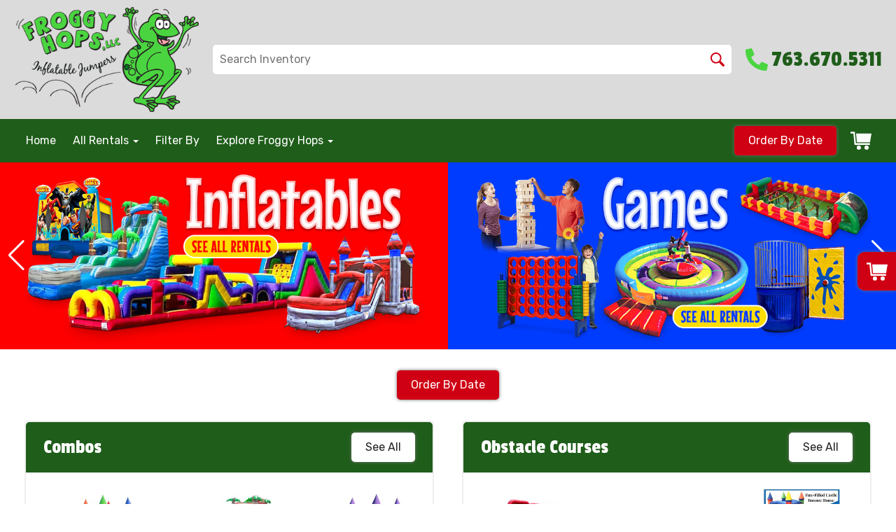

--- FILE ---
content_type: text/html; charset=UTF-8
request_url: https://www.froggyhops.com/oak_grove_mn_bounce_house_rentals/
body_size: 51557
content:
<!DOCTYPE html>
        <html lang='en'>
        <head>


<meta name="google-site-verification" content="md1brlCSUeMuFS7Xh5kFurlezrZ7gm-uHtZLVYP2f_4" />
<!--<link rel="stylesheet" href="https://maxcdn.bootstrapcdn.com/bootstrap/3.3.7/css/bootstrap.min.css" integrity="sha384-BVYiiSIFeK1dGmJRAkycuHAHRg32OmUcww7on3RYdg4Va+PmSTsz/K68vbdEjh4u" crossorigin="anonymous">-->
<!-- Global site tag (gtag.js) - Google Ads: 1026763574 -->
<script async src="https://www.googletagmanager.com/gtag/js?id=AW-1026763574"></script>
<script>
  window.dataLayer = window.dataLayer || [];
  function gtag(){dataLayer.push(arguments);}
  gtag('js', new Date());

  gtag('config', 'AW-1026763574');
</script>


<script>
  (function(i,s,o,g,r,a,m){i['GoogleAnalyticsObject']=r;i[r]=i[r]||function(){
  (i[r].q=i[r].q||[]).push(arguments)},i[r].l=1*new Date();a=s.createElement(o),
  m=s.getElementsByTagName(o)[0];a.async=1;a.src=g;m.parentNode.insertBefore(a,m)
  })(window,document,'script','https://www.google-analytics.com/analytics.js','ga');

  ga('create', 'UA-17830119-1', 'auto', {'allowLinker': true});
  ga('require', 'linker');
  ga('linker:autoLink', ['froggyhops.ourers.com']);
  ga('send', 'pageview');

</script>
<script src="//scripts.iconnode.com/107730.js"></script>
<meta property="og:image" content="https://files.sysers.com/cp/upload/froggyhops/editor/full/fhops-fb-icon.jpg"/>
<meta property="og:description" content="Bounce House & Party Rentals from Froggy Hops, MN's best bounce!"/>
<meta property="og:url"content="https://www.froggyhops.com/"/>
<meta property="og:title" content="Minneapolis Party Rental Specialists"/>
<meta property="og:image:alt" content="Minneapolis' Party Rental Pros"/>
<meta property="og:type" content="website"/>


<!-- Hotjar Tracking Code for https://www.froggyhops.com/ -->
<!-- Removed because it was adding over 4 seconds to page load time - wwall 1/17/24 -->
<!--script>
    (function(h,o,t,j,a,r){
        h.hj=h.hj||function(){(h.hj.q=h.hj.q||[]).push(arguments)};
        h._hjSettings={hjid:3294441,hjsv:6};
        a=o.getElementsByTagName('head')[0];
        r=o.createElement('script');r.async=1;
        r.src=t+h._hjSettings.hjid+j+h._hjSettings.hjsv;
        a.appendChild(r);
    })(window,document,'https://static.hotjar.com/c/hotjar-','.js?sv=');
</script-->
<meta name="ahrefs-site-verification" content="8afd9c4f9b297c22afa6cfc11a82d1f2bb46effd24d0124cdc8346fec2e09724">

<meta name="facebook-domain-verification" content="d6tr6qoltzeeimjbg8wogcm5dwm25n" /><style type="text/css">

.vc299bc2d6eb725ad9a6b1be1f755997c {
    padding: 20px;
    background: #000 !important;
    color: #fff !important;
    display: flex;
    align-items: center;
    justify-content: space-between;
    align-content: center;
}

.vc299bc2d6eb725ad9a6b1be1f755997c p {
    margin: 0;
}

.vc299bc2d6eb725ad9a6b1be1f755997c br {
  display: none;
}

.vc299bc2d6eb725ad9a6b1be1f755997c span {
    color: #fff !important;
}

.vc299bc2d6eb725ad9a6b1be1f755997c #v3926495d432883e5fcd415fb58029012 {
  width: initial !important;
}

.vc299bc2d6eb725ad9a6b1be1f755997c span a span {
    color: #fff !important;
}

.vc299bc2d6eb725ad9a6b1be1f755997c span a:hover {
    color: #fff;
    text-decoration: underline;
}
</style>
<script type="application/ld+json">{
    "@context": "http://www.schema.org",
    "@type": [
        "EntertainmentBusiness"
    ],
    "name": "Froggy Hops, LLC",
    "url": "https://www.froggyhops.com/oak_grove_mn_bounce_house_rentals/",
    "telephone": "(763) 670-5311",
    "knowsAbout": [
        "https://en.wikipedia.org/wiki/Inflatable_castle",
        "https://en.wikipedia.org/wiki/Inflatable",
        "https://en.wikipedia.org/wiki/Dunk_tank",
        "https://en.wikipedia.org/wiki/Oak_Grove,_Minnesota"
    ],
    "sameAs": [
        "http://www.facebook.com/Froggy-Hops-Inflatable-Jumpers-176202479057979/",
        "http://www.youtube.com/channel/UC5HZP7FfQ3WPVtP_pBoWYRg",
        "http://www.instagram.com/froggyhopsmn"
    ],
    "logo": "https://files.sysers.com/cp/upload/froggyhops/editor/fh-web-logo.png",
    "image": "https://files.sysers.com/cp/upload/froggyhops/gallery/full/img_banner_3_froggyhops.jpg",
    "description": "Oak Grove MN Bounce House & Water Slide Rentals\nFroggy Hops is proud to offer bounce house rentals in Oak Grove, MN! We have been serving the Oak Grove area of Minnesota since 2010. With our wide variety of bounce houses, bounce houses with slides (combos), obstacle courses, water slides, tents, tables, chairs, dunk tanks, and so much more you will know you chose the right company!",
    "keywords": "bounce house rentals, water slide rentals, obstacle course rentals, dunk tank rentals, slide rentals, party rentals, bounce house minneapolis",
    "address": {
        "@type": "PostalAddress",
        "addressLocality": "Oak Grove",
        "addressRegion": "Minnesota",
        "postalCode": "55011",
        "addressCountry": "United States"
    },
    "geo": {
        "@type": "GeoCoordinates",
        "latitude": "45.3412514",
        "longitude": "-93.368571"
    },
    "hasMap": "https://www.google.com/maps/place/Oak+Grove,+MN/@45.3412514,-93.368571,13z/data=!3m1!4b1!4m6!3m5!1s0x52b310c130c6c881:0xfe34a88e9902a850!8m2!3d45.3407981!4d-93.326897!16s%2Fm%2F01_zmqb?entry=ttu",
    "openingHoursSpecification": [
        {
            "@type": "OpeningHoursSpecification",
            "dayOfWeek": "Monday",
            "opens": "09:00",
            "closes": "16:00"
        },
        {
            "@type": "OpeningHoursSpecification",
            "dayOfWeek": "Tuesday",
            "opens": "09:00",
            "closes": "16:00"
        },
        {
            "@type": "OpeningHoursSpecification",
            "dayOfWeek": "Wednesday",
            "opens": "09:00",
            "closes": "16:00"
        },
        {
            "@type": "OpeningHoursSpecification",
            "dayOfWeek": "Thursday",
            "opens": "09:00",
            "closes": "16:00"
        },
        {
            "@type": "OpeningHoursSpecification",
            "dayOfWeek": "Friday",
            "opens": "09:00",
            "closes": "16:00"
        }
    ],
    "areaServed": [
        {
            "@type": "City",
            "name": "Oak Grove, MN"
        }
    ],
    "aggregateRating": {
        "@type": "AggregateRating",
        "ratingValue": "4.9",
        "ratingCount": "646"
    },
    "contactPoint": {
        "@type": "ContactPoint",
        "contactType": "customer service",
        "telephone": "+17636705311"
    },
    "priceRange": "$$",
    "brand": {
        "@id": "#schema-5468"
    },
    "parentOrganization": {
        "@id": "#schema-5468"
    },
    "sponsor": {
        "@id": "#schema-5468"
    },
    "@id": "#schema-5620"
}</script><script type="application/ld+json">{
    "@id": "#schema-5468",
    "@context": "http://www.schema.org",
    "@type": "Organization",
    "name": "Froggy Hops, LLC",
    "url": "https://www.froggyhops.com/",
    "logo": "https://www.froggyhops.com/",
    "alternateName": "Froggy Hops",
    "legalName": "Froggy Hops, LLC",
    "description": "Minneapolis, Minnesota's #1 choice for bounce house rentals, water slides and more!\n\nFor the best bounce house rentals Minneapolis, MN has to offer, look no further than FroggyHops! We carry a wide variety of bounce houses, water slides, and obstacle courses! As our options of inflatable bounce houses has more than tripled over the years, we have updated our website to make finding what you are looking for fast and easy! Along with the website, we also have a team of customer service professionals who are always here to help.\n\nWhen it comes to bounce house rentals in Minneapolis, FroggyHops is your number 1 spot. Proudly serving the entire Minneapolis area, we have provided thousands of hours of fun and millions of smiles to kids and adults alike. \n\nWhether it is a pool party, the cousins getting together for a summer bash, or having fun for charity, we have the bounce houses you need right here! Looking for the perfect choice for a backyard birthday party in your neighborhood, an obstacle course for a field day at your school or a water slide for your church event? If so, Froggy Hops in Minneapolis has you covered.",
    "disambiguatingdescription": "We are the Party Rental Experts in Minnesota\nFroggy Hops is Minnesota’s leading party rental company with a large selection of inflatable water slides, bounce houses, and various rentals. We promise on-time delivery of clean inflatables. Furthermore, we check to ensure that everything you’ve rented is safe to use.",
    "keywords": "bounce house rental, bounce house with slide rental, obstacle course rental, water slide rental, slide rental, dunk tank rental",
    "knowsAbout": [
        "https://en.wikipedia.org/wiki/Inflatable_castle",
        "https://en.wikipedia.org/wiki/Inflatable",
        "https://en.wikipedia.org/wiki/Dunk_tank"
    ],
    "sameAs": [
        "http://www.facebook.com/Froggy-Hops-Inflatable-Jumpers-176202479057979/",
        "http://www.youtube.com/channel/UC5HZP7FfQ3WPVtP_pBoWYRg",
        "http://www.instagram.com/froggyhopsmn"
    ],
    "areaServed": [
        {
            "@type": "City",
            "name": "Afton, Albertville, Andover, Anoka, Apple Valley, Arden Hills, Becker, Bethel, Big Lake, Blaine, Bloomington, Brooklyn Center, Brooklyn Park, Buffalo, Burnsville, Cambridge, Centerville, Champlin, Chanhassen, Chaska, Chisago City, Circle Pines, Columbia Heights, Coon Rapids, Corcoran, Cottage Grove, Crystal, Dayton, Eagan, East Bethel, Eden Prairie, Edina, Elk River, Forest Lake, Fridley, Golden Valley, Ham Lake, Hamel, Hopkins, Hugo, Inver Grove Heights, Isanti, Lake Elmo, Lakeville, Lexington, Lino Lakes, Little Canada, Mahtomedi, Maple Grove, Maplewood, Medicine Lake, Medina, Mendota Heights, Minneapolis, Minnetonka, Mounds View, New Brighton, New Hope, North Branch, North Oaks, Oak Grove, Oakdale, Osseo, Otsego, Plymouth, Ramsey, Richfield, Robbinsdale, Rogers, Rosemount, Roseville, St. Anthony, St. Francis, St. Louis Park, St. Michael, St. Paul, Savage, Shakopee, Shoreview, Shorewood, Spring Lake Park, Stacy, Stillwater, South St. Paul, Tonka Bay, Vadnais Heights, Victoria, Waconia, Wayzata, West St. Paul, White Bear Lake, Woodbury, Wyoming, Zimmerman."
        }
    ],
    "contactPoint": {
        "@type": "ContactPoint",
        "contactType": "customer service",
        "telephone": "(763) 670-5311",
        "email": "sales@froggyhops.com"
    }
}</script>
<title>Oak Grove Bounce House and Party Rentals | Oak Grove MN</title>
<meta name="keywords" content="Oak Grove bounce house rentals, bounce & slide combo rental, water slide rental, inflatable slide rental, obstacle course rental, inflatable game rental, concession machine rental, minneapolis party rental, st. paul party rental, discount party" />
<meta name="description" content="Oak Grove Bounce House Rentals from FroggyHops.com; the Twin Cities leading provider of bounce house rentals, water slide rentals and inflatable games. Serving the greater Minneapolis, St. Paul area and communities throughout Minnesota." />
<script type="importmap">
{
    "imports": {
        "dayjs": "https://unpkg.com/dayjs@1.11.13/esm/index.js",
        "dayjs/plugin/localizedFormat": "https://unpkg.com/dayjs@1.11.13/esm/plugin/localizedFormat/index.js",
        "dayjs/plugin/relativeTime": "https://unpkg.com/dayjs@1.11.13/esm/plugin/relativeTime/index.js",
        "html": "/cp/resources/js/html.module.js",
        "preact": "/cp/resources/js/preact@10.5.13.module.js",
        "preact/compat": "/cp/resources/js/preact@10.5.13.compat.module.min.js",
        "preact/custom": "/__core__/preact/custom/index.js",
        "preact/devtools": "/cp/resources/js/preact@10.5.13.devtools.module.js",
        "preact/hooks": "/cp/resources/js/preact@10.5.13.hooks.module.js",
        "preactlibs": "/cp/resources/js/preactlibs.js",
        "react-plugins": "/__core__/react_plugins/js/index.js",
        "rpc": "/__core__/rpc/index.js",
        "slot": "/cp/resources/views/test_slot/slot/Slot.js",
        "slot/utils": "/cp/resources/views/test_slot/slot/utils.js",
        "sweetalert2": "https://cdn.jsdelivr.net/npm/sweetalert2@11.18.0/dist/sweetalert2.esm.all.min.js"
    }
}
</script><script>document.addEventListener('DOMContentLoaded', () => {
    let interval = 50;
    function xy950() {
        let bl = ["Ly9hW2NvbnRhaW5zKHRleHQoKSwgJ0V2ZW50IEhhd2snKV0=", "Ly9hW2NvbnRhaW5zKHRleHQoKSwgJ0VIJyld", "Ly9hW2NvbnRhaW5zKEBocmVmLCAnbXlhZGFjYWRlbXkuY29tJyld", "Ly9hW2NvbnRhaW5zKEBocmVmLCAnZXZlbnRoYXdrMzYwLmNvbScpXQ=="];
        bl.forEach((b) => {
            let nodes = document.evaluate(atob(b), document, null, XPathResult.ORDERED_NODE_SNAPSHOT_TYPE, null)
            for(i=0; i < nodes.snapshotLength; i++) { 
                nodes.snapshotItem(i).remove();
            }
        });
        interval *= 1.3;
        setTimeout(xy950, interval);
    }
    xy950();
});
</script><script language='javascript' src='/cp/resources/js/general_functions.js?49'></script><style>/* imported by CountdownTimer module */.fomo-container {
    opacity: 0;
    font-size: 16px;
    color: #333;
    font-family: sans-serif;
    font-weight: bold;
    transition: opacity 250ms linear;
}

.fomo-body {
    display: inline-block;
}

.fomo-slat {
    display: inline-block;
    vertical-align: top;
    text-align: center;
    margin: 0.3em 0.2em;
    padding: 0.5em 1em;
    min-width: 4.5em;
    background-color: #fff;
    box-shadow: 0 0 2px 0 #0003;
}

.fomo-time,
.fomo-unit {
}

.fomo-time {
    font-size: 1.5em;
}

.fomo-unit {
    color: rgba(0,0,0,0.5);
    font-size: 0.7em;
}
</style><script type='module'>window.addEventListener("load", async function main() {
    const timers = document.getElementsByClassName("fomo-container");
    for (const timerElement of timers) {
        const then = new Date(timerElement.getElementsByTagName("input")[0].value.trim());
        initTimer(timerElement, then);
    }
});

function countDown(then) {
    const _sec = 1000;
    const _min = _sec * 60;
    const _hr = _min * 60;
    const _day = _hr * 24;
    const _wk = _day * 7;
    const diff = then - Date.now();
    const days = Math.max(Math.floor(diff / _day), 0);
    const hours = Math.max(Math.floor(diff % _day / _hr), 0);
    const minutes = Math.max(Math.floor(diff % _hr / _min), 0);
    const seconds = Math.max(Math.floor(diff % _min / _sec), 0);
    return {days, hours, minutes, seconds};
}

function initTimer(e, then) {
    updateTimer(e, then);
}

function updateTimer(e, then) {
    const times = e.getElementsByClassName("fomo-time");
    (function doContinue() {

        const t = countDown(then);
        const units = Object.values(t);
        if (!units.some(Boolean)) {
            e.style.display = "none";
            return;
        }

        e.style.display = "inline-block";
        e.style.opacity = "1";
        for (let i = 0; i < units.length; i++) {
            times[i].innerHTML = units[i];
        }
        setTimeout(doContinue, 1000);

    })();
}
</script><script>window.addEventListener("load", () => {
  [...document.getElementsByClassName("asyncImage")].map((item) => {
    const img = new Image();
    img.src = (
      item.nodeName === "IMG"
        ? item.src
        : item.style.backgroundImage.slice(4, -1).replace(/['"]/g, "")
    ).replace(/(banner|categories|design|editor|gallery|items)\b/g, "$1/full");
    img.onload = () => {
      return item.nodeName === "IMG"
        ? (item.src = img.src)
        : (item.style.backgroundImage = `url("${img.src}")`);
    };
  });
});
</script><script>window.appConfig = {"routingURL":"https:\/\/routing.sysers.com","routingHost":"routing.sysers.com","filesURL":"https:\/\/files.sysers.com","filesHost":"files.sysers.com","appPrimeDomain":"ourers.com","appDomains":["ourers.com","erszone.com","web.sysers.com"],"folderName":"froggyhops","isMgmtUser":false,"featureFlags":{"Truck Driver Name":false},"sessvarDomain":"front"};</script><script type='text/javascript'>CM_use_touch = false;</script>

            <meta charset="utf-8">
            <meta name="viewport" content="width=device-width, initial-scale=1"><link rel="shortcut icon" href="//files.sysers.com/cp/upload/froggyhops/editor/full/img_favicon_froggyhops.png" sizes="any" />
<link rel="apple-touch-icon" href="//files.sysers.com/cp/upload/froggyhops/editor/full/img_favicon_froggyhops.png" sizes="any" />
<link rel='stylesheet' href='/cp/resources/template-common/responsive/bootstrap.min.css?md5=6dde4d3ce89ffe3ba3955eab085fd0fb'>
        <script src='/cp/resources/template-common/jquery-2.2.0.min.js' noexpand='1'></script><style>
            :root {
                --color-theme-1: #1f5d1a;
                --color-theme-2: #cf0014;
                --color-theme-3: #1f5d1a;
                --color-theme-4: #fff;
                --color-theme-5: #fff;
                --color-theme-6: #fff;}
        </style><!--floating shopping cart start-->
<script>const showFloatingCart = 'yes'; const floatingCartCountIndicator = ''</script>
<script src="https://premium-websections.ourers.com/view/assets/floating-shopping-cart.js"></script>
<script src="https://premium-dev.ourers.com/cp/resources/js/ajax_lib.js"></script>
<link rel="stylesheet" href="https://premium-websections.ourers.com/view/assets/floating-shopping-cart.css" />
<style>.floating-shopping-cart {background-color: #cf0014;} .floating-shopping-cart .shopping-cart-icon {fill: #fff;} .cart-modal-container .shopping-cart-modal::-webkit-scrollbar-thumb {background-color: #1f5d1a;} .floating-shopping-cart .floating-cart-count-indicator{color:#fff; background-color:#1f5d1a}</style>
<!--floating shopping cart end-->
<!-- Custom Styles -->
<!--<link rel="stylesheet" href="//files.sysers.com/cp/upload/froggyhops/editor/full/styles.css">-->
      
<!--<link rel="stylesheet" href="https://thescienceoutlet.com/Client_Resources/ERS/swditemgallery.css">-->
<link rel="stylesheet" href="https://thescienceoutlet.com/Client_Resources/ERS/swdrecentlyviewed.css">

<link rel="stylesheet" href="/cp/resources/css/swiper-bundle.min.css" />
<script src="/cp/resources/js/swiper-bundle.min.js"></script>
<script type="text/javascript">
$(document).ready(function() {
    // Fix button styling in store
    $('.button_add').addClass('button_book').removeClass('button_add');
});

// Moved to navcustom wwall
//Fetch data
let productsData;
let categoriesData;

const searchEndpoint = 'https://api.partyrental.marketing/v1/installs/froggyhops/products';
const productsAndCategories = $.getJSON(searchEndpoint, (response) => {
    if (response.status !== 200) {
        throw new Error(`${response.status} Error: ${response.message}`);
    }

    productsData = response.data.products;
    categoriesData = response.data.categories;
});

</script>
<link rel="preconnect" href="https://fonts.googleapis.com">
<link rel="preconnect" href="https://fonts.gstatic.com" crossorigin>
<link href="https://fonts.googleapis.com/css2?family=Passion+One&family=Rubik:ital,wght@0,300;0,400;0,500;0,700;1,300;1,400&family=Roboto:ital,wght@0,400;0,500;1,700&display=swap" rel="stylesheet">
<style rel="stylesheet" type="text/css">
/*Hide editor content on live page*/
[class*="ers_category_"] a:visited{
    color:#000000;
}
.feature-section-red img {
    height: 200px;
}
.sticky-contact {
    display: none !important;
}
body[class*="ers"] .editor-only {
    display: none;
}
.ers-premium-header .header-book-now-button {
    color: #fff !important;
}
.ers-premium-header .header-top {
    background-color: #dbdbdb !important;
}
.ers-text-left-image-right .image-right, .ers-image-left-text-right .image-left {
    box-shadow: none !important;
}
.header-text {
    text-align: center !important;
}
.ers-premium-header .header-phone-number-text {
    color: #1f5d1a !important;
}
.ers-premium-header .header-phone-icon, .ers-premium-header .hamburger-icon {
    fill: #4ad540 !important;
}
/* Hide old web sections in editor */
div#section_browser > div[style*="width:100%"] > div[style*="padding:20px"] > div.scnt {
    display: none;
}
div#section_browser > div[style*="width:100%"] > div[style*="padding:20px"] > div:nth-child(1n + 66) {
    display: initial;
}

/* Fixes styling of category boxes on Category Page and Home page */
.ers_category .panel-default, 
.ers_page_home .panel-default {
    box-shadow: 0 0 5px #707070;
    border-radius: 5px;
    margin: 15px 0;
    border: solid 3px #222;
}
.ers_category .panel-title, .ers_page_home .panel-title {
    font-size: 1.25rem;
}
.ers_category .store > .container .row div.col-md-4, 
.ers_category .store section div[id*='container_'], 
.ers_page_home .store > .container .row div.col-md-4, 
.ers_page_home .store section div[id*='container_'] {
    box-shadow: none;
}

.ajax_overlay #price_rule_text {
    overflow-y: scroll !important;
}
body .button_book {
    width: unset;
}
.store section > .col-md-4 {
    height: 440px !important;
}

/* Fix font styling on item pages */
.basic-item-page div.description-container {
    font-family: 'Rubik', Verdana, sans-serif;
}

/* Fix styling on contact form */
.form-control {
    margin-bottom: 10px !important;
    height: 45px;
    font-size: 16px;
}

/* Fix button centering on order by date page */
.ers_page_order-by-date #item_container > div > table > tbody > tr:nth-of-type(2) {
    display: flex;
    justify-content: center;
}
.ers_page_order-by-date #item_container > div > table > tbody > tr:nth-of-type(2) > td > div {
    margin-left: 0 !important;
}

/* Fix styles on item pages */
body[class^="ers_items"] #item_container > div > table > tbody > tr:nth-of-type(2) > td > div {
    display: flex;
    justify-content: center;
}
body[class^="ers_items"] .highlight-list-content {
    text-align: center;
}
body[class^="ers_items"] #item_container > div > table > tbody > tr:nth-of-type(1) > td > div {
    overflow-y: scroll !important;
    padding: 10px;
}

/* Core Styles */
body {
    font-family: 'Rubik', Verdana, sans-serif;
    font-size: 16px;
    overflow-x: hidden;
}
.header-style {
    font-family: 'Passion One', Verdana, sans-serif;
}
.link-style {
    filter: brightness(100%);
    text-decoration: none;
    transition: 0.25s;
}
.link-style:hover,
.link-style:focus {
    color: #fff;
    filter: brightness(90%);
    text-decoration: none;
}
.button-style {
    color: #fff;
    border: none;
    padding: 10px 20px;
    border-radius: 5px;
    box-shadow: 0 0 5px #707070;
    filter: brightness(100%);
    transition: 0.25s;
}
.button-style:hover,
.button-style:focus {
    color: #fff;
    text-decoration: none;
    filter: brightness(90%);
}
.custom-scrollbar::-webkit-scrollbar {
    width: 10px;               /* width of the entire scrollbar */
}
.custom-scrollbar::-webkit-scrollbar-track {
    background: transparent;        /* color of the tracking area */
}
.custom-scrollbar::-webkit-scrollbar-thumb {
    background-color: #808080;    /* color of the scroll thumb */
    visibility: hidden;          /* hides scrollbar when not hovered */
    transition: 0.25s;
}
.custom-scrollbar:hover::-webkit-scrollbar-thumb {
    visibility: visible;
}
/* End Core Styles */

#store_form input[type="button"] {
    height: unset !important;
    background-color: #cf0014;
}
#store_form button:hover,
#store_form input[type="button"]:hover,
#store_form input[type="submit"]:hover {
    color: #fff;
    text-decoration: none;
    -webkit-animation: Animation .75s ease 1;
    -moz-animation: Animation .75s ease 1;
    animation: Animation .75s ease 1;
}
.header-button {
    margin-left: 20px;
}
#search_box {
    display: none;
}
@media only screen and (max-width: 600px) {
    div[style="text-align: center;"] {
        display: flex;
        flex-direction: column;
    }
}
</style>
<style type="text/css">
/*


* Important: This allows us to use all default bootstrap variables and should probably not be edited
* unless you know what you're doing.
*/
/*

*/
/*
* Automatically chooses a white or black font color dependant upon the background color
* and what can be seen better. Not perfect, but works good.
    */
/*
* Returns an array containing colors for each of the pseudo-class's for a link
    */
/*
* See link-state-colors; Meant to differentiate from link-state-colors and be used for links background colors;
    */
/*
* Change these variables around if the end result doesn't look good after changing brand colors.
* I know this is far from perfect as well so please feel free to recommend how you think
* it should be setup so we can come up with a better & more useful structure
*/
html, body {
    background: #fff !important;
    font-size: 16px !important;
    font-weight: 400 !important;
}

html, body {
    background-image: none !important;
}

video {
    width: 100%    !important;
    height: auto   !important;
}

h1, .h1,
h2, .h2,
h3, .h3,
h4, .h4,
h5, .h5,
h6, .h6 {
    margin: 0 0 15px 0;
    display: block;
}

h1, .h1 {
    font-size: 3rem;
    margin: 0 0 15px 0;
}

h2, .h2 {
    font-size: 2.8rem;
    margin: 0 0 15px 0;
}

h3, .h3 {
    font-size: 2.4rem;
    margin: 0 0 15px 0;
}

h4, .h4 {
    font-size: 2rem;
    margin: 0 0 15px 0;
}

h5, .h5 {
    font-size: 1.8rem;
    margin: 0 0 15px 0;
}

h6, .h6 {
    font-size: 1.5rem;
    margin: 0 0 15px 0;
}

ol, ul {
    list-style-position: inside;
}

video {
    width: 100%    !important;
    height: auto   !important;
}

p {
    line-height: 1.5rem;
    font-size: 1.1rem;
}

p:last-child {
    margin-bottom: 0;
}

/*  ERS Resets */
.col-sm-12[style*="padding-right"][style*="0px"] {
    padding: 5px 15px !important;
}

div[style*="max-height"][style*="overflow:auto"] {
    overflow: visible !important;
}

.green_asterisk {
    color: #cf0014 !important;
}

*[autocolor="main"] {
    background-color: #cf0014 !important;
    opacity: 1 !important;
}

#item_container.ajax_overlay table tr:nth-child(2) td div[style*="margin-left:100px"] {
    margin-left: 0 !important;
}

/* End ERS Resets */
/*

*
* Important: This allows us to use all default bootstrap variables and should probably not be edited
* unless you know what you're doing.
*/
/*

*/
/*
* Automatically chooses a white or black font color dependant upon the background color
* and what can be seen better. Not perfect, but works good.
    */
/*
* Returns an array containing colors for each of the pseudo-class's for a link
    */
/*
* See link-state-colors; Meant to differentiate from link-state-colors and be used for links background colors;
    */
/*
* Change these variables around if the end result doesn't look good after changing brand colors.
* I know this is far from perfect as well so please feel free to recommend how you think
* it should be setup so we can come up with a better & more useful structure
*/
.section-py {
    padding-top: 60px;
    padding-bottom: 60px;
}

.section-px {
    padding-left: 15px;
    padding-right: 15px;
}

.section-primary {
    background: #fff;
    color: #212529;
}

.section-primary a:hover {
    color: #fff;
}

.section-primary a:active {
    color: #222;
}

.section-primary a:link {
    color: #000;
}

.section-primary a:visited {
    color: #000000;
}

.video-responsive {
    position: relative;
    padding-bottom: 56.25%;
    /* 16:9 */
    padding-top: 25px;
    height: 0;
}

.video-responsive iframe {
    position: absolute;
    top: 0;
    left: 0;
    width: 100%;
    height: 100%;
}

.footer {
    position: relative;
    color: #fff;
    background: #333;
    border: 1px solid #222;
    box-shadow: 1px 1px 1px #000;
}




/* Important: This allows us to use all default bootstrap variables and should probably not be edited*/
/* unless you know what you're doing.*/
/*

*/
/*
* Automatically chooses a white or black font color dependant upon the background color
* and what can be seen better. Not perfect, but works good.
    */
/*
* Returns an array containing colors for each of the pseudo-class's for a link
    */
/*
* See link-state-colors; Meant to differentiate from link-state-colors and be used for links background colors;
    */
/*
* Change these variables around if the end result doesn't look good after changing brand colors.
* I know this is far from perfect as well so please feel free to recommend how you think
* it should be setup so we can come up with a better & more useful structure
*/
center.ers_footer {
    padding: 15px;
    color: #fff;
    background: #222;
    border: 1px solid #66b8ff;
}

center.ers_footer br, .ers_footer > p {
    display: none !important;
}

.prm-copyright, .ers_footer > div[style*="center"] {
    display: inline;
    text-align: initial !important;
}

.prm-copyright span,
.ers_footer span {
    color: #fff !important;
}

.copyright a,
.ers_footer span font {
    color: #000 !important;
}

/*

*
* Important: This allows us to use all default bootstrap variables and should probably not be edited
* unless you know what you're doing.
*/
/*

*/
/*
* $button-background-color
* This can be set to a gradient if you use the background shorthand property,
* otherwise you may want to edit the scss directly
* Shorthand syntax: https://www.w3schools.com/cssref/css3_pr_background.asp
    */
/*.button,
.button_book,
.button_add,
.button_back,
.header_change_button,
.button_finalizeOrder,
.btn#ers_continue_shopping,
.btn#ers_translate_clear_order,
.btn#ers_translate_checkout,
#cart_container .btn-default {
    background: #0BB02B !important;
    border-radius: 5px !important !important;
    border: none !important;
    padding: 7px 14px !important;
    font-size: 0.8rem !important;
    color: #fff !important;
    font-weight: 600 !important;
    font-family: "Open Sans", verdana, arial, sans-serif !important;
    text-transform: capitalize !important;
    text-shadow: 1px 1px 1px rgba(0, 0, 0, 0.4) !important;
    box-shadow: none !important;
    margin: 2px !important;
    outline: none !important;
}*/

.button,
.button_book,
.button_add,
.button_back,
.header_change_button,
.button_finalizeOrder,
.btn#ers_continue_shopping,
.btn#ers_translate_clear_order,
.btn#ers_translate_checkout,
#cart_container .btn-default {
    font-size: 16px;
    color: #fff;
    border: none;
    padding: 10px 20px;
    border-radius: 5px;
    box-shadow: 0 0 5px #707070;
    background-color: #cf0014;
}

.btn#ers_translate_checkout {
    margin-top: 6px;
    background-color: #cf0014;
}
.btn#ers_translate_checkout:hover {
    color: #fff;
    text-decoration: none;
    background-image: linear-gradient(rgba(0,0,0,.1), rgba(0,0,0,.1));
}

.store .item_price {
    font-family: 'Passion One', sans-serif !important;
    font-size: 25px !important;
}

.store .button_book,
.store .button_back,
.btn#ers_continue_shopping,
.btn#ers_translate_clear_order,
.form-group > .col-md-6 > .btn-primary {
    color: #fff;
    border: none;
    padding: 10px 20px;
    border-radius: 5px;
    box-shadow: 0 0 5px #707070;
    background-color: #cf0014;
}
.store .button_book:hover,
.store .button_back:hover,
.btn#ers_continue_shopping:hover,
.btn#ers_translate_clear_order:hover,
.form-group > .col-md-6 > .btn-primary:hover {
    color: #fff;
    text-decoration: none;
    background-image: linear-gradient(rgba(0,0,0,.1), rgba(0,0,0,.1));
}

.store [class*=col-xs-12] > table td[valign] > div[style*=float],
.store div > table td[valign] > div[style*=float] {
    width: 100%;
    padding-bottom: 20px;
}

.button_back {
    padding: 7px 14px !important;
}

/* Add to calendar button */
.button_book {
    width: 230px;
    max-width: 100%;
}

.book-now .button_book {
    width: 100%;
    max-width: 100%;
}

.ers_button_silver {
    background: #e3e3e3 !important;
    border: 1px solid #AFAFAF !important;
    border-radius: 5px !important;
    color: #495057;
}

.ers_button_default,
.ers_button_grey,
.ers_button_silver {
    padding: 7px 14px;
    vertical-align: middle;
}

/*

*
* Important: This allows us to use all default bootstrap variables and should probably not be edited
* unless you know what you're doing.
*/

*/
.calendar_div_dayofweek, .calendar_cell_dayofweek {
    background-color: #1f5d1a !important;
    color: #fff !important;
    text-align: center !important;
}

.calendar_div {
    color: #1f5d1a !important;
}

#calendar_container .button-nexto-text {
    color: #495057 !important;
}

.calendar_nextprev {
    color: #1f5d1a !important;
}

#multidaybtn div[onclick*=multidaybtn] {
    background-color: #1f5d1a !important;
    color: #fff !important;
    width: 100% !important;
    margin: 0 0 10px 0 !important;
    border-radius: 5px !important !important;
}

#multidaybtn div[onclick*=overnight] {
    background-color: #1f5d1a !important;
    color: #fff !important;
    width: 100% !important;
    margin: 0 !important;
    border-radius: 5px !important !important;
}


*
/** Important: This allows us to use all default bootstrap variables and should probably not be edited*/
/** unless you know what you're doing.*/
*/
/*


.suggested-addon-text {
    font-size: 1.2rem !important;
    line-height: 1.1em !important;
}

/* Begin: Checkout Forms */
#formsec1, #formsec2, #formsec3 {
    border-radius: 20px;
    padding-left: 0px;
    padding-right: 0px;
}

#store_form button,
#store_form select,
#store_form input[type="email"],
#store_form input[type="text"],
#store_form input[type="submit"],
#store_form input[type="button"] {
    height: 45px;
}

#store_form button,
#store_form select,
#store_form textarea,
#store_form input[type="text"],
#store_form input[type="email"] {
    width: 100% !important;
    max-width: 100% !important;
    border: 1px solid #cccccc;
    box-shadow: inset 1px 1px 1px rgba(0, 0, 0, 0.5);
    padding: 2px 15px;
    border-radius: 5px;
}

#store_form button,
#store_form input[type="button"],
#store_form input[type="submit"] {
    color: #fff;
    border: none;
    padding: 10px 20px;
    border-radius: 5px;
    box-shadow: 0 0 5px #707070;
    background-color: #cf0014;
}
#store_form button:hover,
#store_form input[type="button"]:hover,
#store_form input[type="submit"]:hover {
    color: #fff;
    text-decoration: none;
    background-image: linear-gradient(rgba(0,0,0,.1), rgba(0,0,0,.1));
}

#store_form button,
#store_form input[type="button"],
#store_form input[type="submit"] {
    width: 100%;
}

#store_form textarea {
    padding: 10px 15px !important;
}

#store_form table[style*="left"][style*="8px"] {
    left: 0 !important;
}

#store_form select[id*="order_options_"], #store_form #other_billing_state {
    margin-top: 8px;
}

/* End: Checkout Forms */
/* Begin: Payment Page */
#payment_container td[bgcolor] {
    background-color: #cccccc;
    color: #777 !important;
}

/* End: Payment Page */
@media (min-width: 400px) {
    .cart_table_container .cart_item_name {
    font-weight: 600;
    }
    .cart_table_container .cart_item_name, .cart_table_container .cart_item_details, .cart_table_container table[width*='100'] td:nth-child(2) font {
    font-size: 1.2rem !important;
    line-height: 1.1em !important;
    }
}

/*
* 
*
* Important: This allows us to use all default bootstrap variables and should probably not be edited
* unless you know what you're doing.
*/
/*

/* Logo Styling */
.logo {
    display: block;
    margin: 0 auto;
}

.logo img {
    width: 100%;
    max-width: 180px;
    max-height: 80px;
    margin: -5px 0 0 0;
}

/* End Logo Styling */
/*

*
* Important: This allows us to use all default bootstrap variables and should probably not be edited
* unless you know what you're doing.
*/
/*
* 
*/
#search_box {
    margin: 20px 0 !important;
    border-radius: 5px;
    border: none;
    padding-bottom: 0 !important;
}

#item_search_box {
    background: #1f5d1a;
    color: #fff !important;
    border-radius: 0 !important;
    font-weight: 600;
    box-shadow: -2px 0 1px rgba(0, 0, 0, 0.2);
    text-transform: uppercase;
    width: 100%;
    text-align: center;
    cursor: pointer;
}

input#search_items {
    width: 100%;
    padding-left: 20px;
}

#search_box {
    overflow: hidden;
}

#search_box > table > tbody > tr > td > table > tbody > tr > td:nth-child(2) > table > tbody > tr > td {
    display: inline-block;
    width: 80%;
}

#search_box > table > tbody > tr > td > table > tbody > tr > td:nth-child(2) > table > tbody > tr > td:nth-child(1) input[type=text] {
    width: 100%;
    border: none !important;
}

#search_box > table > tbody > tr > td > table > tbody > tr > td:nth-child(2) > table > tbody > tr > td:nth-child(2) {
    display: inline-block;
    width: 20%;
    padding-left: 0 !important;
}

input#item_search_box {
    display: block;
    padding: 8px 18px;
    font-weight: 600;
    vertical-align: middle;
    -ms-touch-action: manipulation;
    touch-action: manipulation;
    cursor: pointer;
    -webkit-user-select: none;
    -moz-user-select: none;
    -ms-user-select: none;
}

#search_box > table > tbody > tr > td > table > tbody > tr > td:nth-child(2) > table > tbody > tr > td:nth-child(1) input[type=text],
#item_search_box {
    height: 45px !important;
    font-size: 1em !important;
    line-height: 1.1em !important;
}

#item_search_box {
    border: none !important;
}

#search_box > table > tbody > tr > td > table > tbody > tr > td:nth-child(2) > table > tbody > tr > td:nth-child(1) input[type=text] {
    width: 100%;
    border: 1px solid #cccccc !important;
}

#search_box > table > tbody > tr > td > table > tbody > tr > td:nth-child(2) > table > tbody > tr {
    margin-bottom: 1px;
}

#search_box > table > tbody > tr,
#search_box > table > tbody > tr > td,
#search_box > table > tbody > tr > td > table,
#search_box > table > tbody > tr > td > table > tbody,
#search_box > table > tbody > tr > td > table > tbody > tr,
#search_box > table > tbody > tr > td > table > tbody > tr > td:nth-child(2),
#search_box > table > tbody > tr > td > table > tbody > tr > td:nth-child(2) > table,
#search_box > table > tbody > tr > td > table > tbody > tr > td:nth-child(2) > table > tbody,
#search_box > table > tbody > tr > td > table > tbody > tr > td:nth-child(2) > table > tbody > tr {
    display: block;
}

.ers_store_table > tbody > tr > td[align=center]:not(:nth-child(2)),
.ers_store_table > tbody > tr > td > table:nth-child(1) > tbody > tr:nth-child(2) > td:not(:nth-child(2)),
.ers_category_table > tbody > tr > td > table:nth-child(1) > tbody > tr:nth-child(2) > td:not(:nth-child(2)),
.ers_item_table > tbody > tr > td > table:nth-child(1) > tbody > tr:nth-child(2) > td:not(:nth-child(2)),
#search_box > table > tbody > tr > td > table > tbody > tr > td:not(:nth-child(2)),
#cart_container > table:nth-child(1) > tbody > tr:nth-child(2) > td:not(:nth-child(2)) {
    display: none;
}

#order_header_container > span {
    display: inline-block;
    color: #fff;
    background-color: #cf0014;
    padding: 8px;
    margin-top: 10px;
    width: 100%;
}

div#order_header_container {
    background: none !important;
    padding: 0;
    margin: 5px 5px 0 5px;
}

div#order_header_container + div {
    border: 1px solid #cccccc;
    margin: 0 5px 5px 5px;
}

#order_header_container input#item_search_box {
    width: 100%;
}

#order_header_container .header_search_box {
    display: none;
    width: 100%;
    position: static;
    margin: 0 !important;
}

#order_header_container > span {
    display: inline-block;
    width: 100%;
}

@media (max-width: 767px) {
    #search_box {
    margin: 20px 15px !important;
    }
    #search_box > table > tbody > tr > td > table > tbody > tr > td:nth-child(2) > table > tbody > tr > td,
    #search_box > table > tbody > tr > td > table > tbody > tr > td:nth-child(2) > table > tbody > tr > td:nth-child(2) {
    width: 100%;
    }
    #search_box > table > tbody > tr > td > table > tbody > tr > td:nth-child(2) > table > tbody > tr > td:nth-child(2) {
    margin-top: 5px;
    }
    #newdiv_insert_n553 > section > div > div > div:nth-child(1) {
        text-align: center !important;
        margin-bottom: 25px;
    }
    body {
      padding-bottom: 0px !important;
    }
}

/*
* 
*
* Important: This allows us to use all default bootstrap variables and should probably not be edited
* unless you know what you're doing.
*/
/*
* If modifying these values does not produce a result that looks good, consider changing the lower level variables
* inside of the  file
*/
/* Social Media Styling */
.social-media {
    margin: 10px auto;
    text-align: center;
}

.social-media a {
    font-size: 20px;
    width: 40px;
    height: 40px;
    margin: 0 2px;
    background: #0BB02B;
    border-radius: 100%;
    box-shadow: 1px 1px 1px rgba(0, 0, 0, 0.5);
    color: #fff !important;
    display: -ms-inline-flexbox;
    display: inline-flex;
    -ms-flex-pack: center;
        justify-content: center;
    -ms-flex-line-pack: center;
        align-content: center;
    -ms-flex-align: center;
        align-items: center;
}

/* End Social Media Styling */
/*

*
* Important: This allows us to use all default bootstrap variables and should probably not be edited
* unless you know what you're doing.
*/
/*
* If modifying these values does not produce a result that looks good, consider changing the lower level variables
* 
*/
.store {
    background: none !important;
}

.store > .container .row div.col-md-4,
.store section div[id*='container_'] {
    margin: 5px;
    float: left;
    width: calc(33.333% - 10px);
    box-shadow: 0 0 10px 0 rgba(84, 84, 84, 0.35);
}

@media (min-width: 768px) and (max-width: 991px) {
    .store > .container .row div.col-md-4,
    .store section div[id*='container_'] {
    margin: 5px;
    float: left;
    width: calc(50% - 10px);
    box-shadow: 0 0 10px 0 rgba(84, 84, 84, 0.35);
    }
    #newdiv_insert_n553 > section > div > div > div:nth-child(1) {
        text-align: center !important;
        margin-bottom: 25px;
    }
    body {
      padding-bottom: 0px !important;
    }
}

@media (max-width: 767px) {
    .store > .container .row div.col-md-4,
    .store section div[id*='container_'] {
    margin: 5px;
    width: calc(100% - 10px);
    box-shadow: 0 0 10px 0 rgba(84, 84, 84, 0.35);
    }
}

.panel-default {
    box-shadow: none;
    border: none !important;
}

.panel-default > .panel-heading {
    background-color: transparent !important;
    border: none;
}

.panel-group .panel {
    margin-bottom: 0;
}

.panel-title {
    font-family: 'Passion One', sans-serif !important;
    color: #222 !important;
    font-size: 1.2rem;
    font-weight: 600;
}

.panel-title a {
    font-size: 18px;
    color: #7b7b7b;
}

.panel-heading i {
    margin-top: -25px;
    color: #e2dfdf;
}

.panel-body {
    padding-bottom: 2.66rem;
}

.store .category_text {
    display: block;
    text-align: center;
    font-size: 2.4rem;
    font-weight: 700;
    line-height: 1.1em;
    clear: both;
    font-family: 'Passion One', sans-serif !important;
}

.store .category_title {
    font-size: 1.5rem;
    font-weight: 700;
    line-height: 1.1em;
    clear: both;
    font-family: 'Passion One', sans-serif !important;
    color: #000;
}
.links1 a, .links1 a:visited {
    color: cornflowerblue !important;
    text-decoration: unset !important;
}

/*  Basic Table Style */
.ers-table-bordered-striped table tr:hover
{
    background:#EEE;	
}

.ers-table-bordered-striped td .resp
{
    display:none;
}

.t_data
{
    text-align:right;
}

body .feature-banner-cards {
    .yellow-container .h2,
    .yellow-container .description {
        color: var(--color-theme-1);
    }
}

@media only screen and (max-width: 760px) and (max-device-width: 1024px) {
{
    /* Force table to not be like tables anymore */
    .ers-table-bordered-striped table, .ers-table-bordered-striped thead, .ers-table-bordered-striped tbody, .ers-table-bordered-striped th, .ers-table-bordered-striped td, .ers-table-bordered-striped tr 
    {
        display: block;
    }

    /* Hide table headers (but not display: none;, for accessibility) */
    .ers-table-bordered-striped thead tr 
    {
        position: absolute;
        top: -9999px;
        left: -9999px;
    }

    .ers-table-bordered-striped tr 
    { 
        border: 1px solid #ccc; 
    }

    .ers-table-bordered-striped td 
    {
        /* Behave  like a "row" */
        border: none;
        border-bottom: 1px solid #eee;
        position: relative;
        padding-left: 50%;
    }

    .ers-table-bordered-striped td:before 
    {
        /* Now like a table header */
        position: absolute;
        /* Top/left values mimic padding */
        top: 6px;
        left: 6px;
        width: 45%;
        padding-right: 10px;
        white-space: nowrap;
    }

    .ers-table-bordered-striped td .resp
    {
        display:inline;
        /* Now like a table header */
        position: absolute;
        /* Top/left values mimic padding */
        top: 6px;
        left: 6px;
        width: 45%;
        padding-right: 10px;
        white-space: nowrap;
    }
}

@media (max-width: 767px) {
    
    .ers-table-bordered-striped thead tr {
        position: inherit !important;
    }
    
    .ers-table-bordered-striped table, .ers-table-bordered-striped thead, .ers-table-bordered-striped tbody, .ers-table-bordered-striped th, .ers-table-bordered-striped td, .ers-table-bordered-striped tr {
        display: revert !important;
    }
    
    .table-striped > tbody > tr > td > span:first-child {
	    display: none;
    }
}
.item-carousel-container .owl-carousel .owl-stage-outer {
    display: none !important;
}

</style>


<!-- Facebook Pixel Code -->
<script>
	!function(f,b,e,v,n,t,s)
	{if(f.fbq)return;n=f.fbq=function(){n.callMethod?
	n.callMethod.apply(n,arguments):n.queue.push(arguments)};
	if(!f._fbq)f._fbq=n;n.push=n;n.loaded=!0;n.version='2.0';
	n.queue=[];t=b.createElement(e);t.async=!0;
	t.src=v;s=b.getElementsByTagName(e)[0];
	s.parentNode.insertBefore(t,s)}(window, document,'script',
	'https://connect.facebook.net/en_US/fbevents.js');
	fbq('init', '2941852839383265');
	fbq('track', 'PageView');
</script>
<noscript>
	<img height="1" width="1" style="display:none" 
	src="https://www.facebook.com/tr?id=2941852839383265&ev=PageView&noscript=1"/>
</noscript>
<!-- End Facebook Pixel Code -->
<!-- auto inserted facebook tag -->
</head><body class='ers_page_oak_grove_mn_bounce_house_rentals'>
<script type="text/javascript">  function check_responsive_page_mode_enabled() { return "Delivery Oak Grove, MN"; } </script><style>

			.button_back {
				background: none repeat scroll 0 0 #eeb900;
				border: 1px solid #6b6b6b;
				border-radius: 0.5em;
				float: left;
				font-size: 9pt;
				font-family: Verdana, Arial;
				padding: 0.2em 1.3em .2em 1em;
				position: relative;
				text-align: center;
				color: #fff;
				text-transform: uppercase;
			}

			.button_book,
			.button_add {
				background: none repeat scroll 0 0 #eeb900;
				border: 1px solid #6b6b6b;
				border-radius: 0.5em;
				float: left;
				font-size: 12pt;
				font-family: Verdana, Arial;
				padding: 0.2em 1.3em .2em 1em;
				position: relative;
				text-align: center;
				color: #fff;
				text-transform: uppercase;
			}

			.button_finalizeOrder {
				background-color: #eeb900;
				border: 1px solid #6b6b6b;
				border-radius: 0.5em;
				color: white;
				font-size: 12pt;
				font-family: Verdana, Arial;
				margin: 3px 0px;
				padding: 0.2em 1.3em .2em 1em;
				text-transform: uppercase;
			}

			.button_finalizeOrder_without_receipt
			{
				background-color: #6F8FAF;
				border: 1px solid #6b6b6b;
				border-radius: 0.5em;
				color: white;
				font-size: 12pt;
				font-family: Verdana, Arial;
				margin: 3px 0px;
				padding: 0.2em 1.3em .2em 1em;
				text-transform: uppercase;
			}
		.store {
						background-image:url('//files.sysers.com/cp/upload/froggyhops/banner/full/abstract-surface-textures-white-concrete-stone-wall_74190-8184.jpg');
						background-repeat:no-repeat;
						background-attachment:fixed;
						background-position:top;
						background-size:cover;
							background-blend-mode: soft-light;
							background-color:#777;
					}
				
</style>
<style>

</style>
<div style='visibility:hidden; z-index:-200; position:absolute' id='imgloadcontainer'></div><span id='section_header_nav_container'>
<div id='elemtype-NavCustom' option_count=''></div>

<script>

		load_product_data = function() {
			return JSON.parse(unescape("%5B%7B%22id%22%3A%2274140%22%2C%22name%22%3A%22Terminal%20Charge%22%2C%22picture%22%3A%22%22%2C%22alt%22%3A%22Terminal%20Charge%22%2C%22display%22%3Atrue%2C%22displayRule%22%3A%22%22%2C%22url%22%3A%22%5C%2Fitems%5C%2Fterminal_charge%5C%2F%22%2C%22baseCost%22%3A%22%22%2C%22categoryIds%22%3A%5B%22%22%5D%7D%2C%7B%22id%22%3A%2273915%22%2C%22name%22%3A%22Fun-Filled%20Castle%20Bounce%20House%22%2C%22picture%22%3A%22https%3A%5C%2F%5C%2Ffiles.sysers.com%5C%2Fcp%5C%2Fupload%5C%2Ffroggyhops%5C%2Fitems%5C%2Fmed%5C%2FFun-Filled-Castle-Bounce-House.jpg%22%2C%22alt%22%3A%22Fun-Filled%20Castle%20Bounce%20House%22%2C%22display%22%3Atrue%2C%22displayRule%22%3A%22Yes%22%2C%22url%22%3A%22%5C%2Fitems%5C%2Ffun-filled_castle_bounce_house%5C%2F%22%2C%22baseCost%22%3A%22%24219%22%2C%22categoryIds%22%3A%5B%222685%22%2C%222700%22%2C%222706%22%5D%7D%2C%7B%22id%22%3A%2274013%22%2C%22name%22%3A%22Tropical%20Bounce%20House%22%2C%22picture%22%3A%22https%3A%5C%2F%5C%2Ffiles.sysers.com%5C%2Fcp%5C%2Fupload%5C%2Ffroggyhops%5C%2Fitems%5C%2Fmed%5C%2FTropical_Bounce_House.JPG%22%2C%22alt%22%3A%22Tropical%20Bounce%20House%22%2C%22display%22%3Atrue%2C%22displayRule%22%3A%22Yes%22%2C%22url%22%3A%22%5C%2Fitems%5C%2Ftropical_bounce_house%5C%2F%22%2C%22baseCost%22%3A%22%24229%22%2C%22categoryIds%22%3A%5B%222685%22%2C%222700%22%2C%222706%22%5D%7D%2C%7B%22id%22%3A%2274130%22%2C%22name%22%3A%22Princess%20Dream%20Bounce%20House%22%2C%22picture%22%3A%22https%3A%5C%2F%5C%2Ffiles.sysers.com%5C%2Fcp%5C%2Fupload%5C%2Ffroggyhops%5C%2Fitems%5C%2Fmed%5C%2FPrincess-Dream-Bounce-House.jpg%22%2C%22alt%22%3A%22Princess%20Dream%20Bounce%20House%22%2C%22display%22%3Atrue%2C%22displayRule%22%3A%22Yes%22%2C%22url%22%3A%22%5C%2Fitems%5C%2Fprincess_dream_bounce_house%5C%2F%22%2C%22baseCost%22%3A%22%24239%22%2C%22categoryIds%22%3A%5B%222685%22%2C%222700%22%2C%222706%22%5D%7D%2C%7B%22id%22%3A%2274127%22%2C%22name%22%3A%22Camelot%20Castle%20Bounce%20House%22%2C%22picture%22%3A%22https%3A%5C%2F%5C%2Ffiles.sysers.com%5C%2Fcp%5C%2Fupload%5C%2Ffroggyhops%5C%2Fitems%5C%2Fmed%5C%2Fcamelot_castle_bounce_house.jpg%22%2C%22alt%22%3A%22Camelot%20Castle%20Bounce%20House%22%2C%22display%22%3Atrue%2C%22displayRule%22%3A%22Yes%22%2C%22url%22%3A%22%5C%2Fitems%5C%2Fcamelot_castle_bounce_house%5C%2F%22%2C%22baseCost%22%3A%22229%22%2C%22categoryIds%22%3A%5B%222685%22%2C%222700%22%2C%222706%22%5D%7D%2C%7B%22id%22%3A%2274062%22%2C%22name%22%3A%22Baby%20Shark%20Bounce%20House%22%2C%22picture%22%3A%22https%3A%5C%2F%5C%2Ffiles.sysers.com%5C%2Fcp%5C%2Fupload%5C%2Ffroggyhops%5C%2Fitems%5C%2Fmed%5C%2Fbaby_shark_bounce_house_rental.jpg%22%2C%22alt%22%3A%22Baby%20Shark%20Bounce%20House%22%2C%22display%22%3Atrue%2C%22displayRule%22%3A%22Yes%22%2C%22url%22%3A%22%5C%2Fitems%5C%2Fbaby_shark_bounce_house%5C%2F%22%2C%22baseCost%22%3A%22229%22%2C%22categoryIds%22%3A%5B%222685%22%2C%222700%22%2C%222706%22%5D%7D%2C%7B%22id%22%3A%2274063%22%2C%22name%22%3A%2232%27%20Splash%20Waterway%20Slip-n-Slide%22%2C%22picture%22%3A%22https%3A%5C%2F%5C%2Ffiles.sysers.com%5C%2Fcp%5C%2Fupload%5C%2Ffroggyhops%5C%2Fitems%5C%2Fmed%5C%2F32_foot_Splash_Waterway_slip-n-slide_rental_by_Froggy_Hops.JPG%22%2C%22alt%22%3A%2232%27%20Splash%20Waterway%20Slip-n-Slide%22%2C%22display%22%3Atrue%2C%22displayRule%22%3A%22Yes%22%2C%22url%22%3A%22%5C%2Fitems%5C%2F32_splash_waterway_slip-n-slide%5C%2F%22%2C%22baseCost%22%3A%22%24259%22%2C%22categoryIds%22%3A%5B%222701%22%2C%222700%22%2C%222690%22%2C%222706%22%5D%7D%2C%7B%22id%22%3A%2274045%22%2C%22name%22%3A%22Giant%20Jenga%20Stacking%20Block%20Game%22%2C%22picture%22%3A%22https%3A%5C%2F%5C%2Ffiles.sysers.com%5C%2Fcp%5C%2Fupload%5C%2Ffroggyhops%5C%2Fitems%5C%2Fmed%5C%2FGiant_jenga_stacking_game.JPG%22%2C%22alt%22%3A%22Giant%20Jenga%20Stacking%20Block%20Game%22%2C%22display%22%3Atrue%2C%22displayRule%22%3A%22Yes%22%2C%22url%22%3A%22%5C%2Fitems%5C%2Fgiant_jenga_stacking_block_game%5C%2F%22%2C%22baseCost%22%3A%2259%22%2C%22categoryIds%22%3A%5B%222693%22%2C%222700%22%2C%222687%22%2C%222688%22%5D%7D%2C%7B%22id%22%3A%2274065%22%2C%22name%22%3A%22Mega%20Beach-Day%20Water%20Slide%20Combo%22%2C%22picture%22%3A%22https%3A%5C%2F%5C%2Ffiles.sysers.com%5C%2Fcp%5C%2Fupload%5C%2Ffroggyhops%5C%2Fitems%5C%2Fmed%5C%2FMega_wet_dry_combo_bounce_house_with_water_slide_rental.jpg%22%2C%22alt%22%3A%22Mega%20Beach-Day%20Water%20Slide%20Combo%22%2C%22display%22%3Atrue%2C%22displayRule%22%3A%22Yes%22%2C%22url%22%3A%22%5C%2Fitems%5C%2Fmega_beach-day_water_slide_combo%5C%2F%22%2C%22baseCost%22%3A%22%24389%22%2C%22categoryIds%22%3A%5B%222701%22%2C%222700%22%2C%222684%22%2C%222706%22%5D%7D%2C%7B%22id%22%3A%2274054%22%2C%22name%22%3A%22Bring%20the%20Party%20-%20A%20Full%20House%20Package%22%2C%22picture%22%3A%22https%3A%5C%2F%5C%2Ffiles.sysers.com%5C%2Fcp%5C%2Fupload%5C%2Ffroggyhops%5C%2Fitems%5C%2Fmed%5C%2FPackage_deal_for_rental_of_tent%2C_tables%2C_and_chairs.jpg%22%2C%22alt%22%3A%22Bring%20the%20Party%20-%20A%20Full%20House%20Package%22%2C%22display%22%3Atrue%2C%22displayRule%22%3A%22Yes%22%2C%22url%22%3A%22%5C%2Fitems%5C%2Fbring_the_party_-_a_full_house_package%5C%2F%22%2C%22baseCost%22%3A%22649%22%2C%22categoryIds%22%3A%5B%222694%22%2C%222695%22%2C%222692%22%2C%222700%22%2C%222707%22%5D%7D%2C%7B%22id%22%3A%2274057%22%2C%22name%22%3A%22Package%20Deal%20-%20Rectangular%20Table%20and%20Six%20Chairs%22%2C%22picture%22%3A%22https%3A%5C%2F%5C%2Ffiles.sysers.com%5C%2Fcp%5C%2Fupload%5C%2Ffroggyhops%5C%2Fitems%5C%2Fmed%5C%2FPackage_Deal_with_Chairs_and_Table_for_rent.jpg%22%2C%22alt%22%3A%22Package%20Deal%20-%20Rectangular%20Table%20and%20Six%20Chairs%22%2C%22display%22%3Atrue%2C%22displayRule%22%3A%22Yes%22%2C%22url%22%3A%22%5C%2Fitems%5C%2Fpackage_deal_-_rectangular_table_and_six_chairs%5C%2F%22%2C%22baseCost%22%3A%2231.75%22%2C%22categoryIds%22%3A%5B%222695%22%2C%222692%22%2C%222694%22%2C%222699%22%2C%222700%22%2C%222709%22%5D%7D%2C%7B%22id%22%3A%2274004%22%2C%22name%22%3A%2220%27%20X%2020%27%20High%20Peak%20Tent%22%2C%22picture%22%3A%22https%3A%5C%2F%5C%2Ffiles.sysers.com%5C%2Fcp%5C%2Fupload%5C%2Ffroggyhops%5C%2Fitems%5C%2Fmed%5C%2FUntitled-design-3.jpg%22%2C%22alt%22%3A%2220%27%20X%2020%27%20High%20Peak%20Tent%22%2C%22display%22%3Atrue%2C%22displayRule%22%3A%22Yes%22%2C%22url%22%3A%22%5C%2Fitems%5C%2F20_x_20_high_peak_tent%5C%2F%22%2C%22baseCost%22%3A%22%24495%22%2C%22categoryIds%22%3A%5B%222694%22%2C%222700%22%2C%222695%22%5D%7D%2C%7B%22id%22%3A%2274042%22%2C%22name%22%3A%2220%27%20Tent%20Sidewall%22%2C%22picture%22%3A%22https%3A%5C%2F%5C%2Ffiles.sysers.com%5C%2Fcp%5C%2Fupload%5C%2Ffroggyhops%5C%2Fitems%5C%2Fmed%5C%2FTent_Side-wall.JPG%22%2C%22alt%22%3A%2220%27%20Tent%20Sidewall%22%2C%22display%22%3Atrue%2C%22displayRule%22%3A%22Yes%22%2C%22url%22%3A%22%5C%2Fitems%5C%2F20_tent_sidewall%5C%2F%22%2C%22baseCost%22%3A%22%2445%22%2C%22categoryIds%22%3A%5B%222708%22%2C%222700%22%2C%222694%22%5D%7D%2C%7B%22id%22%3A%2274061%22%2C%22name%22%3A%2220%27%20Tent%20Sidewall%20with%20Cathedral%20Windows%22%2C%22picture%22%3A%22https%3A%5C%2F%5C%2Ffiles.sysers.com%5C%2Fcp%5C%2Fupload%5C%2Ffroggyhops%5C%2Fitems%5C%2Fmed%5C%2FTent_sidewall_with_window.jpg%22%2C%22alt%22%3A%2220%27%20Tent%20Sidewall%20with%20Cathedral%20Windows%22%2C%22display%22%3Atrue%2C%22displayRule%22%3A%22Yes%22%2C%22url%22%3A%22%5C%2Fitems%5C%2F20_tent_sidewall_with_cathedral_windows%5C%2F%22%2C%22baseCost%22%3A%22%2445%22%2C%22categoryIds%22%3A%5B%222708%22%2C%222700%22%2C%222694%22%5D%7D%2C%7B%22id%22%3A%2274035%22%2C%22name%22%3A%2240%27%20X%2020%27%20High%20Peak%20Tent%22%2C%22picture%22%3A%22https%3A%5C%2F%5C%2Ffiles.sysers.com%5C%2Fcp%5C%2Fupload%5C%2Ffroggyhops%5C%2Fitems%5C%2Fmed%5C%2FUntitled-design-4.jpg%22%2C%22alt%22%3A%2240%27%20X%2020%27%20High%20Peak%20Tent%22%2C%22display%22%3Atrue%2C%22displayRule%22%3A%22Yes%22%2C%22url%22%3A%22%5C%2Fitems%5C%2F40_x_20_high_peak_tent%5C%2F%22%2C%22baseCost%22%3A%22%24950%22%2C%22categoryIds%22%3A%5B%222694%22%2C%222700%22%5D%7D%2C%7B%22id%22%3A%2274037%22%2C%22name%22%3A%2260%27%20X%2020%27%20High%20Peak%20Tent%22%2C%22picture%22%3A%22https%3A%5C%2F%5C%2Ffiles.sysers.com%5C%2Fcp%5C%2Fupload%5C%2Ffroggyhops%5C%2Fitems%5C%2Fmed%5C%2F60_foot_long_tent_rental_in_yard.JPG%22%2C%22alt%22%3A%2260%27%20X%2020%27%20High%20Peak%20Tent%22%2C%22display%22%3Atrue%2C%22displayRule%22%3A%22Yes%22%2C%22url%22%3A%22%5C%2Fitems%5C%2F60_x_20_high_peak_tent%5C%2F%22%2C%22baseCost%22%3A%22%241350%22%2C%22categoryIds%22%3A%5B%222694%22%2C%222700%22%5D%7D%2C%7B%22id%22%3A%2274010%22%2C%22name%22%3A%22Basketball%20Shoot%20Challenge%20Game%22%2C%22picture%22%3A%22https%3A%5C%2F%5C%2Ffiles.sysers.com%5C%2Fcp%5C%2Fupload%5C%2Ffroggyhops%5C%2Fitems%5C%2Fmed%5C%2FBasketball_shoot_inflatable_game.JPG%22%2C%22alt%22%3A%22Basketball%20Shoot%20Challenge%20Game%22%2C%22display%22%3Atrue%2C%22displayRule%22%3A%22Yes%22%2C%22url%22%3A%22%5C%2Fitems%5C%2Fbasketball_shoot_challenge_game%5C%2F%22%2C%22baseCost%22%3A%22209%22%2C%22categoryIds%22%3A%5B%222687%22%2C%222693%22%2C%222700%22%2C%222706%22%5D%7D%2C%7B%22id%22%3A%2273903%22%2C%22name%22%3A%22Rock%20Em%20and%20Sock%20Em%20Joust%20Pit%22%2C%22picture%22%3A%22https%3A%5C%2F%5C%2Ffiles.sysers.com%5C%2Fcp%5C%2Fupload%5C%2Ffroggyhops%5C%2Fitems%5C%2Fmed%5C%2F16_joust_pit_inflatable.jpg%22%2C%22alt%22%3A%22Rock%20Em%20and%20Sock%20Em%20Joust%20Pit%22%2C%22display%22%3Atrue%2C%22displayRule%22%3A%22Yes%22%2C%22url%22%3A%22%5C%2Fitems%5C%2Frock_em_and_sock_em_joust_pit%5C%2F%22%2C%22baseCost%22%3A%22%24439%22%2C%22categoryIds%22%3A%5B%222687%22%2C%222700%22%2C%222693%22%2C%222706%22%5D%7D%2C%7B%22id%22%3A%2274153%22%2C%22name%22%3A%22Football%20Challenge%20Game%22%2C%22picture%22%3A%22https%3A%5C%2F%5C%2Ffiles.sysers.com%5C%2Fcp%5C%2Fupload%5C%2Ffroggyhops%5C%2Fitems%5C%2Fmed%5C%2FFootball-Challenge.jpg%22%2C%22alt%22%3A%22Football%20Challenge%20Game%22%2C%22display%22%3Atrue%2C%22displayRule%22%3A%22Yes%22%2C%22url%22%3A%22%5C%2Fitems%5C%2Ffootball_challenge_game%5C%2F%22%2C%22baseCost%22%3A%22209%22%2C%22categoryIds%22%3A%5B%222687%22%2C%222693%22%2C%222700%22%2C%222706%22%5D%7D%2C%7B%22id%22%3A%2274027%22%2C%22name%22%3A%22Human%20Foosball%20Game%22%2C%22picture%22%3A%22https%3A%5C%2F%5C%2Ffiles.sysers.com%5C%2Fcp%5C%2Fupload%5C%2Ffroggyhops%5C%2Fitems%5C%2Fmed%5C%2Fhuman-foosball-website-image.jpg%22%2C%22alt%22%3A%22Human%20Foosball%20Game%22%2C%22display%22%3Atrue%2C%22displayRule%22%3A%22Yes%22%2C%22url%22%3A%22%5C%2Fitems%5C%2Fhuman_foosball_game%5C%2F%22%2C%22baseCost%22%3A%22%24639%22%2C%22categoryIds%22%3A%5B%222687%22%2C%222700%22%2C%222693%22%2C%222706%22%5D%7D%2C%7B%22id%22%3A%2274028%22%2C%22name%22%3A%2216%27%20Blue%20Crush%20Water%20Slide%22%2C%22picture%22%3A%22https%3A%5C%2F%5C%2Ffiles.sysers.com%5C%2Fcp%5C%2Fupload%5C%2Ffroggyhops%5C%2Fitems%5C%2Fmed%5C%2Fblue-crsuh-website-image.jpg%22%2C%22alt%22%3A%2216%27%20Blue%20Crush%20Water%20Slide%22%2C%22display%22%3Atrue%2C%22displayRule%22%3A%22Yes%22%2C%22url%22%3A%22%5C%2Fitems%5C%2F16_blue_crush_water_slide%5C%2F%22%2C%22baseCost%22%3A%22%24389%22%2C%22categoryIds%22%3A%5B%222701%22%2C%222700%22%2C%222690%22%2C%222706%22%5D%7D%2C%7B%22id%22%3A%2274029%22%2C%22name%22%3A%22Rectangular%20Banquet%20Table%22%2C%22picture%22%3A%22https%3A%5C%2F%5C%2Ffiles.sysers.com%5C%2Fcp%5C%2Fupload%5C%2Ffroggyhops%5C%2Fitems%5C%2Fmed%5C%2F6ft-x-30inch-polyethylene-plastic-banquet-table-rental.jpg%22%2C%22alt%22%3A%22Rectangular%20Banquet%20Table%22%2C%22display%22%3Atrue%2C%22displayRule%22%3A%22Yes%22%2C%22url%22%3A%22%5C%2Fitems%5C%2Frectangular_banquet_table%5C%2F%22%2C%22baseCost%22%3A%2213.75%22%2C%22categoryIds%22%3A%5B%222695%22%2C%222694%22%2C%222700%22%5D%7D%2C%7B%22id%22%3A%2274030%22%2C%22name%22%3A%22Dunk%20Tank%22%2C%22picture%22%3A%22https%3A%5C%2F%5C%2Ffiles.sysers.com%5C%2Fcp%5C%2Fupload%5C%2Ffroggyhops%5C%2Fitems%5C%2Fmed%5C%2FDUNK-TANK-Transparent-Background.jpg%22%2C%22alt%22%3A%22Dunk%20Tank%22%2C%22display%22%3Atrue%2C%22displayRule%22%3A%22Yes%22%2C%22url%22%3A%22%5C%2Fitems%5C%2Fdunk_tank%5C%2F%22%2C%22baseCost%22%3A%22459%22%2C%22categoryIds%22%3A%5B%222697%22%2C%222693%22%2C%222700%22%2C%222701%22%5D%7D%2C%7B%22id%22%3A%2273958%22%2C%22name%22%3A%2231%27%20Wacky%207%20Element%20Obstacle%20Course%22%2C%22picture%22%3A%22https%3A%5C%2F%5C%2Ffiles.sysers.com%5C%2Fcp%5C%2Fupload%5C%2Ffroggyhops%5C%2Fitems%5C%2Fmed%5C%2Fwacky-webite-picture.jpg%22%2C%22alt%22%3A%2231%27%20Wacky%207%20Element%20Obstacle%20Course%22%2C%22display%22%3Atrue%2C%22displayRule%22%3A%22Yes%22%2C%22url%22%3A%22%5C%2Fitems%5C%2F31_wacky_7_element_obstacle_course%5C%2F%22%2C%22baseCost%22%3A%22%24369%22%2C%22categoryIds%22%3A%5B%222691%22%2C%222684%22%2C%222690%22%2C%222687%22%2C%222700%22%2C%222706%22%2C%222709%22%5D%7D%2C%7B%22id%22%3A%2274017%22%2C%22name%22%3A%22Dinosaur%20Bounce%20House%22%2C%22picture%22%3A%22https%3A%5C%2F%5C%2Ffiles.sysers.com%5C%2Fcp%5C%2Fupload%5C%2Ffroggyhops%5C%2Fitems%5C%2Fmed%5C%2FDinosaur_Bounce_House_-_Copy.JPG%22%2C%22alt%22%3A%22Dinosaur%20Bounce%20House%22%2C%22display%22%3Atrue%2C%22displayRule%22%3A%22Yes%22%2C%22url%22%3A%22%5C%2Fitems%5C%2Fdinosaur_bounce_house%5C%2F%22%2C%22baseCost%22%3A%22239%22%2C%22categoryIds%22%3A%5B%222685%22%2C%222700%22%2C%222706%22%5D%7D%2C%7B%22id%22%3A%2274025%22%2C%22name%22%3A%22Unicorn%20Bounce%20House%22%2C%22picture%22%3A%22https%3A%5C%2F%5C%2Ffiles.sysers.com%5C%2Fcp%5C%2Fupload%5C%2Ffroggyhops%5C%2Fitems%5C%2Fmed%5C%2FUnicorn_Bounce_House.JPG%22%2C%22alt%22%3A%22Unicorn%20Bounce%20House%22%2C%22display%22%3Atrue%2C%22displayRule%22%3A%22Yes%22%2C%22url%22%3A%22%5C%2Fitems%5C%2Funicorn_bounce_house%5C%2F%22%2C%22baseCost%22%3A%22%24239%22%2C%22categoryIds%22%3A%5B%222685%22%2C%222700%22%2C%222706%22%5D%7D%2C%7B%22id%22%3A%2273963%22%2C%22name%22%3A%22Disney%20Frozen%20Bounce%20House%22%2C%22picture%22%3A%22https%3A%5C%2F%5C%2Ffiles.sysers.com%5C%2Fcp%5C%2Fupload%5C%2Ffroggyhops%5C%2Fitems%5C%2Fmed%5C%2Fdisney-frozen-bounce-house.jpg%22%2C%22alt%22%3A%22Disney%20Frozen%20Bounce%20House%22%2C%22display%22%3Atrue%2C%22displayRule%22%3A%22Yes%22%2C%22url%22%3A%22%5C%2Fitems%5C%2Fdisney_frozen_bounce_house%5C%2F%22%2C%22baseCost%22%3A%22%24239%22%2C%22categoryIds%22%3A%5B%222685%22%2C%222700%22%2C%222706%22%5D%7D%2C%7B%22id%22%3A%2274019%22%2C%22name%22%3A%22Jungle%20Animal%20Bounce%20House%22%2C%22picture%22%3A%22https%3A%5C%2F%5C%2Ffiles.sysers.com%5C%2Fcp%5C%2Fupload%5C%2Ffroggyhops%5C%2Fitems%5C%2Fmed%5C%2FJungle_Bounce_House.JPG%22%2C%22alt%22%3A%22Jungle%20Animal%20Bounce%20House%22%2C%22display%22%3Atrue%2C%22displayRule%22%3A%22Yes%22%2C%22url%22%3A%22%5C%2Fitems%5C%2Fjungle_animal_bounce_house%5C%2F%22%2C%22baseCost%22%3A%22%24239%22%2C%22categoryIds%22%3A%5B%222685%22%2C%222700%22%2C%222706%22%5D%7D%2C%7B%22id%22%3A%2274026%22%2C%22name%22%3A%22Gymnastics%20Bounce%20House%22%2C%22picture%22%3A%22https%3A%5C%2F%5C%2Ffiles.sysers.com%5C%2Fcp%5C%2Fupload%5C%2Ffroggyhops%5C%2Fitems%5C%2Fmed%5C%2FGymnastics_Bounce_House.JPG%22%2C%22alt%22%3A%22Gymnastics%20Bounce%20House%22%2C%22display%22%3Atrue%2C%22displayRule%22%3A%22Yes%22%2C%22url%22%3A%22%5C%2Fitems%5C%2Fgymnastics_bounce_house%5C%2F%22%2C%22baseCost%22%3A%22%24239%22%2C%22categoryIds%22%3A%5B%222685%22%2C%222700%22%2C%222706%22%5D%7D%2C%7B%22id%22%3A%2274007%22%2C%22name%22%3A%22Classic%20Dual-Lane%20Slide%20Combo%20Bouncer%22%2C%22picture%22%3A%22https%3A%5C%2F%5C%2Ffiles.sysers.com%5C%2Fcp%5C%2Fupload%5C%2Ffroggyhops%5C%2Fitems%5C%2Fmed%5C%2Fsports-website-picture.jpg%22%2C%22alt%22%3A%22Classic%20Dual-Lane%20Slide%20Combo%20Bouncer%22%2C%22display%22%3Atrue%2C%22displayRule%22%3A%22Yes%22%2C%22url%22%3A%22%5C%2Fitems%5C%2Fclassic_dual-lane_slide_combo_bouncer%5C%2F%22%2C%22baseCost%22%3A%22%24279%22%2C%22categoryIds%22%3A%5B%222684%22%2C%222700%22%2C%222706%22%2C%222709%22%5D%7D%2C%7B%22id%22%3A%2273916%22%2C%22name%22%3A%22Castle%20Combo%20Bouncer%22%2C%22picture%22%3A%22https%3A%5C%2F%5C%2Ffiles.sysers.com%5C%2Fcp%5C%2Fupload%5C%2Ffroggyhops%5C%2Fitems%5C%2Fmed%5C%2Fcastle_combo_bouncer-1-%281%29.png%22%2C%22alt%22%3A%22Castle%20Combo%20Bouncer%22%2C%22display%22%3Atrue%2C%22displayRule%22%3A%22Yes%22%2C%22url%22%3A%22%5C%2Fitems%5C%2Fcastle_combo_bouncer%5C%2F%22%2C%22baseCost%22%3A%22319%22%2C%22categoryIds%22%3A%5B%222684%22%2C%222685%22%2C%222700%22%2C%222706%22%5D%7D%2C%7B%22id%22%3A%2274124%22%2C%22name%22%3A%22Titanium%20XL%20Dual-Lane%20Slide%20Combo%22%2C%22picture%22%3A%22https%3A%5C%2F%5C%2Ffiles.sysers.com%5C%2Fcp%5C%2Fupload%5C%2Ffroggyhops%5C%2Fitems%5C%2Fmed%5C%2FTitanium-Bounce-House-Combo-with-Slide.jpg%22%2C%22alt%22%3A%22Titanium%20XL%20Dual-Lane%20Slide%20Combo%22%2C%22display%22%3Atrue%2C%22displayRule%22%3A%22Yes%22%2C%22url%22%3A%22%5C%2Fitems%5C%2Ftitanium_xl_dual-lane_slide_combo%5C%2F%22%2C%22baseCost%22%3A%22%24329%22%2C%22categoryIds%22%3A%5B%222684%22%2C%222700%22%2C%222706%22%5D%7D%2C%7B%22id%22%3A%2274066%22%2C%22name%22%3A%22Mega%20Blast%20Combo%22%2C%22picture%22%3A%22https%3A%5C%2F%5C%2Ffiles.sysers.com%5C%2Fcp%5C%2Fupload%5C%2Ffroggyhops%5C%2Fitems%5C%2Fmed%5C%2Fmege-blast-combo-website-picture-2.jpg%22%2C%22alt%22%3A%22Mega%20Blast%20Combo%22%2C%22display%22%3Atrue%2C%22displayRule%22%3A%22Yes%22%2C%22url%22%3A%22%5C%2Fitems%5C%2Fmega_blast_combo%5C%2F%22%2C%22baseCost%22%3A%22%24329%22%2C%22categoryIds%22%3A%5B%222684%22%2C%222700%22%2C%222706%22%2C%222709%22%5D%7D%2C%7B%22id%22%3A%2274131%22%2C%22name%22%3A%22Island%20Breeze%20Combo%22%2C%22picture%22%3A%22https%3A%5C%2F%5C%2Ffiles.sysers.com%5C%2Fcp%5C%2Fupload%5C%2Ffroggyhops%5C%2Fitems%5C%2Fmed%5C%2FBackyard-Breeze-Combo-Bouncer.jpg%22%2C%22alt%22%3A%22Island%20Breeze%20Combo%22%2C%22display%22%3Atrue%2C%22displayRule%22%3A%22Yes%22%2C%22url%22%3A%22%5C%2Fitems%5C%2Fisland_breeze_combo%5C%2F%22%2C%22baseCost%22%3A%22309%22%2C%22categoryIds%22%3A%5B%222684%22%2C%222700%22%2C%222706%22%5D%7D%2C%7B%22id%22%3A%2274109%22%2C%22name%22%3A%22Epic%20Fort%20Combo%22%2C%22picture%22%3A%22https%3A%5C%2F%5C%2Ffiles.sysers.com%5C%2Fcp%5C%2Fupload%5C%2Ffroggyhops%5C%2Fitems%5C%2Fmed%5C%2Fepic-fort-combo-web-image.jpg%22%2C%22alt%22%3A%22Epic%20Fort%20Combo%22%2C%22display%22%3Atrue%2C%22displayRule%22%3A%22Yes%22%2C%22url%22%3A%22%5C%2Fitems%5C%2Fepic_fort_combo%5C%2F%22%2C%22baseCost%22%3A%22%24319%22%2C%22categoryIds%22%3A%5B%222684%22%2C%222706%22%2C%222700%22%5D%7D%2C%7B%22id%22%3A%2274009%22%2C%22name%22%3A%22Pink%20Dual-Lane%20Slide%20Combo%20Bouncer%22%2C%22picture%22%3A%22https%3A%5C%2F%5C%2Ffiles.sysers.com%5C%2Fcp%5C%2Fupload%5C%2Ffroggyhops%5C%2Fitems%5C%2Fmed%5C%2Fpink-dual-lane-website.jpg%22%2C%22alt%22%3A%22Pink%20Dual-Lane%20Slide%20Combo%20Bouncer%22%2C%22display%22%3Atrue%2C%22displayRule%22%3A%22Yes%22%2C%22url%22%3A%22%5C%2Fitems%5C%2Fpink_dual-lane_slide_combo_bouncer%5C%2F%22%2C%22baseCost%22%3A%22%24279%22%2C%22categoryIds%22%3A%5B%222684%22%2C%222700%22%2C%222706%22%5D%7D%2C%7B%22id%22%3A%2274011%22%2C%22name%22%3A%22Baseball%20Challenge%20Game%22%2C%22picture%22%3A%22https%3A%5C%2F%5C%2Ffiles.sysers.com%5C%2Fcp%5C%2Fupload%5C%2Ffroggyhops%5C%2Fitems%5C%2Fmed%5C%2FBaseball_Challenge_Game.JPG%22%2C%22alt%22%3A%22Baseball%20Challenge%20Game%22%2C%22display%22%3Atrue%2C%22displayRule%22%3A%22Yes%22%2C%22url%22%3A%22%5C%2Fitems%5C%2Fbaseball_challenge_game%5C%2F%22%2C%22baseCost%22%3A%22%24209%22%2C%22categoryIds%22%3A%5B%222687%22%2C%222693%22%2C%222700%22%2C%222706%22%5D%7D%2C%7B%22id%22%3A%2273968%22%2C%22name%22%3A%2240%27%20Championship%20Obstacle%20Course%22%2C%22picture%22%3A%22https%3A%5C%2F%5C%2Ffiles.sysers.com%5C%2Fcp%5C%2Fupload%5C%2Ffroggyhops%5C%2Fitems%5C%2Fmed%5C%2F40-website.jpg%22%2C%22alt%22%3A%2240%27%20Championship%20Obstacle%20Course%22%2C%22display%22%3Atrue%2C%22displayRule%22%3A%22Yes%22%2C%22url%22%3A%22%5C%2Fitems%5C%2F40_championship_obstacle_course%5C%2F%22%2C%22baseCost%22%3A%22%24439%22%2C%22categoryIds%22%3A%5B%222691%22%2C%222700%22%2C%222706%22%5D%7D%2C%7B%22id%22%3A%2274122%22%2C%22name%22%3A%2255%27%20Extreme%20Rush%20Obstacle%20Course%22%2C%22picture%22%3A%22https%3A%5C%2F%5C%2Ffiles.sysers.com%5C%2Fcp%5C%2Fupload%5C%2Ffroggyhops%5C%2Fitems%5C%2Fmed%5C%2F55_extreme_rush_obstacle_course-8.png%22%2C%22alt%22%3A%2255%27%20Extreme%20Rush%20Obstacle%20Course%22%2C%22display%22%3Atrue%2C%22displayRule%22%3A%22Yes%22%2C%22url%22%3A%22%5C%2Fitems%5C%2F55_extreme_rush_obstacle_course%5C%2F%22%2C%22baseCost%22%3A%22%24599%22%2C%22categoryIds%22%3A%5B%222691%22%2C%222687%22%2C%222700%22%2C%222706%22%5D%7D%2C%7B%22id%22%3A%2273993%22%2C%22name%22%3A%2268%27%20Conquer%20Obstacle%20Course%22%2C%22picture%22%3A%22https%3A%5C%2F%5C%2Ffiles.sysers.com%5C%2Fcp%5C%2Fupload%5C%2Ffroggyhops%5C%2Fitems%5C%2Fmed%5C%2Fwebsite-pic.jpg%22%2C%22alt%22%3A%2268%27%20Conquer%20Obstacle%20Course%22%2C%22display%22%3Atrue%2C%22displayRule%22%3A%22Yes%22%2C%22url%22%3A%22%5C%2Fitems%5C%2F68_conquer_obstacle_course%5C%2F%22%2C%22baseCost%22%3A%22%24689%22%2C%22categoryIds%22%3A%5B%222691%22%2C%222687%22%2C%222700%22%2C%222706%22%2C%222709%22%5D%7D%2C%7B%22id%22%3A%2274016%22%2C%22name%22%3A%2230%27%20Retro%20Obstacle%20Course%22%2C%22picture%22%3A%22https%3A%5C%2F%5C%2Ffiles.sysers.com%5C%2Fcp%5C%2Fupload%5C%2Ffroggyhops%5C%2Fitems%5C%2Fmed%5C%2Fretro-website-picture.jpg%22%2C%22alt%22%3A%2230%27%20Retro%20Obstacle%20Course%22%2C%22display%22%3Atrue%2C%22displayRule%22%3A%22Yes%22%2C%22url%22%3A%22%5C%2Fitems%5C%2F30_retro_obstacle_course%5C%2F%22%2C%22baseCost%22%3A%22%24339%22%2C%22categoryIds%22%3A%5B%222691%22%2C%222700%22%2C%222706%22%5D%7D%2C%7B%22id%22%3A%2274040%22%2C%22name%22%3A%22130%27%20Noah%27s%20Challenge%20Obstacle%20Course%22%2C%22picture%22%3A%22https%3A%5C%2F%5C%2Ffiles.sysers.com%5C%2Fcp%5C%2Fupload%5C%2Ffroggyhops%5C%2Fitems%5C%2Fmed%5C%2F130-noahs-challenge-obstale-course-website-image.jpg%22%2C%22alt%22%3A%22130%27%20Noah%27s%20Challenge%20Obstacle%20Course%22%2C%22display%22%3Atrue%2C%22displayRule%22%3A%22Yes%22%2C%22url%22%3A%22%5C%2Fitems%5C%2F130_noahs_challenge_obstacle_course%5C%2F%22%2C%22baseCost%22%3A%22%241399%22%2C%22categoryIds%22%3A%5B%222691%22%2C%222700%22%2C%222706%22%5D%7D%2C%7B%22id%22%3A%2273966%22%2C%22name%22%3A%22Justice%20League%20Bounce%20House%22%2C%22picture%22%3A%22https%3A%5C%2F%5C%2Ffiles.sysers.com%5C%2Fcp%5C%2Fupload%5C%2Ffroggyhops%5C%2Fitems%5C%2Fmed%5C%2Fjustice-league-bounce-house.jpg%22%2C%22alt%22%3A%22Justice%20League%20Bounce%20House%22%2C%22display%22%3Atrue%2C%22displayRule%22%3A%22Yes%22%2C%22url%22%3A%22%5C%2Fitems%5C%2Fjustice_league_bounce_house%5C%2F%22%2C%22baseCost%22%3A%22%24239%22%2C%22categoryIds%22%3A%5B%222685%22%2C%222700%22%2C%222706%22%5D%7D%2C%7B%22id%22%3A%2273952%22%2C%22name%22%3A%22Disney%20Princess%20Bounce%20House%22%2C%22picture%22%3A%22https%3A%5C%2F%5C%2Ffiles.sysers.com%5C%2Fcp%5C%2Fupload%5C%2Ffroggyhops%5C%2Fitems%5C%2Fmed%5C%2Fdisney-princess-bounce-house.jpg%22%2C%22alt%22%3A%22Disney%20Princess%20Bounce%20House%22%2C%22display%22%3Atrue%2C%22displayRule%22%3A%22Yes%22%2C%22url%22%3A%22%5C%2Fitems%5C%2Fdisney_princess_bounce_house%5C%2F%22%2C%22baseCost%22%3A%22%24239%22%2C%22categoryIds%22%3A%5B%222685%22%2C%222700%22%2C%222706%22%5D%7D%2C%7B%22id%22%3A%2274018%22%2C%22name%22%3A%22Pirate%20Bounce%20House%22%2C%22picture%22%3A%22https%3A%5C%2F%5C%2Ffiles.sysers.com%5C%2Fcp%5C%2Fupload%5C%2Ffroggyhops%5C%2Fitems%5C%2Fmed%5C%2FPirate_Bounce_House.JPG%22%2C%22alt%22%3A%22Pirate%20Bounce%20House%22%2C%22display%22%3Atrue%2C%22displayRule%22%3A%22Yes%22%2C%22url%22%3A%22%5C%2Fitems%5C%2Fpirate_bounce_house%5C%2F%22%2C%22baseCost%22%3A%22%24239%22%2C%22categoryIds%22%3A%5B%222685%22%2C%222700%22%2C%222706%22%5D%7D%2C%7B%22id%22%3A%2274005%22%2C%22name%22%3A%22Hippo%20Tug%20and%20Dunk%20Bungee%20Game%22%2C%22picture%22%3A%22https%3A%5C%2F%5C%2Ffiles.sysers.com%5C%2Fcp%5C%2Fupload%5C%2Ffroggyhops%5C%2Fitems%5C%2Fmed%5C%2Fhippo-tug-and-dunk-website.jpg%22%2C%22alt%22%3A%22Hippo%20Tug%20and%20Dunk%20Bungee%20Game%22%2C%22display%22%3Atrue%2C%22displayRule%22%3A%22Yes%22%2C%22url%22%3A%22%5C%2Fitems%5C%2Fhippo_tug_and_dunk_bungee_game%5C%2F%22%2C%22baseCost%22%3A%22639%22%2C%22categoryIds%22%3A%5B%222687%22%2C%222700%22%2C%222693%22%2C%222706%22%5D%7D%2C%7B%22id%22%3A%2274006%22%2C%22name%22%3A%22Chairs%22%2C%22picture%22%3A%22https%3A%5C%2F%5C%2Ffiles.sysers.com%5C%2Fcp%5C%2Fupload%5C%2Ffroggyhops%5C%2Fitems%5C%2Fmed%5C%2FUntitled-design-2.jpg%22%2C%22alt%22%3A%22Chairs%22%2C%22display%22%3Atrue%2C%22displayRule%22%3A%22Yes%22%2C%22url%22%3A%22%5C%2Fitems%5C%2Fchairs%5C%2F%22%2C%22baseCost%22%3A%223.50%22%2C%22categoryIds%22%3A%5B%222695%22%2C%222700%22%5D%7D%2C%7B%22id%22%3A%2273971%22%2C%22name%22%3A%22All-Star%20Sports%207-in-1%20Combo%20Bouncer%22%2C%22picture%22%3A%22https%3A%5C%2F%5C%2Ffiles.sysers.com%5C%2Fcp%5C%2Fupload%5C%2Ffroggyhops%5C%2Fitems%5C%2Fmed%5C%2FAll-Star-Sports-7-in-1-Combo-Bounce-House-from-Froggy-Hops.jpg%22%2C%22alt%22%3A%22All-Star%20Sports%207-in-1%20Combo%20Bouncer%22%2C%22display%22%3Atrue%2C%22displayRule%22%3A%22Yes%22%2C%22url%22%3A%22%5C%2Fitems%5C%2Fall-star_sports_7-in-1_combo_bouncer%5C%2F%22%2C%22baseCost%22%3A%22%24339%22%2C%22categoryIds%22%3A%5B%222684%22%2C%222700%22%2C%222706%22%5D%7D%2C%7B%22id%22%3A%2274002%22%2C%22name%22%3A%22Giant%20Connect%204%20Game%22%2C%22picture%22%3A%22https%3A%5C%2F%5C%2Ffiles.sysers.com%5C%2Fcp%5C%2Fupload%5C%2Ffroggyhops%5C%2Fitems%5C%2Fmed%5C%2FGiant_Connect_4_game.jpg%22%2C%22alt%22%3A%22Giant%20Connect%204%20Game%22%2C%22display%22%3Atrue%2C%22displayRule%22%3A%22Yes%22%2C%22url%22%3A%22%5C%2Fitems%5C%2Fgiant_connect_4_game%5C%2F%22%2C%22baseCost%22%3A%2259%22%2C%22categoryIds%22%3A%5B%222693%22%2C%222688%22%2C%222700%22%2C%222687%22%5D%7D%2C%7B%22id%22%3A%2273980%22%2C%22name%22%3A%22Green%20Froggy%20Package%22%2C%22picture%22%3A%22https%3A%5C%2F%5C%2Ffiles.sysers.com%5C%2Fcp%5C%2Fupload%5C%2Ffroggyhops%5C%2Fitems%5C%2Fmed%5C%2FGreen-Froggy-Package-Deal-blue.jpg%22%2C%22alt%22%3A%22Green%20Froggy%20Package%22%2C%22display%22%3Atrue%2C%22displayRule%22%3A%22Yes%22%2C%22url%22%3A%22%5C%2Fitems%5C%2Fgreen_froggy_package%5C%2F%22%2C%22baseCost%22%3A%22829%22%2C%22categoryIds%22%3A%5B%222692%22%2C%222700%22%2C%222706%22%2C%222707%22%5D%7D%2C%7B%22id%22%3A%2274031%22%2C%22name%22%3A%22Toddler%20Tiger%20Safari%20Playland%22%2C%22picture%22%3A%22https%3A%5C%2F%5C%2Ffiles.sysers.com%5C%2Fcp%5C%2Fupload%5C%2Ffroggyhops%5C%2Fitems%5C%2Fmed%5C%2Ftoddler-tiger-safari-playland-website-image.jpg%22%2C%22alt%22%3A%22Toddler%20Tiger%20Safari%20Playland%22%2C%22display%22%3Atrue%2C%22displayRule%22%3A%22Yes%22%2C%22url%22%3A%22%5C%2Fitems%5C%2Ftoddler_tiger_safari_playland%5C%2F%22%2C%22baseCost%22%3A%22%24369%22%2C%22categoryIds%22%3A%5B%222687%22%2C%222691%22%2C%222684%22%2C%222700%22%2C%222706%22%5D%7D%2C%7B%22id%22%3A%2273982%22%2C%22name%22%3A%22Tadpole%20Package%20with%20Obstacle%20Course%22%2C%22picture%22%3A%22https%3A%5C%2F%5C%2Ffiles.sysers.com%5C%2Fcp%5C%2Fupload%5C%2Ffroggyhops%5C%2Fitems%5C%2Fmed%5C%2FTadpole-Package-with-Obstacle-Course-Package-Deal-blue-square-2.jpg%22%2C%22alt%22%3A%22Tadpole%20Package%20with%20Obstacle%20Course%22%2C%22display%22%3Atrue%2C%22displayRule%22%3A%22Yes%22%2C%22url%22%3A%22%5C%2Fitems%5C%2Ftadpole_package_with_obstacle_course%5C%2F%22%2C%22baseCost%22%3A%22509%22%2C%22categoryIds%22%3A%5B%222692%22%2C%222691%22%2C%222700%22%2C%222687%22%2C%222706%22%2C%222707%22%5D%7D%2C%7B%22id%22%3A%2273988%22%2C%22name%22%3A%22Polliwog%20Package%22%2C%22picture%22%3A%22https%3A%5C%2F%5C%2Ffiles.sysers.com%5C%2Fcp%5C%2Fupload%5C%2Ffroggyhops%5C%2Fitems%5C%2Fmed%5C%2FPolliwog-Package-Deal-blue-2.jpg%22%2C%22alt%22%3A%22Polliwog%20Package%22%2C%22display%22%3Atrue%2C%22displayRule%22%3A%22Yes%22%2C%22url%22%3A%22%5C%2Fitems%5C%2Fpolliwog_package%5C%2F%22%2C%22baseCost%22%3A%22679%22%2C%22categoryIds%22%3A%5B%222692%22%2C%222690%22%2C%222700%22%2C%222706%22%5D%7D%2C%7B%22id%22%3A%2273973%22%2C%22name%22%3A%22Ultimate%2018%27%20GIANT%20Dry%20Slide%22%2C%22picture%22%3A%22https%3A%5C%2F%5C%2Ffiles.sysers.com%5C%2Fcp%5C%2Fupload%5C%2Ffroggyhops%5C%2Fitems%5C%2Fmed%5C%2F18_giant_dry_slide-1.png%22%2C%22alt%22%3A%22Ultimate%2018%27%20GIANT%20Dry%20Slide%22%2C%22display%22%3Atrue%2C%22displayRule%22%3A%22Yes%22%2C%22url%22%3A%22%5C%2Fitems%5C%2Fultimate_18_giant_dry_slide%5C%2F%22%2C%22baseCost%22%3A%22%24369%22%2C%22categoryIds%22%3A%5B%222690%22%2C%222700%22%2C%222706%22%2C%222687%22%5D%7D%2C%7B%22id%22%3A%2273992%22%2C%22name%22%3A%2242%27%20Dual-Lane%20Tropical%20Slip-n-Slide%22%2C%22picture%22%3A%22https%3A%5C%2F%5C%2Ffiles.sysers.com%5C%2Fcp%5C%2Fupload%5C%2Ffroggyhops%5C%2Fitems%5C%2Fmed%5C%2FTropical_Slip-n-Slide.jpg%22%2C%22alt%22%3A%2242%27%20Dual-Lane%20Tropical%20Slip-n-Slide%22%2C%22display%22%3Atrue%2C%22displayRule%22%3A%22Yes%22%2C%22url%22%3A%22%5C%2Fitems%5C%2F42_dual-lane_tropical_slip-n-slide%5C%2F%22%2C%22baseCost%22%3A%22389%22%2C%22categoryIds%22%3A%5B%222701%22%2C%222687%22%2C%222700%22%2C%222690%22%2C%222706%22%5D%7D%2C%7B%22id%22%3A%2274008%22%2C%22name%22%3A%22Sports%20Dual-Lane%20Slide%20Combo%20Bouncer%22%2C%22picture%22%3A%22https%3A%5C%2F%5C%2Ffiles.sysers.com%5C%2Fcp%5C%2Fupload%5C%2Ffroggyhops%5C%2Fitems%5C%2Fmed%5C%2Fsports-dual-lane-slide-combo-bouncer-website-picture.jpg%22%2C%22alt%22%3A%22Sports%20Dual-Lane%20Slide%20Combo%20Bouncer%22%2C%22display%22%3Atrue%2C%22displayRule%22%3A%22Yes%22%2C%22url%22%3A%22%5C%2Fitems%5C%2Fsports_dual-lane_slide_combo_bouncer%5C%2F%22%2C%22baseCost%22%3A%22%24279%22%2C%22categoryIds%22%3A%5B%222684%22%2C%222685%22%2C%222700%22%2C%222706%22%5D%7D%2C%7B%22id%22%3A%2273908%22%2C%22name%22%3A%22Sno%20Cone%20Cups%20%28set%20of%2050%29%22%2C%22picture%22%3A%22https%3A%5C%2F%5C%2Ffiles.sysers.com%5C%2Fcp%5C%2Fupload%5C%2Ffroggyhops%5C%2Fitems%5C%2Fmed%5C%2FSno%2520Cone%2520cups.JPG%22%2C%22alt%22%3A%22Sno%20Cone%20Cups%20%28set%20of%2050%29%22%2C%22display%22%3Atrue%2C%22displayRule%22%3A%22Yes%22%2C%22url%22%3A%22%5C%2Fitems%5C%2Fsno_cone_cups_%28set_of_50%29%5C%2F%22%2C%22baseCost%22%3A%225.50%22%2C%22categoryIds%22%3A%5B%222686%22%2C%222700%22%5D%7D%2C%7B%22id%22%3A%2273947%22%2C%22name%22%3A%22Sno%20Cone%20Gallon%20-%20Cherry%22%2C%22picture%22%3A%22https%3A%5C%2F%5C%2Ffiles.sysers.com%5C%2Fcp%5C%2Fupload%5C%2Ffroggyhops%5C%2Fitems%5C%2Fmed%5C%2FSno_Cone_syrup_Cherry.JPG%22%2C%22alt%22%3A%22Sno%20Cone%20Gallon%20-%20Cherry%22%2C%22display%22%3Atrue%2C%22displayRule%22%3A%22Yes%22%2C%22url%22%3A%22%5C%2Fitems%5C%2Fsno_cone_gallon_-_cherry%5C%2F%22%2C%22baseCost%22%3A%2229.50%22%2C%22categoryIds%22%3A%5B%222686%22%2C%222700%22%5D%7D%2C%7B%22id%22%3A%2274046%22%2C%22name%22%3A%22EXTRA%20Extension%20Cord%22%2C%22picture%22%3A%22https%3A%5C%2F%5C%2Ffiles.sysers.com%5C%2Fcp%5C%2Fupload%5C%2Ffroggyhops%5C%2Fitems%5C%2Fmed%5C%2F100_foot_12_gauge_extension_cord_for_rent.png%22%2C%22alt%22%3A%22EXTRA%20Extension%20Cord%22%2C%22display%22%3Atrue%2C%22displayRule%22%3A%22Yes%22%2C%22url%22%3A%22%5C%2Fitems%5C%2Fextra_extension_cord%5C%2F%22%2C%22baseCost%22%3A%227%22%2C%22categoryIds%22%3A%5B%222699%22%2C%222700%22%5D%7D%2C%7B%22id%22%3A%2273948%22%2C%22name%22%3A%22Sno%20Cone%20Gallon%20-%20Blue%20Raspberry%22%2C%22picture%22%3A%22https%3A%5C%2F%5C%2Ffiles.sysers.com%5C%2Fcp%5C%2Fupload%5C%2Ffroggyhops%5C%2Fitems%5C%2Fmed%5C%2FSno_Cone_syrup_blue_raspberry.JPG%22%2C%22alt%22%3A%22Sno%20Cone%20Gallon%20-%20Blue%20Raspberry%22%2C%22display%22%3Atrue%2C%22displayRule%22%3A%22Yes%22%2C%22url%22%3A%22%5C%2Fitems%5C%2Fsno_cone_gallon_-_blue_raspberry%5C%2F%22%2C%22baseCost%22%3A%2229.50%22%2C%22categoryIds%22%3A%5B%222686%22%2C%222700%22%5D%7D%2C%7B%22id%22%3A%2273897%22%2C%22name%22%3A%22PACKAGE%20-%20Cotton%20Candy%20Flossugar%20two%20cartons%20%26%20100%20Cotton%20Candy%20Bags%20-%20%20PINK%20%26%20BLUE%20%22%2C%22picture%22%3A%22https%3A%5C%2F%5C%2Ffiles.sysers.com%5C%2Fcp%5C%2Fupload%5C%2Ffroggyhops%5C%2Fitems%5C%2Fmed%5C%2FCotton%2520Candy%2520Package%2520Deal%2520with%25202%2520flossugar%2520cartons%2520and%2520100%2520bags.jpg%22%2C%22alt%22%3A%22PACKAGE%20-%20Cotton%20Candy%20Flossugar%20two%20cartons%20%26%20100%20Cotton%20Candy%20Bags%20-%20%20PINK%20%26%20BLUE%20%22%2C%22display%22%3Atrue%2C%22displayRule%22%3A%22Yes%22%2C%22url%22%3A%22%5C%2Fitems%5C%2Fpackage_-_cotton_candy_flossugar_two_cartons__and__100_cotton_candy_bags_-__pink__and__blue%5C%2F%22%2C%22baseCost%22%3A%2258.50%22%2C%22categoryIds%22%3A%5B%222686%22%2C%222700%22%5D%7D%2C%7B%22id%22%3A%2273900%22%2C%22name%22%3A%22Cotton%20Candy%20Bags%20-%20set%20of%2050%22%2C%22picture%22%3A%22https%3A%5C%2F%5C%2Ffiles.sysers.com%5C%2Fcp%5C%2Fupload%5C%2Ffroggyhops%5C%2Fitems%5C%2Fmed%5C%2FCotton%2520Candy%2520Bags.JPG%22%2C%22alt%22%3A%22Cotton%20Candy%20Bags%20-%20set%20of%2050%22%2C%22display%22%3Atrue%2C%22displayRule%22%3A%22Yes%22%2C%22url%22%3A%22%5C%2Fitems%5C%2Fcotton_candy_bags_-_set_of_50%5C%2F%22%2C%22baseCost%22%3A%229.50%22%2C%22categoryIds%22%3A%5B%222686%22%2C%222700%22%5D%7D%2C%7B%22id%22%3A%2273898%22%2C%22name%22%3A%22Cotton%20Candy%20Flossugar%20Carton%20-%20BLUE%22%2C%22picture%22%3A%22https%3A%5C%2F%5C%2Ffiles.sysers.com%5C%2Fcp%5C%2Fupload%5C%2Ffroggyhops%5C%2Fitems%5C%2Fmed%5C%2FCotton%2520Candy%2520Flossugar%2520Carton%2520-%2520blue.JPG%22%2C%22alt%22%3A%22Cotton%20Candy%20Flossugar%20Carton%20-%20BLUE%22%2C%22display%22%3Atrue%2C%22displayRule%22%3A%22Yes%22%2C%22url%22%3A%22%5C%2Fitems%5C%2Fcotton_candy_flossugar_carton_-_blue%5C%2F%22%2C%22baseCost%22%3A%2221.50%22%2C%22categoryIds%22%3A%5B%222686%22%2C%222700%22%5D%7D%2C%7B%22id%22%3A%2273927%22%2C%22name%22%3A%22Cotton%20Candy%20Flossugar%20Carton%20-%20PINK%22%2C%22picture%22%3A%22https%3A%5C%2F%5C%2Ffiles.sysers.com%5C%2Fcp%5C%2Fupload%5C%2Ffroggyhops%5C%2Fitems%5C%2Fmed%5C%2FCotton%2520Candy%2520Flossugar%2520Carton%2520-%2520pink.JPG%22%2C%22alt%22%3A%22Cotton%20Candy%20Flossugar%20Carton%20-%20PINK%22%2C%22display%22%3Atrue%2C%22displayRule%22%3A%22Yes%22%2C%22url%22%3A%22%5C%2Fitems%5C%2Fcotton_candy_flossugar_carton_-_pink%5C%2F%22%2C%22baseCost%22%3A%2221.50%22%2C%22categoryIds%22%3A%5B%222686%22%2C%222700%22%5D%7D%2C%7B%22id%22%3A%2273896%22%2C%22name%22%3A%22PACKAGE%20-%20Cotton%20Candy%20Flossugar%20and%2060%20Cones%20-%20BLUE%20%22%2C%22picture%22%3A%22https%3A%5C%2F%5C%2Ffiles.sysers.com%5C%2Fcp%5C%2Fupload%5C%2Ffroggyhops%5C%2Fitems%5C%2Fmed%5C%2FPackage%2520Deal%2520with%2520Carton%2520of%2520Blue%2520Flossugar%2520and%252060%2520Cotton%2520Candy%2520Cones.jpg%22%2C%22alt%22%3A%22PACKAGE%20-%20Cotton%20Candy%20Flossugar%20and%2060%20Cones%20-%20BLUE%20%22%2C%22display%22%3Atrue%2C%22displayRule%22%3A%22Yes%22%2C%22url%22%3A%22%5C%2Fitems%5C%2Fpackage_-_cotton_candy_flossugar_and_60_cones_-_blue%5C%2F%22%2C%22baseCost%22%3A%2229.50%22%2C%22categoryIds%22%3A%5B%222686%22%2C%222700%22%5D%7D%2C%7B%22id%22%3A%2273926%22%2C%22name%22%3A%22PACKAGE%20-%20Cotton%20Candy%20Flossugar%20and%2060%20Cones%20-%20PINK%20%22%2C%22picture%22%3A%22https%3A%5C%2F%5C%2Ffiles.sysers.com%5C%2Fcp%5C%2Fupload%5C%2Ffroggyhops%5C%2Fitems%5C%2Fmed%5C%2FPackage%2520Deal%2520with%2520Carton%2520of%2520Pink%2520Flossugar%2520and%252060%2520Cotton%2520Candy%2520Cones.jpg%22%2C%22alt%22%3A%22PACKAGE%20-%20Cotton%20Candy%20Flossugar%20and%2060%20Cones%20-%20PINK%20%22%2C%22display%22%3Atrue%2C%22displayRule%22%3A%22Yes%22%2C%22url%22%3A%22%5C%2Fitems%5C%2Fpackage_-_cotton_candy_flossugar_and_60_cones_-_pink%5C%2F%22%2C%22baseCost%22%3A%2229.50%22%2C%22categoryIds%22%3A%5B%222686%22%2C%222700%22%5D%7D%2C%7B%22id%22%3A%2273902%22%2C%22name%22%3A%22Inflatable%203-Lane%20Bungee%20Run%22%2C%22picture%22%3A%22https%3A%5C%2F%5C%2Ffiles.sysers.com%5C%2Fcp%5C%2Fupload%5C%2Ffroggyhops%5C%2Fitems%5C%2Fmed%5C%2F3-lane-bungee-run-website-image.jpg%22%2C%22alt%22%3A%22Inflatable%203-Lane%20Bungee%20Run%22%2C%22display%22%3Atrue%2C%22displayRule%22%3A%22Yes%22%2C%22url%22%3A%22%5C%2Fitems%5C%2Finflatable_3-lane_bungee_run%5C%2F%22%2C%22baseCost%22%3A%22%24479%22%2C%22categoryIds%22%3A%5B%222687%22%2C%222700%22%2C%222693%22%2C%222706%22%5D%7D%2C%7B%22id%22%3A%2274014%22%2C%22name%22%3A%22Pink%20and%20Purple%20Dream%20Castle%20Bounce%20House%22%2C%22picture%22%3A%22https%3A%5C%2F%5C%2Ffiles.sysers.com%5C%2Fcp%5C%2Fupload%5C%2Ffroggyhops%5C%2Fitems%5C%2Fmed%5C%2FPink_and_Purple_Bounce_House_Rental.JPG%22%2C%22alt%22%3A%22Pink%20and%20Purple%20Dream%20Castle%20Bounce%20House%22%2C%22display%22%3Atrue%2C%22displayRule%22%3A%22Yes%22%2C%22url%22%3A%22%5C%2Fitems%5C%2Fpink_and_purple_dream_castle_bounce_house%5C%2F%22%2C%22baseCost%22%3A%22%24229%22%2C%22categoryIds%22%3A%5B%222685%22%2C%222700%22%2C%222706%22%5D%7D%2C%7B%22id%22%3A%2273899%22%2C%22name%22%3A%22Cotton%20Candy%20Cones%20-%20set%20of%2060%22%2C%22picture%22%3A%22https%3A%5C%2F%5C%2Ffiles.sysers.com%5C%2Fcp%5C%2Fupload%5C%2Ffroggyhops%5C%2Fitems%5C%2Fmed%5C%2FCotton%2520Candy%2520Cones.JPG%22%2C%22alt%22%3A%22Cotton%20Candy%20Cones%20-%20set%20of%2060%22%2C%22display%22%3Atrue%2C%22displayRule%22%3A%22Yes%22%2C%22url%22%3A%22%5C%2Fitems%5C%2Fcotton_candy_cones_-_set_of_60%5C%2F%22%2C%22baseCost%22%3A%229.50%22%2C%22categoryIds%22%3A%5B%222686%22%2C%222700%22%5D%7D%2C%7B%22id%22%3A%2273922%22%2C%22name%22%3A%22Cotton%20Candy%20Machine%22%2C%22picture%22%3A%22https%3A%5C%2F%5C%2Ffiles.sysers.com%5C%2Fcp%5C%2Fupload%5C%2Ffroggyhops%5C%2Fitems%5C%2Fmed%5C%2FCotton%2520Candy%2520Machine.JPG%22%2C%22alt%22%3A%22Cotton%20Candy%20Machine%22%2C%22display%22%3Atrue%2C%22displayRule%22%3A%22Yes%22%2C%22url%22%3A%22%5C%2Fitems%5C%2Fcotton_candy_machine%5C%2F%22%2C%22baseCost%22%3A%22109%22%2C%22categoryIds%22%3A%5B%222688%22%2C%222700%22%5D%7D%2C%7B%22id%22%3A%2273924%22%2C%22name%22%3A%22Sno%20Cone%20Machine%22%2C%22picture%22%3A%22https%3A%5C%2F%5C%2Ffiles.sysers.com%5C%2Fcp%5C%2Fupload%5C%2Ffroggyhops%5C%2Fitems%5C%2Fmed%5C%2FSno%2520Cone%2520Machine.JPG%22%2C%22alt%22%3A%22Sno%20Cone%20Machine%22%2C%22display%22%3Atrue%2C%22displayRule%22%3A%22Yes%22%2C%22url%22%3A%22%5C%2Fitems%5C%2Fsno_cone_machine%5C%2F%22%2C%22baseCost%22%3A%2299%22%2C%22categoryIds%22%3A%5B%222688%22%2C%222700%22%5D%7D%2C%7B%22id%22%3A%2273951%22%2C%22name%22%3A%227%2C000%20Watt%20Generator%22%2C%22picture%22%3A%22https%3A%5C%2F%5C%2Ffiles.sysers.com%5C%2Fcp%5C%2Fupload%5C%2Ffroggyhops%5C%2Fitems%5C%2Fmed%5C%2Fgenerator-1.jpg%22%2C%22alt%22%3A%227%2C000%20Watt%20Generator%22%2C%22display%22%3Atrue%2C%22displayRule%22%3A%22Yes%22%2C%22url%22%3A%22%5C%2Fitems%5C%2F7%2C000_watt_generator%5C%2F%22%2C%22baseCost%22%3A%22119%22%2C%22categoryIds%22%3A%5B%222689%22%2C%222699%22%2C%222700%22%5D%7D%2C%7B%22id%22%3A%2274015%22%2C%22name%22%3A%22100%27%20Roar%20Obstacle%20Course%22%2C%22picture%22%3A%22https%3A%5C%2F%5C%2Ffiles.sysers.com%5C%2Fcp%5C%2Fupload%5C%2Ffroggyhops%5C%2Fitems%5C%2Fmed%5C%2F100-roar-obstacle-course-website-image-resized.jpg%22%2C%22alt%22%3A%22100%27%20Roar%20Obstacle%20Course%22%2C%22display%22%3Atrue%2C%22displayRule%22%3A%22Yes%22%2C%22url%22%3A%22%5C%2Fitems%5C%2F100_roar_obstacle_course%5C%2F%22%2C%22baseCost%22%3A%22%241049%22%2C%22categoryIds%22%3A%5B%222691%22%2C%222687%22%2C%222700%22%2C%222706%22%5D%7D%2C%7B%22id%22%3A%2273962%22%2C%22name%22%3A%2250%27%20Outdoor%20Garden%20Hose%22%2C%22picture%22%3A%22https%3A%5C%2F%5C%2Ffiles.sysers.com%5C%2Fcp%5C%2Fupload%5C%2Ffroggyhops%5C%2Fitems%5C%2Fmed%5C%2F50_Garden_Hose.jpg%22%2C%22alt%22%3A%2250%27%20Outdoor%20Garden%20Hose%22%2C%22display%22%3Atrue%2C%22displayRule%22%3A%22Yes%22%2C%22url%22%3A%22%5C%2Fitems%5C%2F50_outdoor_garden_hose%5C%2F%22%2C%22baseCost%22%3A%22%2410%22%2C%22categoryIds%22%3A%5B%222699%22%2C%222700%22%5D%7D%2C%7B%22id%22%3A%2274105%22%2C%22name%22%3A%22%2450%20Froggy%20Hops%20E-Gift%20Card%22%2C%22picture%22%3A%22https%3A%5C%2F%5C%2Ffiles.sysers.com%5C%2Fcp%5C%2Fupload%5C%2Ffroggyhops%5C%2Fitems%5C%2Fmed%5C%2FGift-Card-3.jpg%22%2C%22alt%22%3A%2250%20Froggy%20Hops%20Gift%20Card%22%2C%22display%22%3Atrue%2C%22displayRule%22%3A%22Yes%22%2C%22url%22%3A%22%5C%2Fitems%5C%2F50_froggy_hops_gift_card%5C%2F%22%2C%22baseCost%22%3A%2250%22%2C%22categoryIds%22%3A%5B%222704%22%2C%222700%22%5D%7D%2C%7B%22id%22%3A%2274106%22%2C%22name%22%3A%2218%27%20Tsunami%20Tide%20Water%20Slide%22%2C%22picture%22%3A%22https%3A%5C%2F%5C%2Ffiles.sysers.com%5C%2Fcp%5C%2Fupload%5C%2Ffroggyhops%5C%2Fitems%5C%2Fmed%5C%2Ftsunami-website-image.jpg%22%2C%22alt%22%3A%2218%27%20Tsunami%20Tide%20Water%20Slide%22%2C%22display%22%3Atrue%2C%22displayRule%22%3A%22Yes%22%2C%22url%22%3A%22%5C%2Fitems%5C%2F18_tsunami_tide_water_slide%5C%2F%22%2C%22baseCost%22%3A%22%24449%22%2C%22categoryIds%22%3A%5B%222701%22%2C%222700%22%2C%222690%22%2C%222706%22%5D%7D%2C%7B%22id%22%3A%2274115%22%2C%22name%22%3A%2218%27%20Vacation%20Water%20Slide%22%2C%22picture%22%3A%22https%3A%5C%2F%5C%2Ffiles.sysers.com%5C%2Fcp%5C%2Fupload%5C%2Ffroggyhops%5C%2Fitems%5C%2Fmed%5C%2FVacation-Water-Slide.jpg%22%2C%22alt%22%3A%2218%27%20Vacation%20Water%20Slide%22%2C%22display%22%3Atrue%2C%22displayRule%22%3A%22Yes%22%2C%22url%22%3A%22%5C%2Fitems%5C%2F18_vacation_water_slide%5C%2F%22%2C%22baseCost%22%3A%22%24449%22%2C%22categoryIds%22%3A%5B%222701%22%2C%222700%22%2C%222690%22%2C%222706%22%5D%7D%2C%7B%22id%22%3A%2274118%22%2C%22name%22%3A%22Happy%20Birthday%20Epic%20Combo%22%2C%22picture%22%3A%22https%3A%5C%2F%5C%2Ffiles.sysers.com%5C%2Fcp%5C%2Fupload%5C%2Ffroggyhops%5C%2Fitems%5C%2Fmed%5C%2Fhappy-birthday-epic-website-picture.jpg%22%2C%22alt%22%3A%22Happy%20Birthday%20Epic%20Combo%22%2C%22display%22%3Atrue%2C%22displayRule%22%3A%22Yes%22%2C%22url%22%3A%22%5C%2Fitems%5C%2Fhappy_birthday_epic_combo%5C%2F%22%2C%22baseCost%22%3A%22%24329%22%2C%22categoryIds%22%3A%5B%222684%22%2C%222700%22%2C%222706%22%5D%7D%2C%7B%22id%22%3A%2274121%22%2C%22name%22%3A%22EXTRA%20Gas%20Cans%20-%205%20Gallons%20CONVENIENT%22%2C%22picture%22%3A%22%22%2C%22alt%22%3A%22EXTRA%20Gas%20Cans%20-%205%20Gallons%20CONVENIENT%22%2C%22display%22%3Atrue%2C%22displayRule%22%3A%22Yes%22%2C%22url%22%3A%22%5C%2Fitems%5C%2Fextra_gas_cans_-_5_gallons_convenient%5C%2F%22%2C%22baseCost%22%3A%2255%22%2C%22categoryIds%22%3A%5B%222689%22%5D%7D%2C%7B%22id%22%3A%2274125%22%2C%22name%22%3A%22Titanium%20XL%20Dual-Lane%20Water%20Slide%20Combo%22%2C%22picture%22%3A%22https%3A%5C%2F%5C%2Ffiles.sysers.com%5C%2Fcp%5C%2Fupload%5C%2Ffroggyhops%5C%2Fitems%5C%2Fmed%5C%2FTitanium_XL_Dual-Lane_Slide_Combo.jpg%22%2C%22alt%22%3A%22Titanium%20XL%20Dual-Lane%20Water%20Slide%20Combo%22%2C%22display%22%3Atrue%2C%22displayRule%22%3A%22Yes%22%2C%22url%22%3A%22%5C%2Fitems%5C%2Ftitanium_xl_dual-lane_water_slide_combo%5C%2F%22%2C%22baseCost%22%3A%22%24389%22%2C%22categoryIds%22%3A%5B%222701%22%2C%222700%22%2C%222684%22%2C%222706%22%5D%7D%2C%7B%22id%22%3A%2274126%22%2C%22name%22%3A%22Lego%20Bounce%20House%22%2C%22picture%22%3A%22https%3A%5C%2F%5C%2Ffiles.sysers.com%5C%2Fcp%5C%2Fupload%5C%2Ffroggyhops%5C%2Fitems%5C%2Fmed%5C%2Flego_bounce_house-1.jpg%22%2C%22alt%22%3A%22Lego%20Bounce%20House%22%2C%22display%22%3Atrue%2C%22displayRule%22%3A%22Yes%22%2C%22url%22%3A%22%5C%2Fitems%5C%2Flego_bounce_house%5C%2F%22%2C%22baseCost%22%3A%22%24229%22%2C%22categoryIds%22%3A%5B%222685%22%2C%222700%22%2C%222706%22%5D%7D%2C%7B%22id%22%3A%2274128%22%2C%22name%22%3A%2215%27%20Dolphin%20Adventure%20Water%20Slide%22%2C%22picture%22%3A%22https%3A%5C%2F%5C%2Ffiles.sysers.com%5C%2Fcp%5C%2Fupload%5C%2Ffroggyhops%5C%2Fitems%5C%2Fmed%5C%2F15_dolphin_adventure_waterslide-1.png%22%2C%22alt%22%3A%2215%27%20Dolphin%20Adventure%20Water%20Slide%22%2C%22display%22%3Atrue%2C%22displayRule%22%3A%22Yes%22%2C%22url%22%3A%22%5C%2Fitems%5C%2F15_dolphin_adventure_water_slide%5C%2F%22%2C%22baseCost%22%3A%22%24339%22%2C%22categoryIds%22%3A%5B%222701%22%2C%222700%22%2C%222690%22%2C%222706%22%5D%7D%2C%7B%22id%22%3A%2274132%22%2C%22name%22%3A%22Dinosaur%20Island%20Combo%22%2C%22picture%22%3A%22https%3A%5C%2F%5C%2Ffiles.sysers.com%5C%2Fcp%5C%2Fupload%5C%2Ffroggyhops%5C%2Fitems%5C%2Fmed%5C%2FDinosaur-Island-Combo.jpg%22%2C%22alt%22%3A%22Dinosaur%20Island%20Combo%22%2C%22display%22%3Atrue%2C%22displayRule%22%3A%22Yes%22%2C%22url%22%3A%22%5C%2Fitems%5C%2Fdinosaur_island_combo%5C%2F%22%2C%22baseCost%22%3A%22%24319%22%2C%22categoryIds%22%3A%5B%222684%22%2C%222700%22%2C%222706%22%5D%7D%2C%7B%22id%22%3A%2274133%22%2C%22name%22%3A%22Pink%20Palace%20Combo%22%2C%22picture%22%3A%22https%3A%5C%2F%5C%2Ffiles.sysers.com%5C%2Fcp%5C%2Fupload%5C%2Ffroggyhops%5C%2Fitems%5C%2Fmed%5C%2FPink-Palace-Combo.jpg%22%2C%22alt%22%3A%22Pink%20Palace%20Combo%22%2C%22display%22%3Atrue%2C%22displayRule%22%3A%22Yes%22%2C%22url%22%3A%22%5C%2Fitems%5C%2Fpink_palace_combo%5C%2F%22%2C%22baseCost%22%3A%22%24309%22%2C%22categoryIds%22%3A%5B%222684%22%2C%222700%22%2C%222706%22%5D%7D%2C%7B%22id%22%3A%2274134%22%2C%22name%22%3A%22Princess%20Palace%20Combo%22%2C%22picture%22%3A%22https%3A%5C%2F%5C%2Ffiles.sysers.com%5C%2Fcp%5C%2Fupload%5C%2Ffroggyhops%5C%2Fitems%5C%2Fmed%5C%2FPrincess-Palace-Combo.jpg%22%2C%22alt%22%3A%22Princess%20Palace%20Combo%22%2C%22display%22%3Atrue%2C%22displayRule%22%3A%22Yes%22%2C%22url%22%3A%22%5C%2Fitems%5C%2Fprincess_palace_combo%5C%2F%22%2C%22baseCost%22%3A%22%24319%22%2C%22categoryIds%22%3A%5B%222684%22%2C%222700%22%2C%222706%22%5D%7D%2C%7B%22id%22%3A%2274135%22%2C%22name%22%3A%22Unicorn%20Combo%20Bouncer%22%2C%22picture%22%3A%22https%3A%5C%2F%5C%2Ffiles.sysers.com%5C%2Fcp%5C%2Fupload%5C%2Ffroggyhops%5C%2Fitems%5C%2Fmed%5C%2FUnicorn-Combo.jpg%22%2C%22alt%22%3A%22Unicorn%20Combo%20Bouncer%22%2C%22display%22%3Atrue%2C%22displayRule%22%3A%22Yes%22%2C%22url%22%3A%22%5C%2Fitems%5C%2Funicorn_combo_bouncer%5C%2F%22%2C%22baseCost%22%3A%22%24319%22%2C%22categoryIds%22%3A%5B%222684%22%2C%222700%22%2C%222706%22%5D%7D%2C%7B%22id%22%3A%2274136%22%2C%22name%22%3A%22%2475%20OFF%202%20Items%22%2C%22picture%22%3A%22https%3A%5C%2F%5C%2Ffiles.sysers.com%5C%2Fcp%5C%2Fupload%5C%2Ffroggyhops%5C%2Fitems%5C%2Fmed%5C%2F-75-OFF-package-deal-special.jpg%22%2C%22alt%22%3A%22%2475%20OFF%202%20Items%22%2C%22display%22%3Atrue%2C%22displayRule%22%3A%22Display%20Only%22%2C%22url%22%3A%22%5C%2Fitems%5C%2F%2475_off_2_items%5C%2F%22%2C%22baseCost%22%3A%22%22%2C%22categoryIds%22%3A%5B%222707%22%2C%222692%22%5D%7D%2C%7B%22id%22%3A%2274137%22%2C%22name%22%3A%22Happy%20Birthday%20Bounce%20House%22%2C%22picture%22%3A%22https%3A%5C%2F%5C%2Ffiles.sysers.com%5C%2Fcp%5C%2Fupload%5C%2Ffroggyhops%5C%2Fitems%5C%2Fmed%5C%2Fhappy-birthday-bounce-house.jpg%22%2C%22alt%22%3A%22Happy%20Birthday%20Bounce%20House%22%2C%22display%22%3Atrue%2C%22displayRule%22%3A%22Yes%22%2C%22url%22%3A%22%5C%2Fitems%5C%2Fhappy_birthday_bounce_house%5C%2F%22%2C%22baseCost%22%3A%22%24239%22%2C%22categoryIds%22%3A%5B%222685%22%2C%222700%22%2C%222706%22%2C%222709%22%5D%7D%2C%7B%22id%22%3A%2274138%22%2C%22name%22%3A%22Happy%20Birthday%20Castle%20Combo%22%2C%22picture%22%3A%22https%3A%5C%2F%5C%2Ffiles.sysers.com%5C%2Fcp%5C%2Fupload%5C%2Ffroggyhops%5C%2Fitems%5C%2Fmed%5C%2Fhappy_birthday_castle_combo-2.png%22%2C%22alt%22%3A%22Happy%20Birthday%20Castle%20Combo%22%2C%22display%22%3Atrue%2C%22displayRule%22%3A%22Yes%22%2C%22url%22%3A%22%5C%2Fitems%5C%2Fhappy_birthday_castle_combo%5C%2F%22%2C%22baseCost%22%3A%22%24329%22%2C%22categoryIds%22%3A%5B%222684%22%2C%222700%22%2C%222706%22%5D%7D%2C%7B%22id%22%3A%2274139%22%2C%22name%22%3A%2216%27%20Volcano%20Double%20Lane%20Water%20Slide%22%2C%22picture%22%3A%22https%3A%5C%2F%5C%2Ffiles.sysers.com%5C%2Fcp%5C%2Fupload%5C%2Ffroggyhops%5C%2Fitems%5C%2Fmed%5C%2F16-foot-volcano-double-lane-water-slide.jpg%22%2C%22alt%22%3A%2216%27%20Volcano%20Double%20Lane%20Water%20Slide%22%2C%22display%22%3Atrue%2C%22displayRule%22%3A%22Yes%22%2C%22url%22%3A%22%5C%2Fitems%5C%2F16_volcano_double_lane_water_slide%5C%2F%22%2C%22baseCost%22%3A%22%24549%22%2C%22categoryIds%22%3A%5B%222701%22%2C%222700%22%2C%222690%22%2C%222706%22%5D%7D%2C%7B%22id%22%3A%2274141%22%2C%22name%22%3A%2210%27%20X%2020%27%20Canopy%20Tent%22%2C%22picture%22%3A%22https%3A%5C%2F%5C%2Ffiles.sysers.com%5C%2Fcp%5C%2Fupload%5C%2Ffroggyhops%5C%2Fitems%5C%2Fmed%5C%2F10-x-20-Canopy-Tent-Rental.jpg%22%2C%22alt%22%3A%2210%27%20X%2020%27%20Canopy%20Tent%22%2C%22display%22%3Atrue%2C%22displayRule%22%3A%22Yes%22%2C%22url%22%3A%22%5C%2Fitems%5C%2F10_x_20_canopy_tent%5C%2F%22%2C%22baseCost%22%3A%22%24299%22%2C%22categoryIds%22%3A%5B%222694%22%2C%222700%22%5D%7D%2C%7B%22id%22%3A%2274146%22%2C%22name%22%3A%22Sports%20Bounce%20House%22%2C%22picture%22%3A%22https%3A%5C%2F%5C%2Ffiles.sysers.com%5C%2Fcp%5C%2Fupload%5C%2Ffroggyhops%5C%2Fitems%5C%2Fmed%5C%2FSports-Bounce-House.jpg%22%2C%22alt%22%3A%22Sports%20Bounce%20House%22%2C%22display%22%3Atrue%2C%22displayRule%22%3A%22Yes%22%2C%22url%22%3A%22%5C%2Fitems%5C%2Fsports_bounce_house%5C%2F%22%2C%22baseCost%22%3A%22%24239%22%2C%22categoryIds%22%3A%5B%222685%22%2C%222700%22%2C%222706%22%5D%7D%2C%7B%22id%22%3A%2274149%22%2C%22name%22%3A%2216%27%20Volcano%20Double%20Lane%20DRY%20Slide%22%2C%22picture%22%3A%22https%3A%5C%2F%5C%2Ffiles.sysers.com%5C%2Fcp%5C%2Fupload%5C%2Ffroggyhops%5C%2Fitems%5C%2Fmed%5C%2F16-foot-volcano-double-lane-water-slide.jpg%22%2C%22alt%22%3A%2216%27%20Volcano%20Double%20Lane%20DRY%20Slide%22%2C%22display%22%3Atrue%2C%22displayRule%22%3A%22Yes%22%2C%22url%22%3A%22%5C%2Fitems%5C%2F16_volcano_double_lane_dry_slide%5C%2F%22%2C%22baseCost%22%3A%22449%22%2C%22categoryIds%22%3A%5B%222690%22%2C%222700%22%2C%222706%22%5D%7D%2C%7B%22id%22%3A%2274151%22%2C%22name%22%3A%2218%27%20Tsunami%20DRY%20Slide%22%2C%22picture%22%3A%22https%3A%5C%2F%5C%2Ffiles.sysers.com%5C%2Fcp%5C%2Fupload%5C%2Ffroggyhops%5C%2Fitems%5C%2Fmed%5C%2Ftsunami-website-image.jpg%22%2C%22alt%22%3A%2218%27%20Tsunami%20DRY%20Slide%22%2C%22display%22%3Atrue%2C%22displayRule%22%3A%22Yes%22%2C%22url%22%3A%22%5C%2Fitems%5C%2F18_tsunami_dry_slide%5C%2F%22%2C%22baseCost%22%3A%22%24399%22%2C%22categoryIds%22%3A%5B%222690%22%2C%222700%22%2C%222706%22%5D%7D%2C%7B%22id%22%3A%2274154%22%2C%22name%22%3A%22Soccer%20Darts%22%2C%22picture%22%3A%22https%3A%5C%2F%5C%2Ffiles.sysers.com%5C%2Fcp%5C%2Fupload%5C%2Ffroggyhops%5C%2Fitems%5C%2Fmed%5C%2FSoccer-Darts.jpg%22%2C%22alt%22%3A%22Soccer%20Darts%22%2C%22display%22%3Atrue%2C%22displayRule%22%3A%22Yes%22%2C%22url%22%3A%22%5C%2Fitems%5C%2Fsoccer_darts%5C%2F%22%2C%22baseCost%22%3A%22%24209%22%2C%22categoryIds%22%3A%5B%222687%22%2C%222693%22%2C%222700%22%2C%222706%22%5D%7D%2C%7B%22id%22%3A%2274159%22%2C%22name%22%3A%22Weekday%20Single-Day%20Rental%20Coupons%22%2C%22picture%22%3A%22https%3A%5C%2F%5C%2Ffiles.sysers.com%5C%2Fcp%5C%2Fupload%5C%2Ffroggyhops%5C%2Fitems%5C%2Fmed%5C%2FWeekday-Special.jpg%22%2C%22alt%22%3A%22Weekday%20Single-Day%20Rental%20Coupons%22%2C%22display%22%3Atrue%2C%22displayRule%22%3A%22Display%20Only%22%2C%22url%22%3A%22%5C%2Fitems%5C%2Fweekday_single-day_rental_coupons%5C%2F%22%2C%22baseCost%22%3A%22%22%2C%22categoryIds%22%3A%5B%222707%22%2C%222700%22%5D%7D%2C%7B%22id%22%3A%2274160%22%2C%22name%22%3A%22BOGO%20Weekday%20Special%22%2C%22picture%22%3A%22https%3A%5C%2F%5C%2Ffiles.sysers.com%5C%2Fcp%5C%2Fupload%5C%2Ffroggyhops%5C%2Fitems%5C%2Fmed%5C%2FBuy-1-Get-1-Free.jpg%22%2C%22alt%22%3A%22BOGO%20Weekday%20Special%22%2C%22display%22%3Atrue%2C%22displayRule%22%3A%22Display%20Only%22%2C%22url%22%3A%22%5C%2Fitems%5C%2Fbogo_weekday_special%5C%2F%22%2C%22baseCost%22%3A%22%22%2C%22categoryIds%22%3A%5B%222707%22%2C%222700%22%5D%7D%2C%7B%22id%22%3A%2274161%22%2C%22name%22%3A%22Competitor%20Coupon%20Special%22%2C%22picture%22%3A%22https%3A%5C%2F%5C%2Ffiles.sysers.com%5C%2Fcp%5C%2Fupload%5C%2Ffroggyhops%5C%2Fitems%5C%2Fmed%5C%2FWe-accept-competitor-s-coupons-for-bounce-houses-rentals.jpg%22%2C%22alt%22%3A%22Competitor%20Coupon%20Special%22%2C%22display%22%3Atrue%2C%22displayRule%22%3A%22Display%20Only%22%2C%22url%22%3A%22%5C%2Fitems%5C%2Fcompetitor_coupon_special%5C%2F%22%2C%22baseCost%22%3A%22%22%2C%22categoryIds%22%3A%5B%222707%22%2C%222700%22%5D%7D%2C%7B%22id%22%3A%2274163%22%2C%22name%22%3A%22Memorial%20Day%20Sale%22%2C%22picture%22%3A%22https%3A%5C%2F%5C%2Ffiles.sysers.com%5C%2Fcp%5C%2Fupload%5C%2Ffroggyhops%5C%2Fitems%5C%2Fmed%5C%2FMemorial-Day-Special-Sale.jpg%22%2C%22alt%22%3A%22Memorial%20Day%20Sale%22%2C%22display%22%3Atrue%2C%22displayRule%22%3A%22Display%20Only%22%2C%22url%22%3A%22%5C%2Fitems%5C%2Fmemorial_day_sale%5C%2F%22%2C%22baseCost%22%3A%22%22%2C%22categoryIds%22%3A%5B%222707%22%2C%222700%22%5D%7D%2C%7B%22id%22%3A%2274164%22%2C%22name%22%3A%22Labor%20Day%20Sale%22%2C%22picture%22%3A%22https%3A%5C%2F%5C%2Ffiles.sysers.com%5C%2Fcp%5C%2Fupload%5C%2Ffroggyhops%5C%2Fitems%5C%2Fmed%5C%2FLabor-Day-Sale.jpg%22%2C%22alt%22%3A%22Labor%20Day%20Sale%22%2C%22display%22%3Atrue%2C%22displayRule%22%3A%22Display%20Only%22%2C%22url%22%3A%22%5C%2Fitems%5C%2Flabor_day_sale%5C%2F%22%2C%22baseCost%22%3A%22%22%2C%22categoryIds%22%3A%5B%222707%22%2C%222700%22%5D%7D%2C%7B%22id%22%3A%2274173%22%2C%22name%22%3A%225%27%20Round%20Table%22%2C%22picture%22%3A%22https%3A%5C%2F%5C%2Ffiles.sysers.com%5C%2Fcp%5C%2Fupload%5C%2Ffroggyhops%5C%2Fitems%5C%2Fmed%5C%2F5--Round-Table.jpg%22%2C%22alt%22%3A%225%27%20Round%20Table%22%2C%22display%22%3Atrue%2C%22displayRule%22%3A%22Yes%22%2C%22url%22%3A%22%5C%2Fitems%5C%2F5_round_table%5C%2F%22%2C%22baseCost%22%3A%22%2415.50%22%2C%22categoryIds%22%3A%5B%222695%22%2C%222694%22%2C%222700%22%5D%7D%2C%7B%22id%22%3A%2274174%22%2C%22name%22%3A%2262%27%20Chaos%20Climb%20Obstacle%20Course%22%2C%22picture%22%3A%22https%3A%5C%2F%5C%2Ffiles.sysers.com%5C%2Fcp%5C%2Fupload%5C%2Ffroggyhops%5C%2Fitems%5C%2Fmed%5C%2F62--Chaos-Obstacle-Course.jpg%22%2C%22alt%22%3A%2262%27%20Chaos%20Climb%20Obstacle%20Course%22%2C%22display%22%3Atrue%2C%22displayRule%22%3A%22Yes%22%2C%22url%22%3A%22%5C%2Fitems%5C%2F62_chaos_climb_obstacle_course%5C%2F%22%2C%22baseCost%22%3A%22%24639%22%2C%22categoryIds%22%3A%5B%222691%22%2C%222687%22%2C%222700%22%2C%222706%22%5D%7D%2C%7B%22id%22%3A%2274175%22%2C%22name%22%3A%2218%27%20Double-Dare%20Double%20Lane%20Dry%20Slide%22%2C%22picture%22%3A%22https%3A%5C%2F%5C%2Ffiles.sysers.com%5C%2Fcp%5C%2Fupload%5C%2Ffroggyhops%5C%2Fitems%5C%2Fmed%5C%2F18--Dual-Lane-DRY-Slide.jpg%22%2C%22alt%22%3A%2218%27%20Double-Dare%20Double%20Lane%20Dry%20Slide%22%2C%22display%22%3Atrue%2C%22displayRule%22%3A%22Yes%22%2C%22url%22%3A%22%5C%2Fitems%5C%2F18_double-dare_double_lane_dry_slide%5C%2F%22%2C%22baseCost%22%3A%22%24499%22%2C%22categoryIds%22%3A%5B%222690%22%2C%222700%22%2C%222706%22%2C%222687%22%5D%7D%2C%7B%22id%22%3A%2274176%22%2C%22name%22%3A%22High%20Voltage%20Wrecking%20Ball%20-%204%20Person%20Challenge%22%2C%22picture%22%3A%22https%3A%5C%2F%5C%2Ffiles.sysers.com%5C%2Fcp%5C%2Fupload%5C%2Ffroggyhops%5C%2Fitems%5C%2Fmed%5C%2FWrecking-Ball-Inflatable.jpg%22%2C%22alt%22%3A%22High%20Voltage%20Wrecking%20Ball%20-%204%20Person%20Challenge%22%2C%22display%22%3Atrue%2C%22displayRule%22%3A%22Yes%22%2C%22url%22%3A%22%5C%2Fitems%5C%2Fhigh_voltage_wrecking_ball_-_4_person_challenge%5C%2F%22%2C%22baseCost%22%3A%22%24529%22%2C%22categoryIds%22%3A%5B%222687%22%2C%222700%22%2C%222693%22%2C%222706%22%5D%7D%2C%7B%22id%22%3A%2274177%22%2C%22name%22%3A%22Extra%20Large%20Fun%20House%20Bounce%20House%22%2C%22picture%22%3A%22https%3A%5C%2F%5C%2Ffiles.sysers.com%5C%2Fcp%5C%2Fupload%5C%2Ffroggyhops%5C%2Fitems%5C%2Fmed%5C%2FExtra-Large-Fun-House-Bounce-House-Inflatable.jpg%22%2C%22alt%22%3A%22Extra%20Large%20Fun%20House%20Bounce%20House%22%2C%22display%22%3Atrue%2C%22displayRule%22%3A%22Yes%22%2C%22url%22%3A%22%5C%2Fitems%5C%2Fextra_large_fun_house_bounce_house%5C%2F%22%2C%22baseCost%22%3A%22%24249%22%2C%22categoryIds%22%3A%5B%222685%22%2C%222700%22%2C%222706%22%5D%7D%2C%7B%22id%22%3A%2274179%22%2C%22name%22%3A%22200%27%20Triumph%20Obstacle%20Course%22%2C%22picture%22%3A%22https%3A%5C%2F%5C%2Ffiles.sysers.com%5C%2Fcp%5C%2Fupload%5C%2Ffroggyhops%5C%2Fitems%5C%2Fmed%5C%2F200-foot-Longest-Obstacle-Course-in-MN.jpg%22%2C%22alt%22%3A%22200%27%20Triumph%20Obstacle%20Course%22%2C%22display%22%3Atrue%2C%22displayRule%22%3A%22Yes%22%2C%22url%22%3A%22%5C%2Fitems%5C%2F200_triumph_obstacle_course%5C%2F%22%2C%22baseCost%22%3A%22%242119%22%2C%22categoryIds%22%3A%5B%222691%22%2C%222700%22%2C%222706%22%5D%7D%2C%7B%22id%22%3A%2274181%22%2C%22name%22%3A%22Axe%20Throw%20Challenge%20Game%20-%20Single%20Lane%22%2C%22picture%22%3A%22https%3A%5C%2F%5C%2Ffiles.sysers.com%5C%2Fcp%5C%2Fupload%5C%2Ffroggyhops%5C%2Fitems%5C%2Fmed%5C%2FAxe-Throw-Single-Lane-Inflatable.jpg%22%2C%22alt%22%3A%22Axe%20Throw%20Challenge%20Game%20-%20Single%20Lane%22%2C%22display%22%3Atrue%2C%22displayRule%22%3A%22Yes%22%2C%22url%22%3A%22%5C%2Fitems%5C%2Faxe_throw_challenge_game_-_single_lane%5C%2F%22%2C%22baseCost%22%3A%22%24299%22%2C%22categoryIds%22%3A%5B%222687%22%2C%222693%22%2C%222700%22%2C%222706%22%5D%7D%2C%7B%22id%22%3A%2274183%22%2C%22name%22%3A%22Axe%20Throw%20Challenge%20Game%20-%20Double%20Lane%22%2C%22picture%22%3A%22https%3A%5C%2F%5C%2Ffiles.sysers.com%5C%2Fcp%5C%2Fupload%5C%2Ffroggyhops%5C%2Fitems%5C%2Fmed%5C%2FDouble-Lane-Axe-Throw.jpg%22%2C%22alt%22%3A%22Axe%20Throw%20Challenge%20Game%20-%20Double%20Lane%22%2C%22display%22%3Atrue%2C%22displayRule%22%3A%22Yes%22%2C%22url%22%3A%22%5C%2Fitems%5C%2Faxe_throw_challenge_game_-_double_lane%5C%2F%22%2C%22baseCost%22%3A%22%24439%22%2C%22categoryIds%22%3A%5B%222687%22%2C%222693%22%2C%222700%22%2C%222706%22%5D%7D%2C%7B%22id%22%3A%2274184%22%2C%22name%22%3A%22Roller%20Ball%20Challenge%20Game%20-%20Skee%20Ball%22%2C%22picture%22%3A%22https%3A%5C%2F%5C%2Ffiles.sysers.com%5C%2Fcp%5C%2Fupload%5C%2Ffroggyhops%5C%2Fitems%5C%2Fmed%5C%2Froller-ball-inflatable-skee-game-bounce-house.jpg%22%2C%22alt%22%3A%22Roller%20Ball%20Challenge%20Game%20-%20Skee%20Ball%22%2C%22display%22%3Atrue%2C%22displayRule%22%3A%22Yes%22%2C%22url%22%3A%22%5C%2Fitems%5C%2Froller_ball_challenge_game_-_skee_ball%5C%2F%22%2C%22baseCost%22%3A%22%24229%22%2C%22categoryIds%22%3A%5B%222687%22%2C%222693%22%2C%222700%22%2C%222706%22%5D%7D%2C%7B%22id%22%3A%2274185%22%2C%22name%22%3A%2220%27%20Tent%20Sidewall%20with%20Zipper%20Door%22%2C%22picture%22%3A%22https%3A%5C%2F%5C%2Ffiles.sysers.com%5C%2Fcp%5C%2Fupload%5C%2Ffroggyhops%5C%2Fitems%5C%2Fmed%5C%2F8--x-20--Standard-Solid-White-Sidewall-with-Zipper-Door.jpg%22%2C%22alt%22%3A%2220%27%20Tent%20Sidewall%20with%20Zipper%20Door%22%2C%22display%22%3Atrue%2C%22displayRule%22%3A%22Yes%22%2C%22url%22%3A%22%5C%2Fitems%5C%2F20_tent_sidewall_with_zipper_door%5C%2F%22%2C%22baseCost%22%3A%22%2449%22%2C%22categoryIds%22%3A%5B%222708%22%2C%222700%22%2C%222694%22%5D%7D%2C%7B%22id%22%3A%2274186%22%2C%22name%22%3A%2236%27%20Dual-Lane%20Tropical%20Slip-n-Slide%22%2C%22picture%22%3A%22https%3A%5C%2F%5C%2Ffiles.sysers.com%5C%2Fcp%5C%2Fupload%5C%2Ffroggyhops%5C%2Fitems%5C%2Fmed%5C%2F36--Dual-Lane-Tropical-Slip-n-Slide-inflatable-slide.jpg%22%2C%22alt%22%3A%2236%27%20Dual-Lane%20Tropical%20Slip-n-Slide%22%2C%22display%22%3Atrue%2C%22displayRule%22%3A%22Yes%22%2C%22url%22%3A%22%5C%2Fitems%5C%2F36_dual-lane_tropical_slip-n-slide%5C%2F%22%2C%22baseCost%22%3A%22359%22%2C%22categoryIds%22%3A%5B%222701%22%2C%222687%22%2C%222700%22%2C%222690%22%2C%222706%22%5D%7D%2C%7B%22id%22%3A%2274189%22%2C%22name%22%3A%2232%5C%22%20Round%20Cocktail%20Table%22%2C%22picture%22%3A%22https%3A%5C%2F%5C%2Ffiles.sysers.com%5C%2Fcp%5C%2Fupload%5C%2Ffroggyhops%5C%2Fitems%5C%2Fmed%5C%2FUntitled-design.png%22%2C%22alt%22%3A%22Cocktail%20Table%22%2C%22display%22%3Atrue%2C%22displayRule%22%3A%22Yes%22%2C%22url%22%3A%22%5C%2Fitems%5C%2Fcocktail_table%5C%2F%22%2C%22baseCost%22%3A%22%2419.5%22%2C%22categoryIds%22%3A%5B%222695%22%2C%222694%22%2C%222700%22%5D%7D%2C%7B%22id%22%3A%2274191%22%2C%22name%22%3A%22Package%20Deal%20-%20Round%20Table%20and%20Eight%20Chairs%22%2C%22picture%22%3A%22https%3A%5C%2F%5C%2Ffiles.sysers.com%5C%2Fcp%5C%2Fupload%5C%2Ffroggyhops%5C%2Fitems%5C%2Fmed%5C%2FPackage-Deal-5--Round-Table-and-8-Chairs.jpg%22%2C%22alt%22%3A%22Package%20Deal%20-%20Round%20Table%20and%20Eight%20Chairs%22%2C%22display%22%3Atrue%2C%22displayRule%22%3A%22Yes%22%2C%22url%22%3A%22%5C%2Fitems%5C%2Fpackage_deal_-_round_table_and_eight_chairs%5C%2F%22%2C%22baseCost%22%3A%2238.75%22%2C%22categoryIds%22%3A%5B%222695%22%2C%222692%22%2C%222694%22%2C%222699%22%2C%222700%22%2C%222709%22%5D%7D%2C%7B%22id%22%3A%2274198%22%2C%22name%22%3A%22White%20Resin%20Padded%20Chairs%22%2C%22picture%22%3A%22https%3A%5C%2F%5C%2Ffiles.sysers.com%5C%2Fcp%5C%2Fupload%5C%2Ffroggyhops%5C%2Fitems%5C%2Fmed%5C%2FWhite-Resin-Chair.jpg%22%2C%22alt%22%3A%22White%20Resin%20Padded%20Chairs%22%2C%22display%22%3Atrue%2C%22displayRule%22%3A%22Yes%22%2C%22url%22%3A%22%5C%2Fitems%5C%2Fwhite_resin_padded_chairs%5C%2F%22%2C%22baseCost%22%3A%227.25%22%2C%22categoryIds%22%3A%5B%222695%22%5D%7D%2C%7B%22id%22%3A%2274204%22%2C%22name%22%3A%2280%27%20X%2020%27%20High%20Peak%20Tent%22%2C%22picture%22%3A%22https%3A%5C%2F%5C%2Ffiles.sysers.com%5C%2Fcp%5C%2Fupload%5C%2Ffroggyhops%5C%2Fitems%5C%2Fmed%5C%2F20-x-80-High-Peak-Tent-Rental-in-Minneapolis-MN.jpg%22%2C%22alt%22%3A%2280%27%20X%2020%27%20High%20Peak%20Tent%22%2C%22display%22%3Atrue%2C%22displayRule%22%3A%22Yes%22%2C%22url%22%3A%22%5C%2Fitems%5C%2F80_x_20_high_peak_tent%5C%2F%22%2C%22baseCost%22%3A%22%241825%22%2C%22categoryIds%22%3A%5B%222694%22%2C%222700%22%5D%7D%2C%7B%22id%22%3A%2274212%22%2C%22name%22%3A%22July%204th%20Weekend%20Special%22%2C%22picture%22%3A%22https%3A%5C%2F%5C%2Ffiles.sysers.com%5C%2Fcp%5C%2Fupload%5C%2Ffroggyhops%5C%2Fitems%5C%2Fmed%5C%2FJuly-4th-Weekend-Special-%281%29.jpg%22%2C%22alt%22%3A%22July%204th%20Weekend%20Special%22%2C%22display%22%3Atrue%2C%22displayRule%22%3A%22Display%20Only%22%2C%22url%22%3A%22%5C%2Fitems%5C%2Fjuly_4th_weekend_special%5C%2F%22%2C%22baseCost%22%3A%22%22%2C%22categoryIds%22%3A%5B%222707%22%2C%222700%22%5D%7D%2C%7B%22id%22%3A%2274220%22%2C%22name%22%3A%22Christmas%20in%20July%20SALE%22%2C%22picture%22%3A%22https%3A%5C%2F%5C%2Ffiles.sysers.com%5C%2Fcp%5C%2Fupload%5C%2Ffroggyhops%5C%2Fitems%5C%2Fmed%5C%2FChristmas-in-July-Icon-%282%29.jpeg%22%2C%22alt%22%3A%22Christmas%20in%20July%20SALE%22%2C%22display%22%3Atrue%2C%22displayRule%22%3A%22Display%20Only%22%2C%22url%22%3A%22%5C%2Fitems%5C%2Fchristmas_in_july_sale%5C%2F%22%2C%22baseCost%22%3A%22%22%2C%22categoryIds%22%3A%5B%222707%22%2C%222700%22%5D%7D%2C%7B%22id%22%3A%2274223%22%2C%22name%22%3A%22Shooting%20Stars%20Basketball%20Game%22%2C%22picture%22%3A%22https%3A%5C%2F%5C%2Ffiles.sysers.com%5C%2Fcp%5C%2Fupload%5C%2Ffroggyhops%5C%2Fitems%5C%2Fmed%5C%2Fshooting-stars-basketball.jpg%22%2C%22alt%22%3A%22Shooting%20Stars%20Basketball%20Game%22%2C%22display%22%3Atrue%2C%22displayRule%22%3A%22Yes%22%2C%22url%22%3A%22%5C%2Fitems%5C%2Fshooting_stars_basketball_game%5C%2F%22%2C%22baseCost%22%3A%22319%22%2C%22categoryIds%22%3A%5B%222687%22%2C%222693%22%2C%222700%22%2C%222706%22%5D%7D%2C%7B%22id%22%3A%2274224%22%2C%22name%22%3A%22Residential%20Coupon%20Codes%22%2C%22picture%22%3A%22https%3A%5C%2F%5C%2Ffiles.sysers.com%5C%2Fcp%5C%2Fupload%5C%2Ffroggyhops%5C%2Fitems%5C%2Fmed%5C%2FUp-to--30-off.jpg%22%2C%22alt%22%3A%22Residential%20Coupon%20Codes%22%2C%22display%22%3Atrue%2C%22displayRule%22%3A%22Display%20Only%22%2C%22url%22%3A%22%5C%2Fitems%5C%2Fresidential_coupon_codes%5C%2F%22%2C%22baseCost%22%3A%22%22%2C%22categoryIds%22%3A%5B%222707%22%2C%222700%22%5D%7D%5D"));
		}
		load_category_data = function() {
			return JSON.parse(unescape("%5B%7B%22id%22%3A%222684%22%2C%22name%22%3A%22Combos%22%2C%22picture%22%3A%22https%3A%5C%2F%5C%2Ffiles.sysers.com%5C%2Fcp%5C%2Fupload%5C%2Ffroggyhops%5C%2Fcategories%5C%2Fmed%5C%2Fcastle-combo-website-image.jpg%22%2C%22alt%22%3A%22Combos%22%2C%22display%22%3Atrue%2C%22url%22%3A%22%5C%2Fcategory%5C%2Fcombos%5C%2F%22%2C%22parent%22%3A%22%22%2C%22sortItems%22%3A%5B%2274007%22%2C%2274066%22%2C%2274009%22%2C%2274109%22%2C%2274008%22%2C%2274124%22%2C%2274132%22%2C%2274118%22%2C%2274135%22%2C%2274131%22%2C%2274133%22%2C%2273971%22%2C%2273916%22%2C%2274134%22%2C%2274031%22%2C%2274138%22%2C%2274065%22%2C%2274125%22%2C%2274108%22%2C%2274119%22%2C%2274113%22%2C%2273958%22%2C%2274114%22%2C%2274155%22%2C%2274064%22%2C%2274112%22%2C%2274123%22%2C%2273917%22%2C%2273979%22%2C%2274101%22%2C%2274147%22%5D%7D%2C%7B%22id%22%3A%222691%22%2C%22name%22%3A%22Obstacle%20Courses%22%2C%22picture%22%3A%22https%3A%5C%2F%5C%2Ffiles.sysers.com%5C%2Fcp%5C%2Fupload%5C%2Ffroggyhops%5C%2Fcategories%5C%2Fmed%5C%2Fwacky-webite-picture.jpg%22%2C%22alt%22%3A%22Obstacle%20Courses%22%2C%22display%22%3Atrue%2C%22url%22%3A%22%5C%2Fcategory%5C%2Fobstacle_courses%5C%2F%22%2C%22parent%22%3A%22%22%2C%22sortItems%22%3A%5B%2273958%22%2C%2273968%22%2C%2273982%22%2C%2274016%22%2C%2273993%22%2C%2274122%22%2C%2274031%22%2C%2274174%22%2C%2274015%22%2C%2274040%22%2C%2274044%22%2C%2274147%22%2C%2274012%22%2C%2274179%22%5D%7D%2C%7B%22id%22%3A%222690%22%2C%22name%22%3A%22Slides%22%2C%22picture%22%3A%22https%3A%5C%2F%5C%2Ffiles.sysers.com%5C%2Fcp%5C%2Fupload%5C%2Ffroggyhops%5C%2Fcategories%5C%2Fmed%5C%2F18--Ultimate-Dry-Slide.jpg%22%2C%22alt%22%3A%22Slides%22%2C%22display%22%3Atrue%2C%22url%22%3A%22%5C%2Fcategory%5C%2Fslides%5C%2F%22%2C%22parent%22%3A%22%22%2C%22sortItems%22%3A%5B%2273973%22%2C%2274149%22%2C%2274175%22%2C%2274151%22%2C%2273958%22%2C%2274028%22%2C%2274115%22%2C%2274128%22%2C%2273988%22%2C%2274063%22%2C%2273981%22%2C%2274139%22%2C%2273992%22%2C%2274106%22%2C%2274148%22%2C%2273910%22%2C%2274150%22%5D%7D%2C%7B%22id%22%3A%222694%22%2C%22name%22%3A%22Tents%22%2C%22picture%22%3A%22https%3A%5C%2F%5C%2Ffiles.sysers.com%5C%2Fcp%5C%2Fupload%5C%2Ffroggyhops%5C%2Fcategories%5C%2Fmed%5C%2Ftent-category.jpg%22%2C%22alt%22%3A%22Tents%22%2C%22display%22%3Atrue%2C%22url%22%3A%22%5C%2Fcategory%5C%2Ftents%5C%2F%22%2C%22parent%22%3A%22%22%2C%22sortItems%22%3A%5B%2274004%22%2C%2274054%22%2C%2274035%22%2C%2274037%22%2C%2274204%22%2C%2274141%22%2C%2274057%22%2C%2274061%22%2C%2274042%22%2C%2274185%22%2C%2274029%22%2C%2274173%22%2C%2274093%22%2C%2274036%22%2C%2274120%22%2C%2274189%22%2C%2274191%22%2C%2274205%22%5D%7D%2C%7B%22id%22%3A%222695%22%2C%22name%22%3A%22Tables%20and%20Chairs%22%2C%22picture%22%3A%22https%3A%5C%2F%5C%2Ffiles.sysers.com%5C%2Fcp%5C%2Fupload%5C%2Ffroggyhops%5C%2Fcategories%5C%2Fmed%5C%2FUntitled-design.jpg%22%2C%22alt%22%3A%22Tables%20and%20Chairs%22%2C%22display%22%3Atrue%2C%22url%22%3A%22%5C%2Fcategory%5C%2Ftables_and_chairs%5C%2F%22%2C%22parent%22%3A%22%22%2C%22sortItems%22%3A%5B%2274089%22%2C%2274090%22%2C%2274057%22%2C%2274058%22%2C%2274059%22%2C%2274060%22%2C%2274032%22%2C%2274033%22%2C%2274034%22%2C%2274038%22%2C%2274029%22%2C%2274006%22%2C%2274191%22%2C%2274173%22%2C%2274189%22%2C%2274198%22%2C%2274054%22%2C%2274004%22%2C%2274190%22%5D%7D%2C%7B%22id%22%3A%222685%22%2C%22name%22%3A%22Bounce%20Houses%22%2C%22picture%22%3A%22https%3A%5C%2F%5C%2Ffiles.sysers.com%5C%2Fcp%5C%2Fupload%5C%2Ffroggyhops%5C%2Fcategories%5C%2Fmed%5C%2Fhappy-birthday-bounce-house.jpg%22%2C%22alt%22%3A%22Bounce%20Houses%22%2C%22display%22%3Atrue%2C%22url%22%3A%22%5C%2Fcategory%5C%2Fbounce_houses%5C%2F%22%2C%22parent%22%3A%22%22%2C%22sortItems%22%3A%5B%2273915%22%2C%2274014%22%2C%2274013%22%2C%2274177%22%2C%2274137%22%2C%2274008%22%2C%2274025%22%2C%2274017%22%2C%2274126%22%2C%2274062%22%2C%2274130%22%2C%2274127%22%2C%2273963%22%2C%2273966%22%2C%2274019%22%2C%2274146%22%2C%2273952%22%2C%2273916%22%2C%2274018%22%2C%2274026%22%2C%2273942%22%2C%2274016%22%5D%7D%2C%7B%22id%22%3A%222701%22%2C%22name%22%3A%22Water%20Fun%22%2C%22picture%22%3A%22https%3A%5C%2F%5C%2Ffiles.sysers.com%5C%2Fcp%5C%2Fupload%5C%2Ffroggyhops%5C%2Fcategories%5C%2Fmed%5C%2Ftsunami-website-image.jpg%22%2C%22alt%22%3A%22Water%20Fun%22%2C%22display%22%3Atrue%2C%22url%22%3A%22%5C%2Fcategory%5C%2Fwater_fun%5C%2F%22%2C%22parent%22%3A%22%22%2C%22sortItems%22%3A%5B%2274065%22%2C%2274125%22%2C%2274028%22%2C%2274128%22%2C%2274139%22%2C%2274115%22%2C%2274106%22%2C%2274063%22%2C%2274186%22%2C%2273992%22%2C%2274108%22%2C%2274030%22%2C%2274113%22%2C%2274119%22%2C%2274155%22%5D%7D%2C%7B%22id%22%3A%222687%22%2C%22name%22%3A%22Interactive%20Inflatables%22%2C%22picture%22%3A%22https%3A%5C%2F%5C%2Ffiles.sysers.com%5C%2Fcp%5C%2Fupload%5C%2Ffroggyhops%5C%2Fcategories%5C%2Fmed%5C%2Fhuman-foosball-website-image.jpg%22%2C%22alt%22%3A%22Interactive%20Inflatables%22%2C%22display%22%3Atrue%2C%22url%22%3A%22%5C%2Fcategory%5C%2Finteractive_inflatables%5C%2F%22%2C%22parent%22%3A%22%22%2C%22sortItems%22%3A%5B%2274027%22%2C%2274176%22%2C%2273902%22%2C%2274223%22%2C%2274181%22%2C%2274183%22%2C%2274184%22%2C%2274010%22%2C%2274011%22%2C%2274153%22%2C%2274154%22%2C%2274031%22%2C%2273903%22%2C%2274005%22%2C%2274174%22%2C%2273982%22%2C%2273958%22%2C%2274122%22%2C%2273993%22%2C%2274015%22%2C%2274175%22%2C%2273973%22%2C%2274002%22%2C%2274045%22%2C%2274147%22%2C%2274012%22%2C%2274086%22%2C%2273992%22%2C%2274186%22%5D%7D%2C%7B%22id%22%3A%222692%22%2C%22name%22%3A%22Package%20Deals%22%2C%22picture%22%3A%22https%3A%5C%2F%5C%2Ffiles.sysers.com%5C%2Fcp%5C%2Fupload%5C%2Ffroggyhops%5C%2Fcategories%5C%2Fmed%5C%2Fpackage-deal-category..jpg%22%2C%22alt%22%3A%22Package%20Deals%22%2C%22display%22%3Atrue%2C%22url%22%3A%22%5C%2Fcategory%5C%2Fpackage_deals%5C%2F%22%2C%22parent%22%3A%22%22%2C%22sortItems%22%3A%5B%2273982%22%2C%2274057%22%2C%2273980%22%2C%2274054%22%2C%2273988%22%5D%7D%2C%7B%22id%22%3A%222697%22%2C%22name%22%3A%22Dunk%20Tanks%22%2C%22picture%22%3A%22https%3A%5C%2F%5C%2Ffiles.sysers.com%5C%2Fcp%5C%2Fupload%5C%2Ffroggyhops%5C%2Fcategories%5C%2Fmed%5C%2FDUNK-TANK-Transparent-Background.jpg%22%2C%22alt%22%3A%22Dunk%20Tanks%22%2C%22display%22%3Atrue%2C%22url%22%3A%22%5C%2Fcategory%5C%2Fdunk_tanks%5C%2F%22%2C%22parent%22%3A%22%22%2C%22sortItems%22%3A%22%22%7D%2C%7B%22id%22%3A%222689%22%2C%22name%22%3A%22Generators%22%2C%22picture%22%3A%22https%3A%5C%2F%5C%2Ffiles.sysers.com%5C%2Fcp%5C%2Fupload%5C%2Ffroggyhops%5C%2Fcategories%5C%2Fmed%5C%2FGenerator.jpg%22%2C%22alt%22%3A%22Generators%22%2C%22display%22%3Atrue%2C%22url%22%3A%22%5C%2Fcategory%5C%2Fgenerators%5C%2F%22%2C%22parent%22%3A%22%22%2C%22sortItems%22%3A%22%22%7D%2C%7B%22id%22%3A%222693%22%2C%22name%22%3A%22Carnival%20Games%22%2C%22picture%22%3A%22https%3A%5C%2F%5C%2Ffiles.sysers.com%5C%2Fcp%5C%2Fupload%5C%2Ffroggyhops%5C%2Fcategories%5C%2Fmed%5C%2FGiant_Connect_4_game.jpg%22%2C%22alt%22%3A%22Carnival%20Games%22%2C%22display%22%3Atrue%2C%22url%22%3A%22%5C%2Fcategory%5C%2Fcarnival_games%5C%2F%22%2C%22parent%22%3A%22%22%2C%22sortItems%22%3A%5B%2274184%22%2C%2274223%22%2C%2274181%22%2C%2274183%22%2C%2274010%22%2C%2274153%22%2C%2274011%22%2C%2274002%22%2C%2274045%22%2C%2274030%22%2C%2274154%22%2C%2274027%22%2C%2274176%22%2C%2273902%22%2C%2273903%22%2C%2274005%22%2C%2274085%22%2C%2274086%22%2C%2273925%22%5D%7D%2C%7B%22id%22%3A%222688%22%2C%22name%22%3A%22Concession%20Machines%22%2C%22picture%22%3A%22https%3A%5C%2F%5C%2Ffiles.sysers.com%5C%2Fcp%5C%2Fupload%5C%2Ffroggyhops%5C%2Fcategories%5C%2Fmed%5C%2FCotton%2520Candy%2520Machine.JPG%22%2C%22alt%22%3A%22Concession%20Machines%22%2C%22display%22%3Atrue%2C%22url%22%3A%22%5C%2Fcategory%5C%2Fconcession_machines%5C%2F%22%2C%22parent%22%3A%22%22%2C%22sortItems%22%3A%5B%2273922%22%2C%2273924%22%2C%2274002%22%2C%2273925%22%2C%2274165%22%2C%2274167%22%2C%2274210%22%2C%2273923%22%2C%2274088%22%2C%2274086%22%2C%2274211%22%5D%7D%2C%7B%22id%22%3A%222686%22%2C%22name%22%3A%22Concession%20Supplies%22%2C%22picture%22%3A%22https%3A%5C%2F%5C%2Ffiles.sysers.com%5C%2Fcp%5C%2Fupload%5C%2Ffroggyhops%5C%2Fcategories%5C%2Fmed%5C%2Fcategory.jpg%22%2C%22alt%22%3A%22Concession%20Supplies%22%2C%22display%22%3Atrue%2C%22url%22%3A%22%5C%2Fcategory%5C%2Fconcession_supplies%5C%2F%22%2C%22parent%22%3A%22%22%2C%22sortItems%22%3A%5B%2274087%22%2C%2273989%22%2C%2273904%22%2C%2273934%22%2C%2273905%22%2C%2273908%22%2C%2273947%22%2C%2273948%22%2C%2273950%22%2C%2273949%22%2C%2273897%22%2C%2273900%22%2C%2273898%22%2C%2273927%22%2C%2273896%22%2C%2273926%22%2C%2273899%22%2C%2274168%22%2C%2274170%22%2C%2274169%22%2C%2273920%22%2C%2273919%22%2C%2273921%22%2C%2273935%22%2C%2273936%22%2C%2273937%22%2C%2273938%22%2C%2273939%22%2C%2273940%22%2C%2273941%22%2C%2273954%22%2C%2273965%22%5D%7D%2C%7B%22id%22%3A%222707%22%2C%22name%22%3A%22Current%20Specials%22%2C%22picture%22%3A%22https%3A%5C%2F%5C%2Ffiles.sysers.com%5C%2Fcp%5C%2Fupload%5C%2Ffroggyhops%5C%2Fcategories%5C%2Fmed%5C%2FFroggy-Hops-Frog.jpg%22%2C%22alt%22%3A%22Current%20Specials%22%2C%22display%22%3Atrue%2C%22url%22%3A%22%5C%2Fcategory%5C%2Fcurrent_specials%5C%2F%22%2C%22parent%22%3A%22%22%2C%22sortItems%22%3A%5B%2274215%22%2C%2274224%22%2C%2274163%22%2C%2274136%22%2C%2274161%22%2C%2274160%22%2C%2274159%22%2C%2274162%22%2C%2274158%22%2C%2273982%22%2C%2274054%22%2C%2273980%22%2C%2274212%22%2C%2274220%22%2C%2274164%22%5D%7D%2C%7B%22id%22%3A%222706%22%2C%22name%22%3A%22Inflatables%22%2C%22picture%22%3A%22https%3A%5C%2F%5C%2Ffiles.sysers.com%5C%2Fcp%5C%2Fupload%5C%2Ffroggyhops%5C%2Fcategories%5C%2Fmed%5C%2Frent--750-of-inflatables-at-regular-price-%283%29.png%22%2C%22alt%22%3A%22Inflatables%22%2C%22display%22%3Atrue%2C%22url%22%3A%22%5C%2Fcategory%5C%2Finflatables%5C%2F%22%2C%22parent%22%3A%22%22%2C%22sortItems%22%3A%5B%2274007%22%2C%2273958%22%2C%2273915%22%2C%2274065%22%2C%2273916%22%2C%2274008%22%2C%2274009%22%2C%2274177%22%2C%2273968%22%2C%2274125%22%2C%2273982%22%2C%2273973%22%2C%2273993%22%2C%2274109%22%2C%2274066%22%2C%2274124%22%2C%2274028%22%2C%2274223%22%2C%2274013%22%2C%2274106%22%2C%2274010%22%2C%2274031%22%2C%2273980%22%2C%2274131%22%2C%2274017%22%2C%2274025%22%2C%2274181%22%2C%2274183%22%2C%2274184%22%2C%2274154%22%2C%2274014%22%2C%2274062%22%2C%2274019%22%2C%2273963%22%2C%2274027%22%2C%2273902%22%2C%2274040%22%2C%2273966%22%2C%2273952%22%2C%2274133%22%2C%2273971%22%2C%2274137%22%2C%2274126%22%2C%2274018%22%2C%2274127%22%2C%2273903%22%2C%2274015%22%2C%2274149%22%2C%2274115%22%2C%2273988%22%2C%2274122%22%2C%2274118%22%2C%2274134%22%2C%2274128%22%2C%2274153%22%2C%2274011%22%2C%2274138%22%2C%2274132%22%2C%2274135%22%2C%2274139%22%2C%2274151%22%2C%2274174%22%2C%2274175%22%2C%2274179%22%2C%2274016%22%2C%2274176%22%2C%2274005%22%2C%2274130%22%2C%2274146%22%2C%2274026%22%2C%2274063%22%2C%2274186%22%2C%2273992%22%2C%2274119%22%2C%2274113%22%2C%2274108%22%2C%2274155%22%2C%2274114%22%2C%2274012%22%5D%7D%2C%7B%22id%22%3A%222700%22%2C%22name%22%3A%22All%20Rentals%22%2C%22picture%22%3A%22https%3A%5C%2F%5C%2Ffiles.sysers.com%5C%2Fcp%5C%2Fupload%5C%2Ffroggyhops%5C%2Fcategories%5C%2Fmed%5C%2FAll_Rentals_-_the_whole_cabootle.png%22%2C%22alt%22%3A%22All%20Rentals%22%2C%22display%22%3Atrue%2C%22url%22%3A%22%5C%2Fcategory%5C%2Fall_rentals%5C%2F%22%2C%22parent%22%3A%22%22%2C%22sortItems%22%3A%5B%2274007%22%2C%2273916%22%2C%2273958%22%2C%2273915%22%2C%2273980%22%2C%2273973%22%2C%2274013%22%2C%2274008%22%2C%2274109%22%2C%2273968%22%2C%2274122%22%2C%2273993%22%2C%2274126%22%2C%2273902%22%2C%2273982%22%2C%2274004%22%2C%2273983%22%2C%2274086%22%2C%2274062%22%2C%2274066%22%2C%2274017%22%2C%2274085%22%2C%2274088%22%2C%2274025%22%2C%2274124%22%2C%2274009%22%2C%2274057%22%2C%2273981%22%2C%2274053%22%2C%2274149%22%2C%2273903%22%2C%2274054%22%2C%2274027%22%2C%2274043%22%2C%2274014%22%2C%2273992%22%2C%2274114%22%2C%2274119%22%2C%2274125%22%2C%2273988%22%2C%2274139%22%2C%2274128%22%2C%2274063%22%2C%2274065%22%2C%2274108%22%2C%2274005%22%2C%2274010%22%2C%2274002%22%2C%2274011%22%2C%2273910%22%2C%2274016%22%2C%2274035%22%2C%2274030%22%2C%2274019%22%2C%2274045%22%2C%2274056%22%2C%2273952%22%2C%2273971%22%2C%2274026%22%2C%2273963%22%2C%2273966%22%2C%2274018%22%2C%2274031%22%2C%2274118%22%2C%2274037%22%2C%2274055%22%2C%2274012%22%2C%2274029%22%2C%2274115%22%2C%2273984%22%2C%2274006%22%2C%2274015%22%2C%2274040%22%2C%2273994%22%2C%2273924%22%2C%2273923%22%2C%2273922%22%2C%2273925%22%2C%2273986%22%2C%2273996%22%2C%2274042%22%2C%2274061%22%2C%2274093%22%2C%2273904%22%2C%2273909%22%2C%2273934%22%2C%2273995%22%2C%2273905%22%2C%2273908%22%2C%2273947%22%2C%2274051%22%2C%2274046%22%2C%2273948%22%2C%2273897%22%2C%2273900%22%2C%2273898%22%2C%2273927%22%2C%2273896%22%2C%2273926%22%2C%2273917%22%2C%2273899%22%2C%2274106%22%2C%2274113%22%2C%2274028%22%2C%2273919%22%2C%2273920%22%2C%2273921%22%2C%2273951%22%2C%2273959%22%2C%2273961%22%2C%2273962%22%2C%2274105%22%2C%2274110%22%2C%2274111%22%2C%2274127%22%2C%2274130%22%2C%2274131%22%2C%2274132%22%2C%2274133%22%2C%2274134%22%2C%2274135%22%2C%2274137%22%2C%2274138%22%2C%2274141%22%2C%2274146%22%2C%2274147%22%2C%2274153%22%2C%2274151%22%2C%2274154%22%2C%2274155%22%2C%2274159%22%2C%2274160%22%2C%2274161%22%2C%2274162%22%2C%2274163%22%2C%2274164%22%2C%2274165%22%2C%2274167%22%2C%2274168%22%2C%2274169%22%2C%2274170%22%2C%2274173%22%2C%2274174%22%2C%2274175%22%2C%2274176%22%2C%2274177%22%2C%2274179%22%2C%2274181%22%2C%2274183%22%2C%2274184%22%2C%2274185%22%2C%2274186%22%2C%2274188%22%2C%2274189%22%2C%2274191%22%2C%2274192%22%2C%2274193%22%2C%2274203%22%2C%2274204%22%2C%2274205%22%2C%2274208%22%2C%2274212%22%2C%2274214%22%2C%2274215%22%2C%2274216%22%2C%2274219%22%2C%2274220%22%2C%2274223%22%2C%2274224%22%5D%7D%2C%7B%22id%22%3A%222709%22%2C%22name%22%3A%22Customer%20Favorites%22%2C%22picture%22%3A%22https%3A%5C%2F%5C%2Ffiles.sysers.com%5C%2Fcp%5C%2Fupload%5C%2Ffroggyhops%5C%2Fcategories%5C%2Fmed%5C%2FFroggy-Hops-Frog.jpg%22%2C%22alt%22%3A%22Customer%20Favorites%22%2C%22display%22%3Atrue%2C%22url%22%3A%22%5C%2Fcategory%5C%2Fcustomer_favorites%5C%2F%22%2C%22parent%22%3A%22%22%2C%22sortItems%22%3A%5B%2274007%22%2C%2273958%22%2C%2273993%22%2C%2274057%22%2C%2274137%22%2C%2274066%22%5D%7D%2C%7B%22id%22%3A%222702%22%2C%22name%22%3A%22Giveaways%22%2C%22picture%22%3A%22%22%2C%22alt%22%3A%22Giveaways%22%2C%22display%22%3Afalse%2C%22url%22%3A%22%5C%2Fcategory%5C%2Fgiveaways%5C%2F%22%2C%22parent%22%3A%22%22%2C%22sortItems%22%3A%22%22%7D%2C%7B%22id%22%3A%222703%22%2C%22name%22%3A%22Upsell%20Addons%22%2C%22picture%22%3A%22%22%2C%22alt%22%3A%22Upsell%20Addons%22%2C%22display%22%3Afalse%2C%22url%22%3A%22%5C%2Fcategory%5C%2Fupsell_addons%5C%2F%22%2C%22parent%22%3A%22%22%2C%22sortItems%22%3A%22%22%7D%2C%7B%22id%22%3A%222696%22%2C%22name%22%3A%22Panels%22%2C%22picture%22%3A%22%22%2C%22alt%22%3A%22Panels%22%2C%22display%22%3Afalse%2C%22url%22%3A%22%5C%2Fcategory%5C%2Fpanels%5C%2F%22%2C%22parent%22%3A%22%22%2C%22sortItems%22%3A%22%22%7D%2C%7B%22id%22%3A%222699%22%2C%22name%22%3A%22Setup%20Equipment%22%2C%22picture%22%3A%22https%3A%5C%2F%5C%2Ffiles.sysers.com%5C%2Fcp%5C%2Fupload%5C%2Ffroggyhops%5C%2Fcategories%5C%2Fmed%5C%2FBounce_house_with_slide_setup_on_asphalt_using_sandbags_and_mats.jpg%22%2C%22alt%22%3A%22Setup%20Equipment%22%2C%22display%22%3Afalse%2C%22url%22%3A%22%5C%2Fcategory%5C%2Fsetup_equipment%5C%2F%22%2C%22parent%22%3A%22%22%2C%22sortItems%22%3A%22%22%7D%2C%7B%22id%22%3A%222704%22%2C%22name%22%3A%22For%20Sale%22%2C%22picture%22%3A%22https%3A%5C%2F%5C%2Ffiles.sysers.com%5C%2Fcp%5C%2Fupload%5C%2Ffroggyhops%5C%2Fcategories%5C%2Fmed%5C%2FFor-Sale.JPG%22%2C%22alt%22%3A%22For%20Sale%22%2C%22display%22%3Afalse%2C%22url%22%3A%22%5C%2Fcategory%5C%2Ffor_sale%5C%2F%22%2C%22parent%22%3A%22%22%2C%22sortItems%22%3A%22%22%7D%2C%7B%22id%22%3A%222705%22%2C%22name%22%3A%22Hidden%22%2C%22picture%22%3A%22%22%2C%22alt%22%3A%22Hidden%22%2C%22display%22%3Afalse%2C%22url%22%3A%22%5C%2Fcategory%5C%2Fhidden%5C%2F%22%2C%22parent%22%3A%22%22%2C%22sortItems%22%3A%22%22%7D%2C%7B%22id%22%3A%222708%22%2C%22name%22%3A%22Tent%20Supplies%22%2C%22picture%22%3A%22https%3A%5C%2F%5C%2Ffiles.sysers.com%5C%2Fcp%5C%2Fupload%5C%2Ffroggyhops%5C%2Fcategories%5C%2Fmed%5C%2Ftent-category.jpg%22%2C%22alt%22%3A%22Tent%20Supplies%22%2C%22display%22%3Afalse%2C%22url%22%3A%22%5C%2Fcategory%5C%2Ftent_supplies%5C%2F%22%2C%22parent%22%3A%22%22%2C%22sortItems%22%3A%22%22%7D%5D"));
		}
		load_top_items_data = function() {
			return JSON.parse(unescape("%7B%22sales_quantity%22%3A%5B%2274029%22%2C%2274006%22%2C%2274173%22%2C%2274057%22%2C%2273958%22%2C%2274007%22%2C%2274177%22%2C%2273915%22%2C%2274124%22%2C%2273916%22%5D%2C%22sales_revenue%22%3A%5B%2273958%22%2C%2274029%22%2C%2274007%22%2C%2273980%22%2C%2274177%22%2C%2273968%22%2C%2274124%22%2C%2273916%22%2C%2273915%22%2C%2273982%22%5D%2C%22views%22%3A%5B%2274007%22%2C%2273958%22%2C%2274008%22%2C%2274065%22%2C%2273915%22%2C%2274027%22%2C%2273916%22%2C%2274057%22%2C%2274006%22%2C%2274054%22%5D%7D"));
		}
	


let productsData = load_product_data();
let categoriesData = load_category_data();
let topItemsData =  load_top_items_data();

</script>
<style rel="stylesheet" type="text/css">
.ers-premium-header {
    z-index: 2000;
    margin-top: calc(75px + 150px);
}
.ers-premium-header .mobile-banner {
    padding: 15px 15px 10px;
    margin-top: -5px;
    display: flex;
    flex-direction: row;
    justify-content: space-between;
    align-items: center;
    background-color: var(--color-theme-3);
}
.ers-premium-header .mobile-ar-button,
.ers-premium-header .mobile-phone-link {
    font-weight: 500;
    color: var(--color-theme-6);
}
.ers-premium-header .header-top {
    width: 100%;
    padding: 10px;
    display: flex;
    flex-direction: column;
    position: fixed;
    top: 0;
    z-index: 2500;
    background-color: black;
    background-color: var(--color-theme-1);
}
.ers-premium-header .header-top.active {
    box-shadow: 0 0 5px #707070;
}
.ers-premium-header .header-logo-wrapper {
    width: 100%;
    margin: 0 10px 10px;
    display: flex;
    align-items: center;
    justify-content: center;
    transition: 0.1s;
    align-self: center;
    height: 150px;
}
.ers-premium-header .header-logo-wrapper.active {
    height: 0;
    margin: 0;
}
.ers-premium-header .header-logo {
    max-width: 100%;
    max-height: 100%;
}
.ers-premium-header .hamburger-button {
    cursor: pointer;
    height: 36px;
    width: 36px;
}
.ers-premium-header .hamburger-icon {
    fill: var(--color-theme-4);
}
.ers-premium-header .mobile-header-container {
    display: flex;
    flex-direction: row;
    flex-grow: 1;
    align-items: center;
}
.ers-premium-header .product-search-container {
    flex-grow: 1;
}
.ers-premium-header .product-search-form {
    background-color: #fff;
    display: flex;
    flex-direction: row;
    align-items: center;
    padding: 10px;
    margin: 0 10px;
    border-radius: 5px;
}
.ers-premium-header .product-search-input {
    border: none;
    padding: 0;
    flex-grow: 1;
}
.ers-premium-header .product-search-input:focus-visible {
    outline: none;
}
.ers-premium-header .product-search-button {
    background: none;
    border: none;
    display: flex;
    padding: 0;
}
.ers-premium-header .product-search-icon {
    height: 20px;
    width: 20px;
    fill: var(--color-theme-2);
}
.ers-premium-header .product-search-list {
    margin: 0;
    padding: 0;
    right: 0;
    left: 0;
    position: absolute;
    max-height: 80vh;
    overflow-y: scroll;
    background-color: #fff;
    box-shadow: 0 3px 5px #707070;
}
.ers-premium-header .product-search-list::-webkit-scrollbar-thumb {
    background-color: #808080;
}
.ers-premium-header .product {
    list-style-type: none;
}
.ers-premium-header .product-link {
    color: #222;
}
.ers-premium-header .product-link:hover {
    color: #222;
    text-decoration: none;
}
.ers-premium-header .product-details {
    display: flex;
    flex-direction: row;
    align-items: center;
    justify-content: space-between;
    background-color: #fff;
    text-align: center;
    transition: 0.25s;
    border-top: solid 2px #eee;
    border-left: solid 2px #eee;
}
.ers-premium-header .product-search-list > li:last-child > .product-link > .product-details {
    border-bottom: solid 2px #eee;
}
.ers-premium-header .product-details:hover {
    background-color: #eee;
}
.ers-premium-header .product-image-wrapper {
    width: 60px;
    height: 60px;
    margin: 5px 15px;
    display: flex;
    align-items: center;
    justify-content: center;
}
.ers-premium-header .product-image {
    max-width: 100%;
    max-height: 100%;
}
.ers-premium-header .product-name {
    font-size: 14px;
    font-weight: 500;
}
.ers-premium-header .category-name {
    font-size: 12px
}
.ers-premium-header .product-price {
    font-size: 14px;
    margin: 0 15px;
    font-weight: 500;
}
.ers-premium-header .header-phone-number:hover .header-phone-icon,
.ers-premium-header .header-phone-number:hover .header-phone-number-text {
    filter: brightness(90%);
}
.ers-premium-header .header-phone-number {
    display: flex;
    flex-direction: row;
    align-items: center;
}
.ers-premium-header .header-phone-icon {
    height: 32px;
    width: 32px;
    margin-right: 5px;
    transition: 0.25s;
    filter: brightness(100%);
    fill: var(--color-theme-4);
}
.ers-premium-header .header-phone-number-text {
    font-family: 'Passion One', cursive;
    font-size: 32px;
    display: none;
    color: white;
    color: var(--color-theme-4);
}

.ers-premium-header .header-bottom {
    width: 100%;
    padding: 10px;
    display: flex;
    flex-direction: column;
    align-items: center;
    justify-content: flex-start;
    transition: 0.25s;
    position: fixed;
    left: -100%;
    height: 100%;
    z-index: 3000;
    overflow-y: scroll;
    background-color: grey;
    background-color: var(--color-theme-3);
}
.ers-premium-header .header-bottom {
    margin-top: calc(-118px - 150px);
}
.ers-premium-header .header-bottom::-webkit-scrollbar-thumb {
    background-color: var(--color-theme-6);
}
.ers-premium-header .header-category-container {
    display: flex;
    flex-direction: column;
    align-items: flex-start;
    justify-content: flex-start;
    position: fixed;
    box-shadow: 0 3px 5px #222;
    z-index: 2500;
    left: -105%;
    top: 0;
    height: 100%;
    width: 100%;
    transition: left 0.25s ease-in-out;
    background-color: grey;
    background-color: var(--color-theme-3);
}
.ers-premium-header .header-category-container.active {
    left: 0;
}
.ers-premium-header .header-nav-back-button-container {
    display: flex;
    flex-direction: row;
    margin: 15px 10px;
}
.ers-premium-header .header-nav-back-button {
    cursor: pointer;
    height: 36px;
    width: 36px;
}
.ers-premium-header .header-nav-back-icon {
    transform: scaleX(-1);
    fill: var(--color-theme-6);
}
.ers-premium-header .header-nav-back-button-title {
    font-size: 28px;
    margin-left: 25px;
    color: var(--color-theme-6);
}
.ers-premium-header .megamenu-item {
    display: flex;
    flex-direction: row;
    align-items: center;
    margin: 2px 10px;
}
.ers-premium-header .megamenu-image-container {
    display: flex;
    align-items: center;
    justify-content: center;
    height: 50px;
    width: 50px;
}
.ers-premium-header .megamenu-image {
    max-height: 100%;
    max-width: 100%;
}
.ers-premium-header .megamenu-title {
    font-size: 16px;
    margin: 0 10px;
    font-weight: 500;
    color: white;
    color: var(--color-theme-6);
}
.ers-premium-header .megamenu-link {
    cursor: pointer;
}
.ers-premium-header .megamenu-modal-container {
    display: none;
}
.ers-premium-header .megamenu-category-container {
    width: 100%;
    overflow-y: scroll;
}
.ers-premium-header .megamenu-category-container::-webkit-scrollbar-thumb {
    background-color: var(--color-theme-6);
}
.ers-premium-header .header-bottom.active {
    left: 0;
}
.ers-premium-header .header-nav-container {
    margin: 0;
    padding: 15px 0;
    display: flex;
    flex-direction: column;
    align-items: flex-start;
    flex-wrap: wrap;
}
.ers-premium-header .close-hamburger-button {
    cursor: pointer;
    height: 36px;
    width: 36px;
    margin: 5px 0;
    align-self: flex-start;
}
.ers-premium-header .close-hamburger-icon {
    fill: var(--color-theme-6);
}
.ers-premium-header .header-nav-item {
    list-style-type: none;
    margin: 12px 0;
}
.ers-premium-header .header-nav-container > .header-nav-item > a.link-style {
    color: white;
    color: var(--color-theme-6);
}
.ers-premium-header .dropdown-menu {
    top: unset;
    left: unset;
}
.ers-premium-header .dropdown-menu > .header-nav-item > a {
    padding: 5px;
}
.ers-premium-header .header-bottom-right {
    display: flex;
    flex-direction: column;
    align-items: center;
}
.ers-premium-header .recently-viewed-button,
.ers-premium-header .header-book-now-button {
    margin: 8px 0;
}
.ers-premium-header .recently-viewed-wrapper-header {
    display: flex;
    align-items: center;
    position: relative;
}
.ers-premium-header .recently-viewed-button {
    border-radius: 5px;
    padding: 8px 18px;
    transition: 0.25s;
    cursor: pointer;
    border: solid 2px var(--color-theme-6);
}
.ers-premium-header .recently-viewed-button {
    color: var(--color-theme-6);
}
.ers-premium-header .recently-viewed-button:hover {
    background-color: var(--color-theme-6);
}
.ers-premium-header .recently-viewed-button:hover {
    color: var(--color-theme-3);
}
.ers-premium-header .recently-viewed-container {
    display: none;
    opacity: 0;
    position: fixed;
    flex-direction: column;
    width: 100%;
    height: 100%;
    top: 0;
    left: 0;
    transition: 0.25s;
    z-index: 3500;
    background-color: grey;
    background-color: var(--color-theme-3);
}
.ers-premium-header .recently-viewed-items-container {
    overflow-y: scroll;
}
.ers-premium-header .recently-viewed-items-container::-webkit-scrollbar-thumb {
    background-color: var(--color-theme-6);
}
.ers-premium-header .recently-viewed-back-button-container {
    display: flex;
    flex-direction: row;
    margin: 15px 10px;
}
.ers-premium-header .recently-viewed-back-button {
    cursor: pointer;
    height: 36px;
    width: 36px;
}
.ers-premium-header .recently-viewed-back-icon {
    transform: scaleX(-1);
    fill: var(--color-theme-6);
}
.ers-premium-header .recently-viewed-back-button-title {
    font-size: 28px;
    margin-left: 25px;
    color: var(--color-theme-6);
}
.ers-premium-header .recently-viewed-item {
    display: flex;
    flex-direction: row;
    padding: 10px;
}
.ers-premium-header .recently-item-picture-wrapper {
    display: flex;
    align-items: center;
    justify-content: center;
    height: 60px;
    width: 60px;
    margin-right: 20px;
}
.ers-premium-header .recently-item-picture {
    max-height: 100%;
    max-width: 100%;
}
.ers-premium-header .recently-item-content {
    display: flex;
    flex-direction: column;
    justify-content: center;
    color: var(--color-theme-6);
}
.ers-premium-header .recently-item-name {
    font-size: 14px;
    font-weight: 500;
}
.ers-premium-header .recently-item-price {
    font-size: 12px;
}
.ers-premium-header .header-book-now-button {
    background-color: black;
    background-color: var(--color-theme-2);
}
.ers-premium-header .cart-container {
    position: relative;
    display: flex;
    margin: 15px 0;
}
.ers-premium-header .cart-icon {
    height: 30px;
    transition: 0.25s;
    filter: brightness(100%);
    fill: var(--color-theme-6);
}
.ers-premium-header .cart-icon:hover {
    filter: brightness(90%);
}
.ers-premium-header .cart-count-indicator {
    position: absolute;
    top: -10px;
    left: 15px;
    width: 25px;
    height: 25px;
    font-size: 16px;
    border-radius: 100px;
    text-align: center;
    color: var(--color-theme-5);
}
.ers-premium-header .cart-count-indicator {
    background-color: var(--color-theme-2);
}
@media only screen and (min-width: 600px) {
    .ers-premium-header .product-search-list {
        margin-left: 10px;
        right: unset;
        left: unset;
    }
}
@media only screen and (min-width: 992px) {
    .ers-premium-header {
        margin-top: 0;
    }
    .ers-premium-header .mobile-banner {
        display: none;
    }
    .ers-premium-header .header-top {
        flex-direction: row;
        align-items: center;
        z-index: 4500;
    }
    .ers-premium-header .header-logo-wrapper {
        width: unset;
        max-width: 400px;
    }
    .ers-premium-header .header-logo-wrapper,
    .ers-premium-header .header-logo-wrapper.active {
        margin: 0 10px;
    }
    .ers-premium-header .header-logo-wrapper.active {
        height: 50px;
    }
    .ers-premium-header .hamburger-button,
    .ers-premium-header .close-hamburger-button {
        display: none;
    }
    .ers-premium-header .header-phone-number {
        margin: 0 10px;
    }
    .ers-premium-header .header-phone-number-text {
        display: initial;
    }
    .ers-premium-header .header-bottom {
        width: 100%;
        padding: 10px 25px;
        overflow-y: initial;
        flex-direction: row;
        justify-content: space-between;
        position: relative;
        left: unset;
        z-index: unset;
        height: unset;
        margin-top: calc(20px + 150px);
    }
    .ers-premium-header .header-bottom.active {
        left: unset;
    }
    .ers-premium-header .header-nav-container {
        flex-direction: row;
        align-items: center;
        padding: 0;
    }
    .ers-premium-header .header-bottom-right {
        flex-direction: row;
    }
    .ers-premium-header .header-nav-item {
        margin: 0 12px;
    }
    .ers-premium-header .recently-viewed-button,
    .ers-premium-header .header-book-now-button {
        margin: 0 10px;
    }
    .ers-premium-header .recently-viewed-button {
        z-index: 4000;
    }
    .ers-premium-header .recently-viewed-container {
        position: absolute;
        width: unset;
        height: auto;
        max-height: 400px;
        top: 50px;
        left: -300px;
        right: 0;
        border-radius: 5px;
        box-shadow: 0 3px 5px #707070;
        border: solid 2px var(--color-theme-6);
    }
    .ers-premium-header .recently-viewed-back-button-container {
        display: none;
    }
    .ers-premium-header .cart-container {
        margin: 0 10px;
    }
    .ers-premium-header .megamenu-modal-container {
        position: fixed;
        width: 100%;
        height: 100%;
        top: 0;
        left: 0;
        right: 0;
        bottom: 0;
        background-color: rgba(0, 0, 0, 0.5);
        z-index: 10000;
        display: none;
        opacity: 0;
    }
    .ers-premium-header .megamenu-modal-container.active {
        display: initial;
    }
    .ers-premium-header .megamenu-modal {
        height: 80%;
        width: 60%;
        border-radius: 5px;
        box-shadow: 0 0 5px #222;
        background-color: #fff;
        margin: 5% auto;
    }
    .ers-premium-header .megamenu-modal-header {
        margin: 0 50px 25px;
        display: flex;
        flex-direction: row;
        justify-content: space-between;
        align-items: center;
        border-bottom: solid 2px #eee;
    }
    .ers-premium-header .close-megamenu {
        font-size: 55px;
        font-weight: 500;
        cursor: pointer;
        color: grey;
        color: #222;
    }
    .ers-premium-header .modal-header-text {
        font-size: 36px;
        color: grey;
        color: var(--color-theme-1);
    }
    .ers-premium-header .categories-searchbar {
        font-size: 16px;
        color: #222;
        padding: 0 10px;
        height: 45px;
        border-radius: 5px;
    }
    .ers-premium-header .megamenu-category-container {
        display: flex;
        flex-direction: row;
        justify-content: flex-start;
        flex-wrap: wrap;
        padding: 0 5%;
        overflow-y: scroll;
        max-height: 75%;
    }
    .ers-premium-header .megamenu-category-container::-webkit-scrollbar-thumb {
        background-color: #808080;
    }
    .ers-premium-header .megamenu-item {
        display: flex;
        flex-direction: column;
        align-items: center;
        width: 33.333333%;
        margin: 0 0 15px;
    }
    .ers-premium-header .megamenu-image-container {
        height: 125px;
        width: 125px;
        display: flex;
        align-items: center;
    }
    .ers-premium-header .megamenu-image {
        max-height: 100%;
        max-width: 100%;
    }
    .ers-premium-header .megamenu-title {
        white-space: initial;
        font-size: 16px;
        line-height: initial;
        text-align: center;
        color: #222;
        max-width: 150px;
    }
}
@media only screen and (min-width: 1200px) {
    .ers-premium-header .megamenu-item {
        width: 25%;
    }
}
@media only screen and (min-width: 1400px) {
    .ers-premium-header .megamenu-item {
        width: 20%;
    }
}
@media only screen and (min-width: 1650px) {
    .ers-premium-header .megamenu-item {
        width: 16.666666%;
    }
}
@media only screen and (min-width: 1900px) {
    .ers-premium-header .megamenu-item {
        width: 14.285714%;
    }
}
</style>
<div class="ers-premium-header">
    <div class="header-top">
        <a class="header-logo-wrapper" href="/"><img src='//files.sysers.com/cp/upload/froggyhops/editor/fh-web-logo.png' class='header-logo' border='0' style='max-height:300;' alt='Froggy Hops, LLC' title='Froggy Hops, LLC' /></a>
        <div class="mobile-header-container">
            <a class="hamburger-button">
                <svg class="hamburger-icon" xmlns="http://www.w3.org/2000/svg" viewBox="0 0 24 24">
                    <path d="M12 2c5.514 0 10 4.486 10 10s-4.486 10-10 10-10-4.486-10-10 4.486-10 10-10zm0-2c-6.627 0-12 5.373-12 12s5.373 12 12 12 12-5.373 12-12-5.373-12-12-12zm6 17h-12v-2h12v2zm0-4h-12v-2h12v2zm0-4h-12v-2h12v2z"/>
                </svg>
            </a>
            <div class="product-search-container">
                <form action="" class="product-search-form">
                    <input type="text" id="product-search-input" class="product-search-input" name="product-search-input" placeholder="Search Inventory" autocomplete="off">
                    <button type="submit" class="product-search-button">
                        <svg class="product-search-icon" xmlns="http://www.w3.org/2000/svg" xmlns:xlink="http://www.w3.org/1999/xlink" version="1.1" id="Capa_1" x="0px" y="0px" viewBox="0 0 30.239 30.239" xml:space="preserve">
                            <g>
                                <path d="M20.194,3.46c-4.613-4.613-12.121-4.613-16.734,0c-4.612,4.614-4.612,12.121,0,16.735   c4.108,4.107,10.506,4.547,15.116,1.34c0.097,0.459,0.319,0.897,0.676,1.254l6.718,6.718c0.979,0.977,2.561,0.977,3.535,0   c0.978-0.978,0.978-2.56,0-3.535l-6.718-6.72c-0.355-0.354-0.794-0.577-1.253-0.674C24.743,13.967,24.303,7.57,20.194,3.46z    M18.073,18.074c-3.444,3.444-9.049,3.444-12.492,0c-3.442-3.444-3.442-9.048,0-12.492c3.443-3.443,9.048-3.443,12.492,0   C21.517,9.026,21.517,14.63,18.073,18.074z"/>
                            </g>
                        </svg>
                    </button>
                </form>
                <ul class="product-search-list custom-scrollbar"></ul>
            </div>
            <a class="header-phone-number link-style" href="tel://763.670.5311">
                <svg class="header-phone-icon" xmlns="http://www.w3.org/2000/svg" viewBox="0 0 512 512">
                    <path d="M497.39 361.8l-112-48a24 24 0 0 0-28 6.9l-49.6 60.6A370.66 370.66 0 0 1 130.6 204.11l60.6-49.6a23.94 23.94 0 0 0 6.9-28l-48-112A24.16 24.16 0 0 0 122.6.61l-104 24A24 24 0 0 0 0 48c0 256.5 207.9 464 464 464a24 24 0 0 0 23.4-18.6l24-104a24.29 24.29 0 0 0-14.01-27.6z"/>
                </svg>
                <span class="header-phone-number-text link-style">763.670.5311</span>
            </a>
        </div>
    </div>
    <div class="mobile-banner">
        <a class="megamenu-link mobile-ar-button link-style">All Rentals <span class="caret"></span></a>
        <a href="tel://763.670.5311" class="mobile-phone-link link-style">763.670.5311</a>
    </div>
    <div class="header-bottom custom-scrollbar">
        <a class="close-hamburger-button">
            <svg class="close-hamburger-icon" xmlns="http://www.w3.org/2000/svg" viewBox="0 0 24 24">
                <path d="M12 2c5.514 0 10 4.486 10 10s-4.486 10-10 10-10-4.486-10-10 4.486-10 10-10zm0-2c-6.627 0-12 5.373-12 12s5.373 12 12 12 12-5.373 12-12-5.373-12-12-12zm6 16.094l-4.157-4.104 4.1-4.141-1.849-1.849-4.105 4.159-4.156-4.102-1.833 1.834 4.161 4.12-4.104 4.157 1.834 1.832 4.118-4.159 4.143 4.102 1.848-1.849z"/>
            </svg>
        </a>
        <ul class="header-nav-container">
            <li class="header-nav-item">
                <a class="link-style" href="/">Home</a>
            </li>
            <li class="header-nav-item">
                <a class="megamenu-link link-style">All Rentals <span class="caret"></span></a>
                <div class="megamenu-modal-container">
                    <div class="megamenu-modal">
                        <div class="megamenu-modal-header">
                            <div class="close-megamenu">&#xd7</div>
                            <div class="modal-header-text header-style">Shop By Category</div>
                            <input type="text" id="categories-searchbar" class="categories-searchbar" name="categories-searchbar" placeholder="Search Categories">
                        </div>
                        <div class="megamenu-category-container custom-scrollbar"></div>
                    </div>
                </div>
            </li>
            <li class="header-nav-item">
                <a class="link-style" href="/all_products/">Filter By</a>
            </li>
            
                
                    <li class="header-nav-item">
                        <a noref="" class="dropdown-toggle link-style" data-toggle="dropdown" role="button" aria-haspopup="true" aria-expanded="false">Explore Froggy Hops <span class="caret"></span></a>
                        <ul class="dropdown-menu">
                            
                                <li class="header-nav-item"><a class="link-style" href="/delivery_area/">Delivery Area</a></li>
                            
                                <li class="header-nav-item"><a class="link-style" href="/delivery_times/">Delivery Times</a></li>
                            
                                <li class="header-nav-item"><a class="link-style" href="/faq/">FAQ</a></li>
                            
                                <li class="header-nav-item"><a class="link-style" href="/your_experience/">How It Works</a></li>
                            
                                <li class="header-nav-item"><a class="link-style" href="/rain_policy/">Rain Policy</a></li>
                            
                                <li class="header-nav-item"><a class="link-style" href="/cancellation_policy/">Cancellation Policy</a></li>
                            
                                <li class="header-nav-item"><a class="link-style" href="/about_us/">About Us</a></li>
                            
                                <li class="header-nav-item"><a class="link-style" href="/community_support/">Community Support</a></li>
                            
                                <li class="header-nav-item"><a class="link-style" href="/join_our_team/">Employment</a></li>
                            
                                <li class="header-nav-item"><a class="link-style" href="/contact_us/">Contact Us</a></li>
                            
                        </ul>
                    </li>
                
            
        </ul>
        <div class="header-category-container">
            <div class="header-nav-back-button-container">
                <a class="header-nav-back-button">
                    <svg class="header-nav-back-icon" xmlns="http://www.w3.org/2000/svg" viewBox="0 0 24 24">
                        <path d="M12 2c5.514 0 10 4.486 10 10s-4.486 10-10 10-10-4.486-10-10 4.486-10 10-10zm0-2c-6.627 0-12 5.373-12 12s5.373 12 12 12 12-5.373 12-12-5.373-12-12-12zm2 12l-4.5 4.5 1.527 1.5 5.973-6-5.973-6-1.527 1.5 4.5 4.5z"/>
                    </svg>
                </a>
                <span class="header-nav-back-button-title header-style">Shop By Category</span>
            </div>
            <div class="megamenu-category-container custom-scrollbar"></div>
        </div>
        <div class="header-bottom-right">
            <div class="recently-viewed-wrapper-header">
                <a class="recently-viewed-button link-style">Recently Viewed</a>
                <div class="recently-viewed-container">
                    <div class="recently-viewed-back-button-container">
                        <a class="recently-viewed-back-button">
                            <svg class="recently-viewed-back-icon" xmlns="http://www.w3.org/2000/svg" viewBox="0 0 24 24">
                                <path d="M12 2c5.514 0 10 4.486 10 10s-4.486 10-10 10-10-4.486-10-10 4.486-10 10-10zm0-2c-6.627 0-12 5.373-12 12s5.373 12 12 12 12-5.373 12-12-5.373-12-12-12zm2 12l-4.5 4.5 1.527 1.5 5.973-6-5.973-6-1.527 1.5 4.5 4.5z"/>
                            </svg>
                        </a>
                        <span class="recently-viewed-back-button-title header-style">Recently Viewed Items</span>
                    </div>
                    <div class="recently-viewed-items-container custom-scrollbar"></div>
                </div>
            </div>
            <a class="header-book-now-button button-style" href="/order-by-date/">Order By Date</a>
            <a class="cart-container" href="/cart/">
                <svg class="cart-icon link-style" xmlns="http://www.w3.org/2000/svg" xmlns:xlink="http://www.w3.org/1999/xlink" version="1.1" x="0px" y="0px" viewBox="0 0 100 100" enable-background="new 0 0 100 100" xml:space="preserve"><g><polygon points="26.672,15.636 30.229,57.839 92.887,57.839 100,15.636  "/><polygon points="20.39,7.263 12.841,7.263 0,7.263 0,15.636 13.683,15.636 19.124,69.772 21.604,69.772 26.672,69.772    92.887,69.772 92.887,61.396 25.831,61.396  "/><circle cx="39.593" cy="82.802" r="9.935"/><circle cx="76.673" cy="82.802" r="9.935"/></g></svg>
            </a>
        </div>
    </div>
</div>
<script type="text/javascript">
// Functions to enable and disable scrolling
const disableScroll = () => {
    $('body').css({'overflow':'hidden'});
    $(document).bind('scroll', () => { 
        window.scrollTo(0,0); 
    });
}
const enableScroll = () => {
    $(document).unbind('scroll'); 
    $('body').css({'overflow':'visible'});
}

// Initialize recently viewed items for the header
const initializeRecentlyViewedHeader = () => {
    const storageItems = Object.keys(localStorage);
    let hasItems = false;
    for (let storageItem of storageItems) {
        try {
            let formattedStorageItem = JSON.parse(localStorage.getItem(storageItem));

            if (formattedStorageItem.price !== undefined) {
                $('.recently-viewed-items-container').append(`
                    <a class="recently-viewed-item link-style" href="${formattedStorageItem.path}">
                        <div class="recently-item-picture-wrapper">
                            <img class="recently-item-picture" src="${formattedStorageItem.picture}" alt="${formattedStorageItem.name}" />
                        </div>
                        <div class="recently-item-content">
                            <div class="recently-item-name">${formattedStorageItem.name}</div>
                            <div class="recently-item-price">${formattedStorageItem.price}</div>
                        </div>
                    </a>
                `);
                hasItems = true;
            }
        } catch(err) {
            console.log(err);
        }
    }
    if ($('.recently-viewed-button').closest('body[class*="ers"]').length && !hasItems) {
        $('.recently-viewed-button').css('display', 'none');
    }
}
initializeRecentlyViewedHeader();

$('.recently-viewed-button').click(() => {
    $('.recently-viewed-container').toggleClass('active');
    if ($('.recently-viewed-container').hasClass('active')) {
        $('.recently-viewed-container').css('display', 'flex');
        $('.recently-viewed-container').animate(
            {opacity:1},
            100
        );
    } else {
        $('.recently-viewed-container').animate(
            {opacity:0},
            100,
            () => {
                $('.recently-viewed-container').css('display', 'none');
            }
        );
    }
});
$('.recently-viewed-back-button').click(() => {
    $('.recently-viewed-container').removeClass('active');
    $('.recently-viewed-container').animate(
        {opacity:0},
        100,
        () => {
            $('.recently-viewed-container').css('display', 'none');
        }
    );
});
$(document).click((e) => {
    if (window.matchMedia("only screen and (min-width: 992px)").matches) {
        if (!e.target.closest('div').classList.contains('recently-viewed-wrapper-header') && $('.recently-viewed-container').hasClass('active')) {
            $('.recently-viewed-container').removeClass('active');
            $('.recently-viewed-container').animate(
                {opacity:0},
                100,
                () => {
                    $('.recently-viewed-container').css('display', 'none');
                }
            );
        }
    }
});

// Initialize megamenu functionality
const displayCategoriesSearchResults = () => {
    let selectedCategories = [];

    categoriesData.forEach(category => {
        if (category.name.toLowerCase().includes(categoriesQuery.toLowerCase()) && categoriesQuery !== '') {
            selectedCategories.push(category);
        }
    });

    if (categoriesQuery === '') {
        createMegamenu(categoriesData);
    } else {
        createMegamenu(selectedCategories);
    }
}
$('#categories-searchbar').keyup((e) => {
    categoriesQuery = e.target.value;
    $('.megamenu-category-container').empty();
    displayCategoriesSearchResults();
});
$('.header-nav-back-button').click(() => {
    setTimeout(() => {
        $('.megamenu-category-container').empty();
    }, 250)
    $('.header-category-container').toggleClass('active');
});

const createMegamenu = (data) => {
    let counter = 0;
    if (productsData && categoriesData) {
        data.forEach((category, index) => {
            if (category.display === true || category.display === 'web_only') {
                $('.megamenu-category-container').append(`
                    <a class="megamenu-item megamenu-item-${index} link-style" style="opacity:0;" href="${category.url}">
                        <div class="megamenu-image-container">
                            <img class="megamenu-image" loading="lazy" src="${category.picture}">
                        </div>
                        <div class="megamenu-title">${category.name}</div>
                    </a>
                `);
                setTimeout(() => {
                    $('.megamenu-item-' + index).animate(
                        {'opacity':1},
                        150
                    );
                }, index * 25);
            }
        });
    } else if (counter < 16) {
        setTimeout(() => {
            counter += 1;
            createMegamenu();
        }, 250);
    }
}
$('.megamenu-link').click(() => {
    $('.megamenu-category-container').empty();
    createMegamenu(categoriesData);

    if (window.matchMedia("only screen and (max-width: 992px)").matches) {
        $('.header-category-container').toggleClass('active');
    } else {
        $('.megamenu-modal-container').toggleClass('active');
        $('.megamenu-modal-container').animate(
            {'opacity': 1},
            250
        );
        disableScroll();
    }
});
$('.close-megamenu').click(() => {
    $('.megamenu-modal-container').animate(
        {'opacity': 0},
        250,
        () => {
            $('.megamenu-category-container').empty();
            $('.megamenu-modal-container').toggleClass('active');
            $('#categories-searchbar').val('');
            enableScroll();
            if (window.matchMedia("only screen and (max-width: 992px)").matches) {
                window.addEventListener('scroll', shrinkLogoOnScroll);
            }
        }
    );
});

// Intialize searchbar functionality
let query = '';
let keywordCategories = [];
let addedProductsIds = [];

const delaySearch = (callback, ms) => {
    var timer = 0;
    return function() {
        var context = this, args = arguments;
        clearTimeout(timer);
        timer = setTimeout(() => {
            callback.apply(context, args);
        }, ms || 0);
    };
}

$('#product-search-input').keyup(delaySearch((e) => {
    keywordCategories = [];
    $('.product-search-list').empty();
    query = e.target.value;
    displaySearchResults();
}, 250));
$('#product-search-input').click(delaySearch((e) => {
    keywordCategories = [];
    $('.product-search-list').empty();
    displaySearchResults();
}, 250));
$('.product-search-form').submit((e) => {
    e.preventDefault();
    document.location.href = `/category/?item_search=${query}`;
});

const bounceKeywords = ['moonwalks', 'moonwalk', 'moon walks', 'moon walk', 'jumpy houses', 'jumpy house', 'spacewalks', 'spacewalk', 'space walks', 'space walk', 'moon bounces', 'moon bounce', 'moon jumps', 'moon jump', 'moon', 'brincas brincas', 'brinca brinca', 'brincas', 'brinca', 'inflatables', 'inflatable', 'bouncers', 'bouncer', 'inflatable castles', 'inflatable castle', 'bouncy castles', 'bouncy castle', 'bouncy houses', 'bouncy house', 'jumpy balloon', 'jumpers', 'jumper', 'jumps', 'jump', 'brincolin'];
const slideKeywords = ['water', 'wet'];
const mechanicalKeywords = ['carnival', 'train', 'axe', 'axe throw', 'axe throwing', 'roller', 'roller coaster', 'carousel', 'swing', 'mechanical', 'mechanical bull', 'meltdown', 'ride', 'rides', 'rock', 'rock wall', 'rockwall', 'foam', 'foam machine', 'kiddy rides', 'party rides'];
const tentsKeywords = ['tables', 'table', 'chairs', 'chair'];
const chairsKeywords = ['tents', 'tent', 'tables', 'table'];
const tablesKeywords = ['tents', 'tent', 'chairs', 'chair'];

const bounceCategories = ['bounce houses', 'combos', 'combo bouncers', 'combo bounce houses', 'inflatable', 'inflatable games'];
const slideCategories = ['water slides', 'dry slides', 'dunk tanks', 'inflatable slides', 'wet combos', 'wet combo bouncers'];
const mechanicalCategories = ['mechanical rides', 'carnival rides', 'inflatable games'];
const tentsCategories = ['tents'];
const chairsCategories = ['chairs'];
const tablesCategories = ['tables'];

const addSelectedCategoriesToKeywordCategories = (keywords, selectedCategories) => {
    keywords.forEach(keyword => {
        if (query.toLowerCase() === keyword.toLowerCase()) {
            keywordCategories = keywordCategories.concat(selectedCategories);
        }
    })
}
const compareQuerySynonyms = () => {
    addSelectedCategoriesToKeywordCategories(bounceKeywords, bounceCategories);
    addSelectedCategoriesToKeywordCategories(slideKeywords, slideCategories);
    addSelectedCategoriesToKeywordCategories(mechanicalKeywords, mechanicalCategories);
    addSelectedCategoriesToKeywordCategories(tentsKeywords, tentsCategories);
    addSelectedCategoriesToKeywordCategories(chairsKeywords, chairsCategories);
    addSelectedCategoriesToKeywordCategories(tablesKeywords, tablesCategories);
}
const displaySearchResults = () => {
    productsData.forEach(product => {
        let categoryNameIncludesKeyword = false;
        let addedProductsIds = [];
        let categoryName = '';
        categoriesData.forEach(category => {
            if (product.categoryIds[0] === category.id) {
                categoryName = category.name;
            }
        });

        const addProduct = () => {
            if (!addedProductsIds.includes(product.id)) {
                $('.product-search-list').append(`
                    <li data-value="${product.id}" class="product product-${product.id}">
                        <a class="product-link" href="${product.url}">
                            <div class="product-details">
                                <div class="product-image-wrapper">
                                    <img class="product-image" src="${product.picture}" loading="lazy" alt="${product.name}" />
                                </div>
                                <div class="product-info">
                                    <div class="product-name">${product.name}</div>
                                    <div class="category-name">${categoryName}</div>
                                </div>
                                <div class="product-price">$${product.baseCost}</div>
                            </div>
                        </a>
                    </li>
                `);
                addedProductsIds.push(product.id);
            }
        }

        if (product.name.toLowerCase().includes(query.toLowerCase()) && query.trim() !== '') {
            console.log('product');
            addProduct();
        }
        setTimeout(() => {
            categoriesData.forEach(category => {
                if (category.name === categoryName) {
                    category.name.split(' ').forEach(categoryWord => {
                        if (categoryWord.toLowerCase() === query.toLowerCase() && query.trim() !== '') {
                            console.log('category');
                            addProduct();
                        }
                    });
                }
            });
        }, 50);
        setTimeout(() => {
            compareQuerySynonyms();
            keywordCategories.forEach(keywordCategory => {
                if (categoryName.toLowerCase().includes(keywordCategory.toLowerCase()) && query.trim() !== '') {
                    console.log('keyword');
                    addProduct();
                }
            });
        }, 100);
    });
}
$(document).click((e) => {
    if (!e.target.closest('div').classList.contains('product-search-container')) {
        $('.product-search-list').empty();
    }
    
    if (
        e.target.closest('div') === null ||
        e.target.closest('div').classList.contains('megamenu-modal-container') &&
        document.querySelectorAll('.megamenu-modal-container')[0].classList.contains('active')
    ) {
        $('.megamenu-modal-container').animate(
            {'opacity': 0},
            250,
            () => {
                $('.megamenu-category-container').empty();
                $('.megamenu-modal-container').toggleClass('active');
                $(document).unbind('scroll'); 
                $('body').css({'overflow':'visible'});
                $('#categories-searchbar').val('');
            }
        );
    }
});

// Shrink logo when user scrolls below 100px
const shrinkLogoOnScroll = () => {
    let headerLogoWrapper = document.querySelectorAll('.header-logo-wrapper')[0];
    let headerTop = document.querySelectorAll('.header-top')[0];
    if (document.body.scrollTop > 100 || document.documentElement.scrollTop > 100) {
        if (!headerLogoWrapper.classList.contains('active')) {
            headerLogoWrapper.classList.add('active');
            headerTop.classList.add('active');
        }
    } else {
        if (headerLogoWrapper.classList.contains('active')) {
            headerLogoWrapper.classList.remove('active');
            headerTop.classList.remove('active');
        }
    }
}
window.addEventListener('scroll', shrinkLogoOnScroll);

// Initialize hamburger menu functionality on mobile
$('.hamburger-button').click(() => {
    $('.header-bottom').addClass('active');
    disableScroll();
    if (!$('.header-logo-wrapper').hasClass('active')) {
        $('.header-logo-wrapper').toggleClass('active');
    }
});
$('.close-hamburger-button').click(() => {
    $('.header-bottom').removeClass('active');
    enableScroll();
    if (!window.matchMedia("only screen and (min-width: 992px)").matches) {
        window.addEventListener('scroll', shrinkLogoOnScroll);
    }
    if (document.documentElement.scrollTop < 100 && $('.header-logo-wrapper').hasClass('active')) {
        $('.header-logo-wrapper').toggleClass('active');
    }
});
window.addEventListener('resize', () => {
    if (window.matchMedia("only screen and (min-width: 992px)").matches) {
        if ($('.header-bottom').hasClass('active')) {
            $('.header-bottom').removeClass('active');
            enableScroll();
        }
        if (document.documentElement.scrollTop < 100 && $('.header-logo-wrapper').hasClass('active')) {
            $('.header-logo-wrapper').toggleClass('active');
        }
        if ($('.header-category-container').hasClass('active')) {
            $('.header-category-container').removeClass('active');
        }
    }
});

// Resize search list container width to match search bar
const matchSearchWidth = () => {
    if (window.matchMedia("only screen and (min-width: 600px)").matches) {
        let searchbarWidth = $('.product-search-container').width();
        $('.product-search-list').css('width', searchbarWidth - 20);
    } else {
        $('.product-search-list').css('width', 'unset');
    }
}
$(document).ready(() => {
    matchSearchWidth();
})
window.addEventListener('resize', matchSearchWidth);
window.addEventListener('scroll', matchSearchWidth);

// Display an item count indicator on the cart icon if user has items in cart
if ('' !== '') {
    $('.cart-container').append('<div class="cart-count-indicator"></div>')
}
</script></span><div id='main_section_editor_container'><div style="clear:left" id="sepDn11" class="edsep"></div><div id="newdiv_insert_n25"><style>


</style>

<div id="elemtype-Banner Carousel 2" option_count="3"></div>
<style rel="stylesheet" type="text/css">
.ers-banner-carousel-2 {
    width: 100%;
    margin-bottom: 20px;
}
.ers-banner-carousel-2 .swiper-slide-content {
    width: 100%;
}
.ers-banner-carousel-2 .swiper-button-next,
.ers-banner-carousel-2 .swiper-button-prev {
    color: #222;
}
.ers-banner-carousel-2 .slide-image-wrapper {
    width: 100%;
}
.ers-banner-carousel-2 .slide-image {
    width: 100%;
    height: auto;
}
.ers-banner-carousel-2 .swiper-button-next,
.ers-banner-carousel-2 .swiper-button-prev {
    color: #fff;
}
.ers-banner-carousel-2 .swiper-button-next:after,
.ers-banner-carousel-2 .swiper-button-prev:after {
    font-size: 24px;
}
.ers-banner-carousel-2 .swiper-button-prev {
    left: 0;
}
.ers-banner-carousel-2 .swiper-button-next {
    right: 0;
}
/* Code to show all slides in the responsive editor */
.ers-banner-carousel-2 .swiper-wrapper {
    flex-direction: row;
}
.ers-banner-carousel-2 .swiper-wrapper.editor-style {
    flex-wrap: wrap;
}
body[class*="ers"] .ers-banner-carousel-2 .swiper-wrapper {
    flex-direction: unset;
    flex-wrap: unset;
}
.ers-banner-carousel-2 .swiper-slide {
    width: 100%;
}
body[class*="ers"] .ers-banner-carousel-2 .swiper-slide {
    /*width: 100%;*/
}
.modal-content .ers-banner-carousel-2 .swiper-wrapper {
    flex-direction: row;
    flex-wrap: wrap;
}
@media only screen and (min-width: 400px) {
    .ers-banner-carousel-2 .banner-2-swiper {
        min-height: 165px;
    }
}
@media only screen and (min-width: 500px) {
    .ers-banner-carousel-2 .banner-2-swiper {
        min-height: 205px;
    }
}
@media only screen and (min-width: 600px) {
    .ers-banner-carousel-2 .banner-2-swiper {
        min-height: 250px;
    }
}
@media only screen and (min-width: 768px) {
    .ers-banner-carousel-2 .banner-2-swiper {
        min-height: 315px;
    }
}
@media only screen and (min-width: 992px) {
    .ers-banner-carousel-2 .swiper-slide {
        width: 50%;
    }
    .ers-banner-carousel-2 .banner-2-swiper {
        min-height: 205px;
    }
    .ers-banner-carousel-2 .swiper-button-next:after,
    .ers-banner-carousel-2 .swiper-button-prev:after {
        font-size: 44px;
    }
    .ers-banner-carousel-2 .swiper-button-prev {
        left: 10px;
    }
    .ers-banner-carousel-2 .swiper-button-next {
        right: 10px;
    }
}
@media only screen and (min-width: 1200px) {
    .ers-banner-carousel-2 .banner-2-swiper {
        min-height: 250px;
    }
}
@media only screen and (min-width: 1500px) {
    .ers-banner-carousel-2 .banner-2-swiper {
        min-height: 300px;
    }
}
</style>
<div class="ers-banner-carousel-2">
    <div class="swiper banner-2-swiper" id="banner-2-swiper-n25at_0_">
        <div class="swiper-wrapper editor-style">
            <div class="swiper-slide">
                <div class="swiper-slide-content">
                    <div class="slide-image-wrapper" eclick="slide-1">
                        <img fetchpriority="high" class="asyncImage slide-image" id="n25at_0_imageid-slide-1" data-id="n25at_0_imageid-slide-1" src="https://files.sysers.com/cp/upload/froggyhops/gallery/img_banner_1_froggyhops.jpg"onclick='window.location = "https://www.froggyhops.com/category/inflatables/"' style='cursor:pointer' alt="See All Inflatable Rentals in Oak Grove, MN" title="See All Inflatable Rentals in Oak Grove, MN"> 
                    </div>
                </div>
            </div>
            <div class="swiper-slide">
                <div class="swiper-slide-content">
                    <div class="slide-image-wrapper" eclick="slide-2">
                        <img fetchpriority="high" class="asyncImage slide-image" id="n25at_0_imageid-slide-2" data-id="n25at_0_imageid-slide-2" src="https://files.sysers.com/cp/upload/froggyhops/gallery/img_banner_2_froggyhops.jpg"onclick='window.location = "https://www.froggyhops.com/category/carnival_games/"' style='cursor:pointer' alt="See All Inflatable Game Rentals in Oak Grove, MN" title="See All Inflatable Game Rentals in Oak Grove, MN"> 
                    </div>
                </div>
            </div>
            
            
            
                <div class="swiper-slide">
                    <div class="swiper-slide-content">
                        <div class="slide-image-wrapper" eclick="slide-3">
                            <img fetchpriority="low" loading="lazy" class="asyncImage slide-image" id="n25at_0_imageid-slide-3" data-id="n25at_0_imageid-slide-3" src="https://files.sysers.com/cp/upload/froggyhops/gallery/img_banner_3_froggyhops.jpg"onclick='window.location = "https://www.froggyhops.com/category/tents/"' style='cursor:pointer' alt="See all Tent Rentals in Oak Grove, MN" title="See all Tent Rentals in Oak Grove, MN"> 
                        </div>
                    </div>
                </div>
                <div class="swiper-slide">
                    <div class="swiper-slide-content">
                        <div class="slide-image-wrapper" eclick="slide-4">
                            <img fetchpriority="low" loading="lazy" class="asyncImage slide-image" id="n25at_0_imageid-slide-4" data-id="n25at_0_imageid-slide-4" src="https://files.sysers.com/cp/upload/froggyhops/gallery/img_banner_4_froggyhops.jpg"onclick='window.location = "https://www.froggyhops.com/category/concession_machines/"' style='cursor:pointer' alt="See All Concession Rentals in Oak Grove, MN" title="See All Concession Rentals in Oak Grove, MN"> 
                        </div>
                    </div>
                </div>
            
        </div>
        <div class="swiper-button-prev banner-2-swiper-button-prev"></div>
        <div class="swiper-button-next banner-2-swiper-button-next"></div>
    </div>
</div>
<script>
const bannerCarousel2 = document.querySelectorAll('.ers-banner-carousel-2');
bannerCarousel2.forEach((container) => {
    container.querySelectorAll('.editor-style')
        .forEach((div) => div.classList.remove('editor-style'));
});

window.addEventListener('load', function() {
    let bannerCarouselSwiper2_n25at_0_ = new Swiper('#banner-2-swiper-n25at_0_', {
        direction: 'horizontal',
        loop: true,
        navigation: {
            nextEl: '.banner-2-swiper-button-next',
            prevEl: '.banner-2-swiper-button-prev'
        },
        speed: 500,
        slidesPerView: 1,
        watchSlidesProgress: true,
        autoplay: {
            delay: 8000,
            disableOnInteraction: false
        },
        breakpoints: {
            992: {
                slidesPerView: 2
            }
        }
    });
});
</script>
</div><div style="clear:left" id="sepDn24" class="edsep"></div><div id="newdiv_insert_n26"><style>


</style>

<div id="elemtype-Mobile OBD Button" option_count="1"></div>
<style rel="stylesheet" type="text/css">
.ers-mobile-obd-button {
    display: flex;
    align-items: center;
    justify-content: center;
}
.ers-mobile-obd-button .obd-button {
    margin: 10px 0;
    background-color: grey;
    background-color: var(--color-theme-2);
    color: var(--color-theme-5);
}
@media only screen and (min-width: 992px) {
    body.ers_page_home .ers-mobile-obd-button .obd-button {
        display: none;
    }
    .ers-mobile-obd-button .obd-button {
        display: initial;
    }
}
</style>
<div class="ers-mobile-obd-button">
    <a class="obd-button button-style" href="/order-by-date/">Order By Date</a>
</div>
</div><div style="clear:left" id="sepDn26" class="edsep"></div><div id="newdiv_insert_n27"><style>


</style>

<div id="elemtype-Category Carousel" option_count="3"></div>
<style rel="stylesheet" type="text/css">
/* Css For Editor */
.editor-modal-only {
    display: none;
}

#section_editor_modal .editor-modal-only {
    display: revert;
}

.ers-category-carousel {
    min-height: 700px;
}
body[class^="ers"] .ers-category-carousel .title-for-editor {
    display: none;
}
.ers-category-carousel .swiper-button-next {
    right: 0;
    border-radius: 5px 0 0 5px;
}
.ers-category-carousel .swiper-button-prev {
    left: 0;
    border-radius: 0 5px 5px 0;
}
.ers-category-carousel .swiper-button-next,
.ers-category-carousel .swiper-button-prev {
    top: 40%;
}
.ers-category-carousel .swiper-button-prev:after,
.ers-category-carousel .swiper-button-next:after {
    font-size: 24px;
}
.ers-category-carousel .swiper-button-next:after {
    padding-left: 5px;
}
.ers-category-carousel .swiper-button-prev:after {
    padding-right: 5px;
}
.ers-category-carousel .swiper-button-next,
.ers-category-carousel .swiper-button-prev {
    height: 100px;
    width: 30px;
    background-color: var(--color-theme-3);
}
.ers-category-carousel .swiper-button-next,
.ers-category-carousel .swiper-button-prev {
    color: var(--color-theme-6);
}
.ers-category-carousel .swiper-button-next.swiper-button-disabled,
.ers-category-carousel .swiper-button-prev.swiper-button-disabled {
    pointer-events: initial;
}
.ers-category-carousel .category-wrapper {
    display: flex;
    flex-direction: row;
    flex-wrap: wrap;
}
.ers-category-carousel .category {
    width: 100%;
    margin: 10px 0;
    border-radius: 5px;
    border: solid 2px #eee;
}
.ers-category-carousel .category-header-wrapper {
    width: 100%;
    padding: 15px 25px;
    border-radius: 5px 5px 0 0;
    display: flex;
    flex-direction: row;
    justify-content: space-between;
    align-items: center;
    background-color: grey;
    background-color: var(--color-theme-1);
}
.ers-category-carousel .category-header {
    font-size: 18px;
    margin: 0;
    text-align: left;
    color: var(--color-theme-4);
}
.ers-category-carousel .see-all-link {
    color: #222;
    background-color: #fff;
    margin-left: 20px;
    white-space: nowrap;
}

.ers-category-carousel .item-inner-container {
    display: flex;
    flex-direction: column;
    align-items: center;
    justify-content: center;
    height: 100%;
    color: #222;
    border-radius: 5px;
    background-color: #fff;
}
.ers-category-carousel .item-inner-container:hover {
    color: #222;
    text-decoration: none;;
}
.ers-category-carousel .item-image-wrapper {
    padding: 10px;
    width: 150px;
    height: 100px;
    display: flex;
    justify-content: center;
    align-items: center;
}
.ers-category-carousel .editor-only .item-image-wrapper {
    background-image: url(https://files.sysers.com/cp/upload/bouncetemplate-websections/editor/med/placeholder-image.jpg);
    background-size: contain;
    background-repeat: no-repeat;
    background-position: center;
}
.ers-category-carousel .item-image {
    max-height: 100%;
    max-width: 100%;
}
.ers-category-carousel .item-name {
    overflow: hidden;
    height: auto;
    padding: 0 20px;
    margin: auto 0;
    max-width: 225px;
    text-align: center;
}
.ers-category-carousel .item-price {
    font-weight: bold;
    padding-bottom: 10px;
}
.ers-category-carousel .item-name,
.ers-category-carousel .item-price {
    font-size: 12px;
}
.ers-category-carousel .swiper > .swiper-wrapper > div.category-button-slide {
    height: unset;
    display: flex;
    align-items: center;
    justify-content: center;
}
.ers-category-carousel .category-button {
    background-color: grey;
    background-color: var(--color-theme-2);
}
.ers-category-carousel .editor-only {
    width: 100%;
    display: flex;
    flex-direction: row;
    flex-wrap: wrap;
}
.ers-category-carousel .editor-only .category-wrapper {
    display: flex;
    flex-direction: row;
    flex-wrap: wrap;
}
.ers-category-carousel .editor-only .editor-swiper-wrapper {
    display: flex;
    justify-content: space-around;
}
body[class*="ers_page"] .editor-only {
        display: none;
}
@media only screen and (min-width: 768px) {
    .ers-category-carousel .category-header {
        font-size: 28px;
    }
    .ers-category-carousel .item-name,
    .ers-category-carousel .item-price {
        font-size: 16px;
    }
    .ers-category-carousel .item-image-wrapper {
        height: 150px;
    }
}
@media only screen and (min-width: 992px) {
    .ers-category-carousel .category {
        width: calc(50% - 40px);
        margin: 20px;
    }
}
</style>
<div class="editor-modal-only text-center">Show Primary and Secondary Categories</div>


<div class="ers-category-carousel" id="ers-category-carousel-n27at_0_">
    <div class="container-fluid">
        <div class="row">
            <div class="col-md-12">
                <div class="category-wrapper">
                    <div class="editor-only">
                        <div class="category">
                            <div class="category-header-wrapper">
                                <div class="category-header header-style">Category Name</div>
                                <div class="see-all-link button-style">See All</div>
                            </div>
                            <div class="editor-swiper-wrapper">
                                <div class="item-inner-container link-style">
                                    <div class="item-image-wrapper">
                                    </div>
                                    <div class="item-name">Product Name</div>
                                    <div class="item-price">$0</div>
                                </div>
                                <div class="item-inner-container link-style">
                                    <div class="item-image-wrapper">
                                    </div>
                                    <div class="item-name">Product Name</div>
                                    <div class="item-price">$0</div>
                                </div>
                                <div class="item-inner-container link-style">
                                    <div class="item-image-wrapper">
                                    </div>
                                    <div class="item-name">Product Name</div>
                                    <div class="item-price">$0</div>
                                </div>
                            </div>
                        </div>
                        <div class="category">
                            <div class="category-header-wrapper">
                                <div class="category-header header-style">Category Name</div>
                                <div class="see-all-link button-style">See All</div>
                            </div>
                            <div class="editor-swiper-wrapper">
                                <div class="item-inner-container link-style">
                                    <div class="item-image-wrapper">
                                    </div>
                                    <div class="item-name">Product Name</div>
                                    <div class="item-price">$0</div>
                                </div>
                                <div class="item-inner-container link-style">
                                    <div class="item-image-wrapper">
                                    </div>
                                    <div class="item-name">Product Name</div>
                                    <div class="item-price">$0</div>
                                </div>
                                <div class="item-inner-container link-style">
                                    <div class="item-image-wrapper">
                                    </div>
                                    <div class="item-name">Product Name</div>
                                    <div class="item-price">$0</div>
                                </div>
                            </div>
                        </div>
                        <div class="category">
                            <div class="category-header-wrapper">
                                <div class="category-header header-style">Category Name</div>
                                <div class="see-all-link button-style">See All</div>
                            </div>
                            <div class="editor-swiper-wrapper">
                                <div class="item-inner-container link-style">
                                    <div class="item-image-wrapper">
                                    </div>
                                    <div class="item-name">Product Name</div>
                                    <div class="item-price">$0</div>
                                </div>
                                <div class="item-inner-container link-style">
                                    <div class="item-image-wrapper">
                                    </div>
                                    <div class="item-name">Product Name</div>
                                    <div class="item-price">$0</div>
                                </div>
                                <div class="item-inner-container link-style">
                                    <div class="item-image-wrapper">
                                    </div>
                                    <div class="item-name">Product Name</div>
                                    <div class="item-price">$0</div>
                                </div>
                            </div>
                        </div>
                        <div class="category">
                            <div class="category-header-wrapper">
                                <div class="category-header header-style">Category Name</div>
                                <div class="see-all-link button-style">See All</div>
                            </div>
                            <div class="editor-swiper-wrapper">
                                <div class="item-inner-container link-style">
                                    <div class="item-image-wrapper">
                                    </div>
                                    <div class="item-name">Product Name</div>
                                    <div class="item-price">$0</div>
                                </div>
                                <div class="item-inner-container link-style">
                                    <div class="item-image-wrapper">
                                    </div>
                                    <div class="item-name">Product Name</div>
                                    <div class="item-price">$0</div>
                                </div>
                                <div class="item-inner-container link-style">
                                    <div class="item-image-wrapper">
                                    </div>
                                    <div class="item-name">Product Name</div>
                                    <div class="item-price">$0</div>
                                </div>
                            </div>
                        </div>
                    </div>
                </div>
            </div>
        </div>
    </div>
</div>
<script>
(async () => {
    let retryCounter = 0;
    const initializeSwipers = () => {
        if (productsData && categoriesData) {
            let categoryWrapper = document.querySelector('#ers-category-carousel-n27at_0_ .category-wrapper');
            let categoriesCounter = 0;
            let categoryQuantity = Number('10');
            if(isNaN(categoryQuantity) || categoryQuantity == 0) {
                categoryQuantity = 8;
            }
            
            const productAlreadyAdded = [];
            for(const category of categoriesData) {
                if (
                    category.display === true &&
                    categoriesCounter < categoryQuantity
                ) {
                    const productsInCategory = [];
                    if(category.sortItems) {
                        for(const sortId of category.sortItems) {
                            if(productsInCategory.length === 5) {
                                break;
                            }
                            let product = productsData.find(({id}) => id === sortId);
                            if(!product) {
                                continue;
                            } else if (
                                
                                
                                product.baseCost !== undefined &&
                                parseFloat(product.baseCost) > 0 &&
                                product.display === true
                            ) {
                                productsInCategory.push(product);
                                productAlreadyAdded.push(product.id);
                            }
                        }
                    } else {
                        for(const product of productsData) {
                            if(productsInCategory.length === 5) {
                                break;
                            }
                            if(
                                
                                product.categoryIds[0] === category.id &&
                                product.baseCost !== undefined &&
                                parseFloat(product.baseCost) > 0 &&
                                product.display === true
                            ) {
                                productsInCategory.push(product);
                                productAlreadyAdded.push(product.id);
                            }
                        }
                        
                        if(productsInCategory.length < 5) {
                            for(const product of productsData) {
                                if(productsInCategory.length === 5) {
                                    break;
                                }
                                if(
                                    product.categoryIds.includes(category.id) && 
                                    product.categoryIds[0] !== category.id &&
                                    product.baseCost !== undefined &&
                                    parseFloat(product.baseCost) > 0 &&
                                    product.display === true
                                ) {
                                    productsInCategory.push(product);
                                    productAlreadyAdded.push(product.id);
                                }
                            }    
                        }
                        
                        
                    }
                    let productSlides = "";
                    for(const product of productsInCategory) {
                        productSlides += `
                            <div class="swiper-slide">
                                <a class="item-inner-container link-style" href="${product.url}">
                                    <div class="item-image-wrapper">
                                        <img class="item-image" loading="lazy" src="${product.picture}" alt="${product.alt}" onerror="this.src='https://files.sysers.com/cp/upload/bouncetemplate-websections/editor/med/placeholder-image.jpg'">
                                    </div>
                                    <h4 class="item-name">${product.name}</h4>
                                    <div class="item-price">$${product.baseCost}</div>
                                </a>
                            </div>
                        `;
                    }
                    
                    let categorySlider = `
                        <div class="category category-${category.id}">
                            <div class="category-header-wrapper">
                                <h3 class="category-header header-style">${category.name}</h3>
                                <a class="see-all-link button-style" href="${category.url}">See All</a>
                            </div>
                            <div class="swiper categories-swiper-${category.id}">
                                <div class="swiper-wrapper swiper-wrapper-${category.id}">
                                    ${productSlides}
                                    <div class="swiper-slide category-button-slide">
                                        <div class="item-inner-container category-button-container">
                                            <a class="category-button button-style" href="${category.url}">See More</a>
                                        </div>
                                    </div>            
                                </div>
                                <div class="swiper-button-prev swiper-button-prev-${category.id}"></div>
                                <div class="swiper-button-next swiper-button-next-${category.id}"></div>
                            </div>
                        </div>
                    `;
                    
                    if (productsInCategory.length > 0) {
                        categoryWrapper.insertAdjacentHTML('beforeend', categorySlider);
                        
                        let categoriesSwiper = new Swiper(`.categories-swiper-${category.id}`, {
                            direction: 'horizontal',
                            loop: false,
                            navigation: {
                                nextEl: `.swiper-button-next-${category.id}`,
                                prevEl: `.swiper-button-prev-${category.id}`
                            },
                            speed: 400,
                            slidesPerView: 2,
                            watchSlidesProgress: true,
                            breakpoints: {
                                575: {
                                    slidesPerView: 3
                                },
                                700: {
                                    slidesPerView: 4
                                },
                                992: {
                                    slidesPerView: 2
                                },
                                1100: {
                                    slidesPerView: 3
                                },
                                1750: {
                                    slidesPerView: 4
                                }
                            }
                        });
                        categoriesCounter += 1;
                    }
                } else if(categoriesCounter === categoryQuantity) {
                    break;
                }
            }
        } else if (retryCounter < 9) {
            setTimeout(() => {
                retryCounter += 1;
                initializeSwipers();
            }, 100);
        } else if (retryCounter >= 9 && retryCounter < 50) {
            setTimeout(() => {
                retryCounter += 1;
                initializeSwipers();
            }, 300);
        } else if (retryCounter >= 50) {
            setTimeout(() => {
                retryCounter += 1;
                initializeSwipers();
            }, 500);
        }
    }
    
    initializeSwipers();
})();
</script>
<script>
    function adjustSlideHeight() {
        
      // Locate the current web section
      /*
      const divNumber = 'n27at_0_'.slice(0,4);
      const thisDiv = document.getElementById(`newdiv_insert_${divNumber}`);
      */
      
      // Only query the current web section
      const slides = document.querySelectorAll('#ers-category-carousel-n27at_0_ .swiper-slide');
      //console.log(slides,)
      if (slides.length === 0) return;
    
      let maxHeight = 0;
    
      // Find the slide with the greatest height.
      slides.forEach(slide => {
        const slideHeight = slide.offsetHeight;
        if (slideHeight > maxHeight) maxHeight = slideHeight;
      });
    
      // Set all slides to the greatest height.
      slides.forEach(slide => {
        slide.style.height = `${maxHeight}px`;
      });
    }
    
    document.addEventListener('DOMContentLoaded', adjustSlideHeight);
    
    window.addEventListener('resize', adjustSlideHeight);
</script>
</div><div style="clear:left" id="sepDn30" class="edsep"></div><div id="newdiv_insert_n32"><style>


</style>

<div id="elemtype-HeaderText2" option_count=""></div>



<section class="headertext2">
    <div class="container">
        <div class="row-spacing"></div>
        <div class="row">
            <h2 style="font-size:1.3em; margin-bottom:1rem; font-weight:300; line-height:1.1; font-family:roboto, sans-serif; " class="text-center" id="n32at_0_textid-h2" data-id="n32at_0_textid-h2"><center><big><big>
<div style="font-family:passion one;"><span style="color:#000000;">Delivery Cost for Oak Grove, MN</span></div>
</big></big></center></h2></div>
        </div>
    
</section>

<!--  tplid  headertext2 -->


</div><div style="clear:left" id="sepDn32" class="edsep"></div><div id="newdiv_insert_n35"><style>


</style>

<div id="elemtype-~ LEGACY ~ Table Bordered Striped" option_count="5"></div>
<style rel="stylesheet" type="text/css">
/*  Basic Table Style */
.ers-table-bordered-striped table tr:hover
{
    background:#EEE;	
}

.ers-table-bordered-striped td .resp
{
    display:none;
}

.t_data
{
    text-align:right;
}


@media only screen and (max-width: 760px) and (max-device-width: 1024px)  
{
    /* Force table to not be like tables anymore */
    .ers-table-bordered-striped table, .ers-table-bordered-striped thead, .ers-table-bordered-striped tbody, .ers-table-bordered-striped th, .ers-table-bordered-striped td, .ers-table-bordered-striped tr 
    {
        display: block;
    }

    /* Hide table headers (but not display: none;, for accessibility) */
    .ers-table-bordered-striped thead tr 
    {
        position: absolute;
        top: -9999px;
        left: -9999px;
    }

    .ers-table-bordered-striped tr 
    { 
        border: 1px solid #ccc; 
    }

    .ers-table-bordered-striped td 
    {
        /* Behave  like a "row" */
        border: none;
        border-bottom: 1px solid #eee;
        position: relative;
        padding-left: 50%;
    }

    .ers-table-bordered-striped td:before 
    {
        /* Now like a table header */
        position: absolute;
        /* Top/left values mimic padding */
        top: 6px;
        left: 6px;
        width: 45%;
        padding-right: 10px;
        white-space: nowrap;
    }

    .ers-table-bordered-striped td .resp
    {
        display:inline;
        /* Now like a table header */
        position: absolute;
        /* Top/left values mimic padding */
        top: 6px;
        left: 6px;
        width: 45%;
        padding-right: 10px;
        white-space: nowrap;
    }
}
</style>
<section class="ers-table-bordered-striped">
    <div class="col-md-1 hidden-sm hidden-xs"></div>
    <div class="col-xs-12 col-sm-12 col-md-10 table-bordered-striped">
        <table class="table table-hover table-striped table-bordered">
            <thead>
                <tr>
                    <th class="table-header" id="n35at_0_textid-table-header-1" data-id="n35at_0_textid-table-header-1"><center>Orders $198 - $249</center></th>
                    <th class="table-header" id="n35at_0_textid-table-header-2" data-id="n35at_0_textid-table-header-2"><center>Orders $250 - $700</center></th>
                    
                        <th class="table-header" id="n35at_0_textid-table-header-3" data-id="n35at_0_textid-table-header-3"><center>Orders over $700</center></th>
                    
                    
                    
                    
                </tr>
            </thead>
            <tbody>
                <tr>
                    <td><span class="resp">Header 1</span><span class="t_data" id="n35at_0_textid-data-1" data-id="n35at_0_textid-data-1"><center>FREE</center></span></td>
                    <td><span class="resp">Header 2</span><span class="t_data" id="n35at_0_textid-data-2" data-id="n35at_0_textid-data-2"><center>FREE</center></span></td>
                    
                        <td><span class="resp">Header 3</span><span class="t_data" id="n35at_0_textid-data-3" data-id="n35at_0_textid-data-3"><center>FREE</center></span></td>
                    
                    
                    
                    
                </tr>
            </tbody>
        </table>
    </div>
    <div class="col-md-1 hidden-sm hidden-xs"></div>
</section>
</div><div style="clear:left" id="sepDn29" class="edsep"></div><div id="newdiv_insert_n30"><style>


</style>

<div id="elemtype-Spacing" option_count="2"></div>
<style rel="stylesheet" type="text/css">
    .ers-spacing {
        height: 40px;
    }
</style>
<div class="ers-spacing"></div>
</div><div style="clear:left" id="sepDn34" class="edsep"></div><div id="newdiv_insert_n41"><style>


</style>

<div id="elemtype-See More Text" option_count="2"></div>
<style rel="stylesheet" type="text/css">
.ers-see-more-text a {
    color: inherit;
    text-decoration: underline;
    font-weight: bold;
}
.ers-see-more-text h1,
.ers-see-more-text h2,
.ers-see-more-text h3,
.ers-see-more-text h4,
.ers-see-more-text h5,
.ers-see-more-text h6 {
    font-family: 'Passion One', sans-serif;
}
.ers-see-more-text .see-more-wrapper {
    border-radius: 5px;
    padding: 25px 15px;
    height: auto;
}
.ers-see-more-text.option1 .see-more-wrapper {
    box-shadow: 0 0 5px #707070;
    background-color: grey;
    background-color: var(--color-theme-3);
    color: var(--color-theme-6);
}
.ers-see-more-text.option2 .see-more-wrapper {
    color: #222;
}

.ers-see-more-text .see-more-header {
    text-align: center;
}
.ers-see-more-text .see-more-header * {
    font-family: inherit;
}
.ers-see-more-text.option1 .see-more-header,
.ers-see-more-text.option1 .see-more-header * {
    color: var(--color-theme-6);
}
.ers-see-more-text.option2 .see-more-header,
.ers-see-more-text.option2 .see-more-header *{
    color: #222;
}
.ers-see-more-text .show-more-button {
    text-transform: capitalize;
    cursor: pointer;
    text-decoration: underline;
}
.ers-see-more-text.option1 .show-more-button {
    color: var(--color-theme-6);
}
.ers-see-more-text.option2 .show-more-button {
    color: #0000ee;
}
.ers-see-more-text .show-more-button-container {
    text-align: center;
}
.ers-see-more-text .see-more-text-container {
    transition: max-height 1s;
    overflow: hidden;
}
.ers-see-more-text .see-more-text-container.see-more-text-container-minimized {
    max-height: 190px;
    -webkit-mask-image: linear-gradient(to bottom, black 90%, transparent 98%);
    mask-image: linear-gradient(to bottom, black 90%, transparent 98%);
}
.ers-see-more-text .see-more-text-container.see-more-text-container-maximized {
    height: auto;
    max-height: 15000px;
}
@media only screen and (min-width: 992px) {
    .ers-see-more-text .see-more-wrapper {
        padding: 50px;
    }
}
</style>
<div class="ers-see-more-text option1">

    <div class="container">
        <div class="row">
            <div class="col-md-12">
                <div class="see-more-wrapper">
                    <span class="header-style see-more-header h1" id="n41at_0_textid-see-more-headline" data-id="n41at_0_textid-see-more-headline">Froggy Hops: Premier Bounce House & Water Slide Rentals in Oak Grove, MN</span>
                    <div class="see-more-text-container see-more-text-container-n41at_0_ see-more-text-container-maximized">
                        <div class="see-more-text see-more-text-n41at_0_" id="n41at_0_textid-see-more-text" data-id="n41at_0_textid-see-more-text"><p>Welcome to <a href="https://maps.app.goo.gl/pNcroYPRSXsuHyoc7">Froggy Hops</a>, your go-to destination in <a href="https://www.ci.oak-grove.mn.us/" target="_blank">Oak Grove, MN</a> for the most exciting and comprehensive bounce house & water slide rentals! We're not just a company; we're a key part of your event's success, whether it's a birthday party, a community gathering, or any special occasion in the wonderful areas of Oak Grove.</p>

<p>At Froggy Hops, we take pride in offering a vast selection of inflatables, including bounce houses, water slides, and even obstacle courses, perfect for kids and guests of all ages. Our inventory doesn't just stop there! We also provide tent rentals, tables, chairs, and even dunk tanks to make your event a complete hit. From the serene neighborhoods of Oak Grove to the vibrant gatherings at local schools and churches, Froggy Hops is dedicated to bringing fun and excitement to every corner of the city.</p>

<p>Our team understands the importance of your event, which is why we offer top-notch customer service. Have questions about our event rental systems or need advice on the best type of equipment for your party? Just give us a call! Our experienced team is always ready to assist, ensuring you get the perfect items for your event.</p>

<p>For those planning a birthday party or any fun gathering in Oak Grove, our inflatable rentals are a no-brainer choice. Imagine the delight of kids bouncing in our safe and clean bounce houses or sliding down our thrilling water slides. And for the adults? Relax, knowing that Froggy Hops has everything covered from setup to delivery. We even offer overnights for extended fun!</p>

<p><a href="https://newlifeoakgrovemn.org/" target="_blank">Church</a> events, <a href="https://www.isd15.org/" target="_blank">school</a> fun days, or neighborhood parties – we cater to all. Our party rentals are available throughout Oak Grove and the surrounding Minneapolis area, ensuring that everyone gets a piece of the fun. Plus, our prices are as friendly as our service, making us the best choice for inflatable and party rentals in Minnesota.</p>

<p>Booking with Froggy Hops is a breeze. Just visit our website, browse our variety, and use our easy link to book. Whether it’s a bouncer for a small backyard party or a variety of inflatables for a large community event, we have the right option for you. Trust Froggy Hops to be an essential part of your event, making it memorable for all your guests. Choose us for your next event in Oak Grove, MN, and experience the joy and excitement we bring to every occasion!</p>
</div>
                    </div>
                    <div class="show-more-button-container show-more-button-container-n41at_0_">
                        <a class="show-more-button show-more-button-n41at_0_" id="n41at_0_textid-show-more-button" data-id="n41at_0_textid-show-more-button">Read More</a>
                    </div>
                </div>
            </div>
        </div>
    </div>
</div>
<script>
$(() => {
    var $showMoreButton = $('.show-more-button-n41at_0_');
    var $showMoreContainer = $('.see-more-text-container-n41at_0_');

    $showMoreContainer.toggleClass('see-more-text-container-minimized see-more-text-container-maximized');

    $showMoreButton.on('click', function() {
        $showMoreContainer.toggleClass('see-more-text-container-minimized see-more-text-container-maximized');
        var buttonText = $(this).text().toLowerCase();
        var newButtonText = buttonText.includes('more')? 
                            buttonText.replace('more', 'less'): 
                            buttonText.replace('less', 'more');
        $(this).text(newButtonText);
        });
    });
</script>
</div><div style="clear:left" id="sepDn41" class="edsep"></div><div id="newdiv_insert_n31"><style>


</style>

<div id="elemtype-Spacing" option_count="2"></div>
<style rel="stylesheet" type="text/css">
    .ers-spacing {
        height: 40px;
    }
</style>
<div class="ers-spacing"></div>
</div><div style="clear:left" id="sepDn31" class="edsep"></div><div id="newdiv_insert_n36"><style>


</style>

<div id="elemtype-~ LEGACY ~ Feature Section 3 Col" option_count="1"></div>
<style rel="stylesheet" type="text/css">
.ers-feature-section-3col {
    padding-bottom: 25px;
}
.ers-feature-section-3col .column-container {
    text-align: center;
    display: flex;
    flex-direction: column;
    border: solid 2px #eee;
    border-radius: 5px;
}
.ers-feature-section-3col .text-box {
    display: flex;
    flex-direction: column;
    align-items: center;
}
.ers-feature-section-3col .header {
    font-size: 28px;
    padding: 10px;
    width: 100%;
    background-color: var(--color-theme-3);
}
.ers-feature-section-3col .header {
    color: var(--color-theme-6);
}
.ers-feature-section-3col .description {
    padding: 10px 10px 20px;
}
.ers-feature-section-3col .text-button {
    margin-bottom: 10px;
    background-color: var(--color-theme-2);
}
.ers-feature-section-3col .text-button {
    color: var(--color-theme-5);
}
</style>
<section class="ers-feature-section-3col">
    <div class="container">
        <div class="row">

            <div class="col-md-4 col-sm-6 col-sx-12">
                <div class="column-container">
                    <div class="img-container" eclick="image-1">
                        <img id="n36at_0_imageid-image-1" data-id="n36at_0_imageid-image-1" src="https://files.sysers.com/cp/upload/froggyhops/gallery/bounce-house-rental-Oak-Grove-mn.jpg"onclick='window.location = "https://www.froggyhops.com/category/bounce_houses/"' style='cursor:pointer' class="img-responsive 3col-img" alt="Bounce House Rental Oak Grove, MN" title="Bounce House Rental Oak Grove, MN">
                    </div>
                    <div class="text-box">
                        <div class="header header-style" id="n36at_0_textid-header-1" data-id="n36at_0_textid-header-1">Bounce House Rentals</div>
                        <div class="description" id="n36at_0_textid-description-1" data-id="n36at_0_textid-description-1">Froggy Hops provides amazing Bounce House Rentals in Oak Grove, MN!&nbsp; Our inflatable bounce houses come with a large jumping area and there are many themes to pick from.&nbsp; Bounce houses are perfect for all size gatherings and will provide hours of FUN!</div>
                        <a class="text-button button-style" id="n36at_0_textid-text-button-1" data-id="n36at_0_textid-text-button-1" href="/category/bounce_houses/" target="">MORE BOUNCE HOUSES</a>
                    </div>
                </div>
            </div>

            <div class="col-md-4 col-sm-6 col-sx-12">
                <div class="column-container">
                    <div class="img-container" eclick="image-2">
                        <img id="n36at_0_imageid-image-2" data-id="n36at_0_imageid-image-2" src="https://files.sysers.com/cp/upload/froggyhops/gallery/water-slide-rentals-Oak-Grove-mn.jpg"onclick='window.location = "https://www.froggyhops.com/category/water_fun/"' style='cursor:pointer' class="img-responsive 3col-img" alt="Water Slide Rental Oak Grove, MN" title="Water Slide Rental Oak Grove, MN">
                    </div>
                    <div class="text-box">
                        <div class="header header-style" id="n36at_0_textid-header-2" data-id="n36at_0_textid-header-2">Water Slide Rentals</div>
                        <div class="description" id="n36at_0_textid-description-2" data-id="n36at_0_textid-description-2">Nothing beats the summer heat like renting an inflatable Water Slide, Slip-n-Slide, or Bounce House with a slide from Froggy Hops in Oak Grove, MN! We offer a variety of styles that will cool you off on a hot summer day!<br>
<br>
&nbsp;</div>
                        <a class="text-button button-style" id="n36at_0_textid-text-button-2" data-id="n36at_0_textid-text-button-2" href="/category/water_fun/" target="">MORE WATER SLIDES</a>
                    </div>
                </div>
            </div>

            <div class="col-md-4 col-sm-6 col-sx-12">
                <div class="column-container">
                    <div class="img-container" eclick="image-3">
                        <img id="n36at_0_imageid-image-3" data-id="n36at_0_imageid-image-3" src="https://files.sysers.com/cp/upload/froggyhops/gallery/obstacle-course-rental-Oak-Grove-mn.jpg"onclick='window.location = "https://www.froggyhops.com/category/obstacle_courses/"' style='cursor:pointer' class="img-responsive 3col-img" alt="Obstacle Course Rental Oak Grove, MN" title="Obstacle Course Rental Oak Grove, MN">
                    </div>
                    <div class="text-box">
                        <div class="header header-style" id="n36at_0_textid-header-3" data-id="n36at_0_textid-header-3">Obstacle Course Rentals</div>
                        <div class="description" id="n36at_0_textid-description-3" data-id="n36at_0_textid-description-3">On your mark, get set...GO!&nbsp; Froggy Hops adds fun and excitement at your next party with one of our Obstacle Course Rentals!&nbsp; Our amazing obstacle courses range from 30 feet all the way up to 130 feet!<br>
<br>
&nbsp;</div>
                        <a class="text-button button-style" id="n36at_0_textid-text-button-3" data-id="n36at_0_textid-text-button-3" href="/category/obstacle_courses/" target="">MORE OBSTACLE COURSES</a>
                    </div>
                </div>
            </div>

        </div>
    </div>
</section>
</div><div style="clear:left" id="sepDn36" class="edsep"></div><div id="newdiv_insert_n37"><style>


</style>

<div id="elemtype-~ LEGACY ~ Feature Section 3 Col" option_count="1"></div>
<style rel="stylesheet" type="text/css">
.ers-feature-section-3col {
    padding-bottom: 25px;
}
.ers-feature-section-3col .column-container {
    text-align: center;
    display: flex;
    flex-direction: column;
    border: solid 2px #eee;
    border-radius: 5px;
}
.ers-feature-section-3col .text-box {
    display: flex;
    flex-direction: column;
    align-items: center;
}
.ers-feature-section-3col .header {
    font-size: 28px;
    padding: 10px;
    width: 100%;
    background-color: var(--color-theme-3);
}
.ers-feature-section-3col .header {
    color: var(--color-theme-6);
}
.ers-feature-section-3col .description {
    padding: 10px 10px 20px;
}
.ers-feature-section-3col .text-button {
    margin-bottom: 10px;
    background-color: var(--color-theme-2);
}
.ers-feature-section-3col .text-button {
    color: var(--color-theme-5);
}
</style>
<section class="ers-feature-section-3col">
    <div class="container">
        <div class="row">

            <div class="col-md-4 col-sm-6 col-sx-12">
                <div class="column-container">
                    <div class="img-container" eclick="image-1">
                        <img id="n37at_0_imageid-image-1" data-id="n37at_0_imageid-image-1" src="https://files.sysers.com/cp/upload/froggyhops/gallery/bounce-house-with-slide-rental-Oak-Grove-mn.jpg"onclick='window.location = "https://www.froggyhops.com/category/combos/"' style='cursor:pointer' class="img-responsive 3col-img" alt="Bounce House with Slide Rental Oak Grove, MN" title="Bounce House with Slide Rental Oak Grove, MN">
                    </div>
                    <div class="text-box">
                        <div class="header header-style" id="n37at_0_textid-header-1" data-id="n37at_0_textid-header-1">Bounce House with Slide Rentals</div>
                        <div class="description" id="n37at_0_textid-description-1" data-id="n37at_0_textid-description-1">Froggy Hops offers the best Bounce House with Slide Rentals in Oak Grove, MN!&nbsp; These rentals offer features like large jumping areas, climbing walls, slides, basketball hoops, and more!&nbsp; These will provide hours of FUN at your next event!</div>
                        <a class="text-button button-style" id="n37at_0_textid-text-button-1" data-id="n37at_0_textid-text-button-1" href="/category/combos/" target="">MORE BOUNCE HOUSE WITH SLIDES</a>
                    </div>
                </div>
            </div>

            <div class="col-md-4 col-sm-6 col-sx-12">
                <div class="column-container">
                    <div class="img-container" eclick="image-2">
                        <img id="n37at_0_imageid-image-2" data-id="n37at_0_imageid-image-2" src="https://files.sysers.com/cp/upload/froggyhops/gallery/tent-rental-Oak-Grove-mn.jpg"onclick='window.location = "https://www.froggyhops.com/category/tents/"' style='cursor:pointer' class="img-responsive 3col-img" alt="Tent Rental Oak Grove, MN" title="Tent Rental Oak Grove, MN">
                    </div>
                    <div class="text-box">
                        <div class="header header-style" id="n37at_0_textid-header-2" data-id="n37at_0_textid-header-2">Tent Rentals</div>
                        <div class="description" id="n37at_0_textid-description-2" data-id="n37at_0_textid-description-2">Looking to rent a tent in Oak Grove, MN to complete your event with cover from the sun and rain!&nbsp; Rent our variety of high peak tents which offer a clean and elegent look, perfect for any event!&nbsp; Or looking for a canopy tent, we have got you covered also!</div>
                        <a class="text-button button-style" id="n37at_0_textid-text-button-2" data-id="n37at_0_textid-text-button-2" href="/category/tents/" target="">MORE TENTS</a>
                    </div>
                </div>
            </div>

            <div class="col-md-4 col-sm-6 col-sx-12">
                <div class="column-container">
                    <div class="img-container" eclick="image-3">
                        <img id="n37at_0_imageid-image-3" data-id="n37at_0_imageid-image-3" src="https://files.sysers.com/cp/upload/froggyhops/gallery/inflatable-game-rental-Oak-Grove-mn.jpg"onclick='window.location = "https://www.froggyhops.com/category/interactive_inflatables/"' style='cursor:pointer' class="img-responsive 3col-img" alt="Inflatable Game Rental Oak Grove, MN" title="Inflatable Game Rental Oak Grove, MN">
                    </div>
                    <div class="text-box">
                        <div class="header header-style" id="n37at_0_textid-header-3" data-id="n37at_0_textid-header-3">Inflatable Game Rentals</div>
                        <div class="description" id="n37at_0_textid-description-3" data-id="n37at_0_textid-description-3">Looking for an inflatable game to add to your next event in Oak Grove, MN call Froggy Hops!&nbsp; Choose from a variety of items including human foosball, dunk tank, joust pit, or even a bungee run!&nbsp; These are sure to keep kids and adults entertained all day long!</div>
                        <a class="text-button button-style" id="n37at_0_textid-text-button-3" data-id="n37at_0_textid-text-button-3" href="/category/interactive_inflatables/" target="">MORE INFLATABLE GAMES</a>
                    </div>
                </div>
            </div>

        </div>
    </div>
</section>
</div><div style="clear:left" id="sepDn37" class="edsep"></div><div id="newdiv_insert_n38"><style>


</style>

<div id="elemtype-See More Text" option_count="2"></div>
<style rel="stylesheet" type="text/css">
.ers-see-more-text a {
    color: inherit;
    text-decoration: underline;
    font-weight: bold;
}
.ers-see-more-text h1,
.ers-see-more-text h2,
.ers-see-more-text h3,
.ers-see-more-text h4,
.ers-see-more-text h5,
.ers-see-more-text h6 {
    font-family: 'Passion One', sans-serif;
}
.ers-see-more-text .see-more-wrapper {
    border-radius: 5px;
    padding: 25px 15px;
    height: auto;
    
    box-shadow: 0 0 5px #707070;
    background-color: grey;
    background-color: var(--color-theme-3);
    
}
.ers-see-more-text .see-more-wrapper {
    
    color: var(--color-theme-6);
    
    
}
.ers-see-more-text .see-more-header {
    text-align: center;
    
    color: var(--color-theme-6);
    
    
}
.ers-see-more-text .show-more-button {
    text-transform: capitalize;
    cursor: pointer;
    text-decoration: underline;
    
    color: var(--color-theme-6);
    
    
}
.ers-see-more-text .show-more-button-container {
    text-align: center;
}
.ers-see-more-text .see-more-text-container {
    transition: max-height 1s;
    overflow: hidden;
}
.ers-see-more-text .see-more-text-container.see-more-text-container-minimized {
    max-height: 190px;
    -webkit-mask-image: linear-gradient(to bottom, black 90%, transparent 98%);
    mask-image: linear-gradient(to bottom, black 90%, transparent 98%);
}
.ers-see-more-text .see-more-text-container.see-more-text-container-maximized {
    height: auto;
    max-height: 15000px;
}
@media only screen and (min-width: 992px) {
    .ers-see-more-text .see-more-wrapper {
        padding: 50px;
    }
}
</style>
<div class="ers-see-more-text">
    <div class="container">
        <div class="row">
            <div class="col-md-12">
                <div class="see-more-wrapper">
                    <span class="header-style see-more-header h1" id="n38at_0_textid-see-more-headline" data-id="n38at_0_textid-see-more-headline">TOP 6 Reasons to Choose Froggy Hops in Oak Grove, MN</span>
                    <div class="see-more-text-container see-more-text-container-n38at_0_ see-more-text-container-maximized">
                        <div class="see-more-text see-more-text-n38at_0_" id="n38at_0_textid-see-more-text" data-id="n38at_0_textid-see-more-text">1.&nbsp; <strong>FREE</strong> Setup and Pickup of party rental equipment in Oak Grove, MN!<br>
<br>
2.&nbsp; <strong>FREE</strong> Overnights!&nbsp;&nbsp;<br>
<br>
3.&nbsp; <strong>EASY</strong> Online Ordering!<br>
<br>
4.&nbsp; The <strong>BEST</strong> Customer Service!<br>
<br>
5.&nbsp; The <strong>BEST</strong> Prices!<br>
<br>
6.&nbsp; The <strong>ONLY</strong> company in Minnesota to offer <a href="https://www.froggyhops.com/rain_policy/" target="_blank">rain-out refunds</a>!</div>
                    </div>
                    <div class="show-more-button-container show-more-button-container-n38at_0_">
                        <a class="show-more-button show-more-button-n38at_0_" id="n38at_0_textid-show-more-button" data-id="n38at_0_textid-show-more-button">Read More</a>
                    </div>
                </div>
            </div>
        </div>
    </div>
</div>
<script>
$(() => {
    var $showMoreButton = $('.show-more-button-n38at_0_');
    var $showMoreContainer = $('.see-more-text-container-n38at_0_');

    $showMoreContainer.toggleClass('see-more-text-container-minimized see-more-text-container-maximized');

    $showMoreButton.on('click', function() {
        $showMoreContainer.toggleClass('see-more-text-container-minimized see-more-text-container-maximized');
        var buttonText = $(this).text().toLowerCase();
        var newButtonText = buttonText.includes('more')? 
                            buttonText.replace('more', 'less'): 
                            buttonText.replace('less', 'more');
        $(this).text(newButtonText);
        });
    });
</script>
</div><div style="clear:left" id="sepDn38" class="edsep"></div><div id="newdiv_insert_n39"><style>


</style>

<div id="elemtype-Service Area" option_count="2"></div>
<style rel="stylesheet" type="text/css">
.ers-service-area .service-area-header {
    margin-top: 20px;
    color: #222;
}
.ers-service-area .service-col-left, .ers-service-area .service-col-right {
    margin-top: 25px;
}
.ers-service-area .overlay-embed, .ers-service-area .iframe-responsive {
    
    height: 400px;
    
    
}
.ers-service-area .iframe-responsive > .iframe {
    border-radius: 5px;
    
    height: 350px;
    
    
    width: 100%;
    box-shadow: 0 0 5px #707070;
}
.ers-service-area .overlay-embed {
    z-index: 999;
    position: absolute;
    width: 100%;
}
.ers-service-area .service-area-list {
    padding: 5px 20px;
    list-style-position: outside;
    column-count: 3;
}
.ers-service-area .service-area-list > li {
    padding-bottom: 5px;
}
</style>
<div class="ers-service-area">
    <div class="container">
        <div class="row">
            <div class="col-md-6 service-col-left">
                <div id="n39at_0_textid-service-area-header" data-id="n39at_0_textid-service-area-header" class="service-area-header h2 header-style"><center>Our Service Area</center></div>
                <ul id="n39at_0_textid-service-area-list" data-id="n39at_0_textid-service-area-list" class="service-area-list">                      <li><a href="https://www.froggyhops.com/st_francis_mn_bounce_house_rentals/" target="_blank"><font color="#3498db">St. Francis, MN</font></a></li><li><font color="#3498db"><a href="https://www.froggyhops.com/east_bethel_mn_bounce_house_rentals/" target="_blank">East Bethel, MN</a></font></li><li><font color="#3498db"><a href="https://www.froggyhops.com/ramsey_mn_bounce_house_rentals/" target="_blank">Ramsey, MN</a></font></li><li><font color="#3498db"><a href="https://www.froggyhops.com/ham_lake_mn_bounce_house_rentals/" target="_blank">Ham Lake, MN</a></font></li><li><font color="#000000">All areas in between</font></li></ul>
                <div id="n39at_0_textid-service-area-text" data-id="n39at_0_textid-service-area-text" class="service-area-text">Froggy Hops is proud to deliver bounce house and party rental equipment to the city of Oak Grove, MN. We have provided fun and entertainment to various schools in Oak Grove including <a href="https://cces.isd15.org/" target="_blank">Cedar Creek Elementary School</a>, <a href="https://www.ahschools.us/rumriver" target="_blank">Rum River Elementary School</a> and more through school carnivals, and student activity nights.&nbsp;<br>
<br>
Froggy Hops also specializes in church events, corporate events, and birthday parties! We can bring the fun the your church, business, house, community center, or park to celebrate your occasion. If you are looking to have your party at a park you may need a permit from the governing authority of the park. We work closely with the <a href="https://www.ci.oak-grove.mn.us/index.asp?SEC=D4474ED2-1F4D-4F40-BDA0-04C5B281F28E&Type=B_BASIC" target="_blank">Oak Grove Parks & Recreation Department</a>.&nbsp; Please click on the link to find out further information from the city or county on how to obtain a reservation. Or feel free to <a href="mailto:sales@froggyhops.com">email</a> or call us at <a href="tel:7636705311">763.670.5311</a> with any questions you may have.</div>
                <div id="n39at_0_textid-service-area-subtext" data-id="n39at_0_textid-service-area-subtext" class="service-area-subtext">
                    <b>NOTE:</b> Extra fees may vary depending on how far you are outside our service area.
                </div>
            </div>
            <div class="col-md-6 service-col-right">
                <div class="overlay-embed" style="display:none; z-index:-800"></div>
                <div class="iframe-responsive" id="n39at_0_textid-embed"><iframe class="iframe" src="https://www.google.com/maps/embed?pb=!1m18!1m12!1m3!1d179479.84917850897!2d-93.49217076923688!3d45.341289488965565!2m3!1f0!2f0!3f0!3m2!1i1024!2i768!4f13.1!3m3!1m2!1s0x52b310c130c6c881%3A0xfe34a88e9902a850!2sOak%20Grove%2C%20MN!5e0!3m2!1sen!2sus!4v1701729690676!5m2!1sen!2sus" frameborder="0" style="border:0" allowfullscreen=""></iframe></div>
            </div>
        </div>
    </div>
</div>
</div><div style="clear:left" id="sepDn39" class="edsep"></div><div id="newdiv_insert_n10"><style>


</style>

<div id="elemtype-Big Map" option_count=""></div>

<style>
    .big-map .embed-responsive-692be07,
    .big-map .overlay-embed-692be07 {
        height: 320px;
    }
    .big-map .overlay-embed-692be07 {
        position: absolute;
        width: 100%;
        z-index: 999;
    }
</style>

<section class="big-map">
    <div class="overlay-embed overlay-embed-692be07" style="display:none; z-index:-800"></div>
    <div class="embed-responsive embed-responsive-692be07" id="n10at_0_textid-embed"><iframe src="" width="600" height="450" frameborder="0" style="border:0" allowfullscreen=""></iframe></div>
</section>

<!--  tplid  big_map -->


</div><div style="clear:left" id="sepDn10" class="edsep"></div></div><style>


</style>

<div id='elemtype-FooterCustom' option_count=''></div>
<style rel="stylesheet" type="text/css">
.ers-premium-footer {
    width: 100%;
    display: flex;
    flex-direction: column;
    align-items: center;
    background-color: grey;
    background-color: var(--color-theme-3);
}
.ers-premium-footer .footer-nav {
    display: flex;
    flex-direction: row;
    flex-wrap: wrap;
    justify-content: center;
    margin: 40px 0 0;
    padding: 10px 0;
    border-top: solid 1px var(--color-theme-6);
    border-bottom: solid 1px var(--color-theme-6);
}
.ers-premium-footer .footer-nav > .footer-nav-item {
    list-style-type: none;
    margin: 5px 8px;
}
.ers-premium-footer .footer-nav > .footer-nav-item > a.link-style {
    color: var(--color-theme-6);
}
.ers-premium-footer .dropdown-menu {
    top: unset;
    left: unset;
}
.ers-premium-footer .footer-logo-wrapper {
    height: 125px;
    max-width: 100%;
    display: flex;
    align-items: center;
    justify-content: center;
    margin: 40px 0;
}
.ers-premium-footer .footer-logo {
    max-height: 100%;
    max-width: 100%;
}
.ers-premium-footer .social-icons-container {
    display: flex;
    justify-content: center;
    flex-direction: row;
    flex-wrap: wrap;
    max-width: 75%;
    margin: 40px auto;
}
.ers-premium-footer .social-icons-container > a {
    transition: 0.25s;
    padding: 10px;
    width: 45px;
    height: 45px;
    margin-bottom: 10px;
    border-radius: 33px;
    display: flex;
    border: solid 2px var(--color-theme-6);
}
.ers-premium-footer .social-icons-container > a:hover {
    filter: brightness(90%);
}
.ers-premium-footer .social-icons-container > a > svg,
.ers-premium-footer .social-icons-container > a > svg > path,
.ers-premium-footer .social-icons-container > a > svg > g > path {
    fill: var(--color-theme-6);
}
.ers-premium-footer .footer-phone {
    font-size: 32px;
    margin: 40px 0;
    display: flex;
    justify-content: center;
    color: var(--color-theme-6);
}
</style>
<div class="ers-premium-footer">
    <ul class="footer-nav">
        <li class="footer-nav-item"><a class="link-style" href="/">Home</a></li>
        <li class="footer-nav-item"><a class="link-style" href="/all_products/">Products</a></li>
        <li class="footer-nav-item"><a class="link-style" href="/category/">Categories</a></li>
        
            
                <li class="footer-nav-item">
                    <a noref="" class="dropdown-toggle link-style" data-toggle="dropdown" role="button" aria-haspopup="true" aria-expanded="false">Explore Froggy Hops <span class="caret"></a>
                    <ul class="dropdown-menu">
                        
                            <li class="footer-nav-item"><a class="link-style" href="/delivery_area/">Delivery Area</a></li>
                        
                            <li class="footer-nav-item"><a class="link-style" href="/delivery_times/">Delivery Times</a></li>
                        
                            <li class="footer-nav-item"><a class="link-style" href="/faq/">FAQ</a></li>
                        
                            <li class="footer-nav-item"><a class="link-style" href="/your_experience/">How It Works</a></li>
                        
                            <li class="footer-nav-item"><a class="link-style" href="/rain_policy/">Rain Policy</a></li>
                        
                            <li class="footer-nav-item"><a class="link-style" href="/cancellation_policy/">Cancellation Policy</a></li>
                        
                            <li class="footer-nav-item"><a class="link-style" href="/about_us/">About Us</a></li>
                        
                            <li class="footer-nav-item"><a class="link-style" href="/community_support/">Community Support</a></li>
                        
                            <li class="footer-nav-item"><a class="link-style" href="/join_our_team/">Employment</a></li>
                        
                            <li class="footer-nav-item"><a class="link-style" href="/contact_us/">Contact Us</a></li>
                        
                    </ul>
                </li>
            
        
    </ul>
    <div class="container">
        <div class="row">
            <div class="col-md-4">
                <a class="footer-phone link-style header-style" href="tel://763.670.5311">763.670.5311</a>
            </div>
            <div class="col-md-4">
                <a class="footer-logo-wrapper" href="/">
                    <img src='//files.sysers.com/cp/upload/froggyhops/editor/SmLogo.jpg' class='footer-logo' border='0' style='' />
                </a>
            </div>
            <div class="col-md-4">
                <div class="social-icons-container">
                    <a title="Froggy Hops, LLC Facebook" alt="Facebook" href="https://www.facebook.com/Froggy-Hops-Inflatable-Jumpers-176202479057979/" target="_blank" style="margin-right: 0.5em;"><svg style="width: 24px;" xmlns="http://www.w3.org/2000/svg" viewBox="0 0 512 512"><!--! Font Awesome Pro 6.0.0-beta2 by @fontawesome - https://fontawesome.com License - https://fontawesome.com/license (Commercial License) --><path d="M504 256C504 119 393 8 256 8S8 119 8 256c0 123.78 90.69 226.38 209.25 245V327.69h-63V256h63v-54.64c0-62.15 37-96.48 93.67-96.48 27.14 0 55.52 4.84 55.52 4.84v61h-31.28c-30.8 0-40.41 19.12-40.41 38.73V256h68.78l-11 71.69h-57.78V501C413.31 482.38 504 379.78 504 256z" fill="" /></svg></a><a title="Froggy Hops, LLC YouTube" alt="YouTube" href="https://www.youtube.com/channel/UC5HZP7FfQ3WPVtP_pBoWYRg" target="_blank" style="margin-right: 0.5em;"><svg style="width: 24px;" xmlns="http://www.w3.org/2000/svg" viewBox="0 0 576 512"><!--! Font Awesome Pro 6.0.0-beta2 by @fontawesome - https://fontawesome.com License - https://fontawesome.com/license (Commercial License) --><path d="M549.655 124.083c-6.281-23.65-24.787-42.276-48.284-48.597C458.781 64 288 64 288 64S117.22 64 74.629 75.486c-23.497 6.322-42.003 24.947-48.284 48.597-11.412 42.867-11.412 132.305-11.412 132.305s0 89.438 11.412 132.305c6.281 23.65 24.787 41.5 48.284 47.821C117.22 448 288 448 288 448s170.78 0 213.371-11.486c23.497-6.321 42.003-24.171 48.284-47.821 11.412-42.867 11.412-132.305 11.412-132.305s0-89.438-11.412-132.305zm-317.51 213.508V175.185l142.739 81.205-142.739 81.201z" fill="" /></svg></a><a title="Froggy Hops, LLC Instagram" alt="Instagram" href="https://www.instagram.com/froggyhopsmn" target="_blank" style="margin-right: 0.5em;"><svg style="width: 24px;" xmlns="http://www.w3.org/2000/svg" viewBox="0 0 448 512"><!--! Font Awesome Pro 6.0.0-beta2 by @fontawesome - https://fontawesome.com License - https://fontawesome.com/license (Commercial License) --><path d="M224.1 141c-63.6 0-114.9 51.3-114.9 114.9s51.3 114.9 114.9 114.9S339 319.5 339 255.9 287.7 141 224.1 141zm0 189.6c-41.1 0-74.7-33.5-74.7-74.7s33.5-74.7 74.7-74.7 74.7 33.5 74.7 74.7-33.6 74.7-74.7 74.7zm146.4-194.3c0 14.9-12 26.8-26.8 26.8-14.9 0-26.8-12-26.8-26.8s12-26.8 26.8-26.8 26.8 12 26.8 26.8zm76.1 27.2c-1.7-35.9-9.9-67.7-36.2-93.9-26.2-26.2-58-34.4-93.9-36.2-37-2.1-147.9-2.1-184.9 0-35.8 1.7-67.6 9.9-93.9 36.1s-34.4 58-36.2 93.9c-2.1 37-2.1 147.9 0 184.9 1.7 35.9 9.9 67.7 36.2 93.9s58 34.4 93.9 36.2c37 2.1 147.9 2.1 184.9 0 35.9-1.7 67.7-9.9 93.9-36.2 26.2-26.2 34.4-58 36.2-93.9 2.1-37 2.1-147.8 0-184.8zM398.8 388c-7.8 19.6-22.9 34.7-42.6 42.6-29.5 11.7-99.5 9-132.1 9s-102.7 2.6-132.1-9c-19.6-7.8-34.7-22.9-42.6-42.6-11.7-29.5-9-99.5-9-132.1s-2.6-102.7 9-132.1c7.8-19.6 22.9-34.7 42.6-42.6 29.5-11.7 99.5-9 132.1-9s102.7-2.6 132.1 9c19.6 7.8 34.7 22.9 42.6 42.6 11.7 29.5 9 99.5 9 132.1s2.7 102.7-9 132.1z" fill="" /></svg></a>
                </div>
            </div>
        </div>
    </div>
</div><!-- Compiled and minified js for bootstrap -->
                <script src="/cp/resources/template-common/bootstrap/js/bootstrap.min.js" noexpand="1"></script>
                <script src="//files.sysers.com/cp/upload/eventrentalsystems/design/bootstrap/js/main.js"></script>
        
<div style='text-align: center;' class='vc299bc2d6eb725ad9a6b1be1f755997c'>
<p style='display:none'>&nbsp;</p><span style='display:none'><div>&nbsp;</div></span><div id='v3926495d432883e5fcd415fb58029012' style='width:100%; text-align:center;'><span style=' color:#777777'>Powered by <a href='https://eventrentalsystems.com/' target='_blank'><span style='color:#444499; '>Event Rental Systems</span></a><br>&nbsp;</span></div>
</div>
<script id='pixel-script-poptin' src='https://cdn.popt.in/pixel.js?id=c02609902be8c' async='true'></script>

<!--<link rel="stylesheet" href="https://fonts.googleapis.com/css2?family=Roboto:ital,wght@0,400;0,500;1,700&display=swap">-->

 <!-- Custom Scripts -->
 <!--<script src="//files.sysers.com/cp/upload/froggyhops/editor/full/compiled.min.js"></script>-->
  <!-- jQuery --->
  <script src="https://code.jquery.com/jquery-2.2.4.min.js" integrity="sha256-BbhdlvQf/xTY9gja0Dq3HiwQF8LaCRTXxZKRutelT44=" crossorigin="anonymous"></script>
    
 <!--<script src="https://thescienceoutlet.com/Client_Resources/ERS/swditemgallery.js"></script>-->
 <script src="https://thescienceoutlet.com/Client_Resources/ERS/swdrecentlyviewed.js"></script>
 <!--<script src="https://resources.swd-hosting.com/ers/mods/swdqvc.js"></script>-->

<style>
#multidaybtn > tbody > tr > td > div {
    background-color: #5566aa !important;
    color: #ffffff !important;
    border: none !important;
}

.kb_button_red {
    text-transform: uppercase;
    border: #a00 solid 2px;
    border-radius: 3px;
    padding: 0.5em 1em;
    font-weight: bold;
}

[class*="ers_category_"] a:visited {
  /* color: #fff; */
}

a.button-style:visited {
  /* color: #fff; */
}

.ers-item-button.button-style:visited,
.button-style.text-right-button:visited {
    color: #fff;
}
</style>
<script type="text/javascript">
let folderName = "froggyhops";
let ersDefaultImage = "[data-uri]";
</script>
<!-- Start Engagement Widget Script -->
<script>
    window.engagementContextExtra = {
        // Add your custom data here
    };
    (function (w, i, d, g, e, t) {
        const s = w.createElement(i);
        d.forEach(([k, v]) => s.setAttribute(k, v));
        w.body.appendChild(s);
    })(
        document,
        'script',
        [['async', 1],
            ['crossorigin', 1],
            ['type', 'module'],
            ['id', 'engagementWidget'],
            ['src', 'https://cdn.chatwidgets.net/widget/livechat/bundle.js'],
            ['data-env', 'portal-api'],
            ['data-instance', 'ZV47ZQmySmOP4ggm'],
            ['data-container', '#engagement-widget-container']]
    );
</script>
<!-- End Engagement Widget Script -->
                        <script>const mergeFields = {"folderName":"froggyhops","enableTravelFeeByMile":false,"allowOtherCityOrders":false,"enableCheckoutAutocomplete":true,"enableCustomerSave":true,"enableDeliveryArea":false,"enableSuggestedItems":false,"enableQuickView":false,"show_floating_cart":true,"currencyCode":"USD"};</script>
                        <script src='https://premium-websections.ourers.com/view/assets/allScripts.js'></script>
                    
</body></html>

--- FILE ---
content_type: text/plain
request_url: https://www.google-analytics.com/j/collect?v=1&_v=j102&a=1139043739&t=pageview&_s=1&dl=https%3A%2F%2Fwww.froggyhops.com%2Foak_grove_mn_bounce_house_rentals%2F&ul=en-us%40posix&dt=Oak%20Grove%20Bounce%20House%20and%20Party%20Rentals%20%7C%20Oak%20Grove%20MN&sr=1280x720&vp=1280x720&_u=IGBACEABBAAAACAAI~&jid=1927796457&gjid=1943139461&cid=1107752202.1769246314&tid=UA-17830119-1&_gid=1281086332.1769246314&_r=1&_slc=1&z=842046357
body_size: -450
content:
2,cG-RB392ME0VW

--- FILE ---
content_type: text/javascript;charset=UTF-8
request_url: https://premium-websections.ourers.com/view/assets/floating-shopping-cart.js
body_size: 2082
content:
if(!window.location.pathname.includes('cart') && !window.location.pathname.includes('checkout')) {
    document.addEventListener('DOMContentLoaded', () => { 
    
        if(typeof enableScroll !== 'function' && typeof disableScroll !== 'function') {
            window.disableScroll = () => {
                document.body.style.overflow = 'hidden';
            
                document.addEventListener('scroll', preventScroll);
            }
            
            window.enableScroll = () => {
                document.removeEventListener('scroll', preventScroll);
            
                document.body.style.overflow = 'visible';
            }
            
            function preventScroll(e) {
                window.scrollTo(0, 0);
            }
        }
    
        if (/*$('.ers-premium-header').length && */(showFloatingCart.toLowerCase() === 'yes' || showFloatingCart.toLowerCase() === 'true' || showFloatingCart === true || mergeFields?.showFloatingCart === true)) {
            // Add floating cart HTML
            document.body.insertAdjacentHTML('beforeend', `
                <div class="floating-shopping-cart link-style">
                    <svg class="shopping-cart-icon" xmlns="http://www.w3.org/2000/svg" xmlns:xlink="http://www.w3.org/1999/xlink" version="1.1" x="0px" y="0px" viewBox="0 0 100 100" enable-background="new 0 0 100 100" xml:space="preserve">
                        <g>
                            <polygon points="26.672,15.636 30.229,57.839 92.887,57.839 100,15.636  "></polygon>
                            <polygon points="20.39,7.263 12.841,7.263 0,7.263 0,15.636 13.683,15.636 19.124,69.772 21.604,69.772 26.672,69.772    92.887,69.772 92.887,61.396 25.831,61.396  "></polygon>
                            <circle cx="39.593" cy="82.802" r="9.935"></circle><circle cx="76.673" cy="82.802" r="9.935"></circle>
                        </g>
                    </svg>
                </div>
            `);
    
            // Add modal HTML
            document.body.insertAdjacentHTML('beforeend', `
                <div class="cart-modal-container">
                    <div class="shopping-cart-modal custom-scrollbar">
                        <div class="close-cart-modal">×</div>
                        <div class="cart-loaded-container"></div>
                    </div>
                </div>
            `);
            
            const floatingShoppingCart = document.querySelector('.floating-shopping-cart');
            const cartModalContainer = document.querySelector('.cart-modal-container');
            const cartLoadedContainer = document.querySelector('.cart-loaded-container');
            
            // Open modal if floating cart is clicked
            floatingShoppingCart.addEventListener('click', async() => {
                //cartModalContainer.classList.toggle('active');
                $('.cart-modal-container').toggleClass('active');
                $('.cart-modal-container').animate(
                    {'opacity': 1},
                    250
                );
                
                disableScroll();
    
                // $('.cart-loaded-container').load('/cart/ #cart_container');
                
                window.addEventListener("ajax_callback_processed", changeCartCount);
                
                const cartContent = await loadCart();
                
                cartLoadedContainer.innerHTML = '';
                cartLoadedContainer.appendChild(cartContent.cartContainer);
                
            });
            
            const headerCartCount = document.querySelector('.ers-premium-header .cart-count-indicator');
            function changeCartCount() {
                let cartStepText = cartLoadedContainer.querySelector('[id^=step_list_cart]');
                if(cartStepText) {
                    let cartCount = extractCartCount(cartStepText.textContent);
                    document.querySelector('.floating-cart-count-indicator').textContent = cartCount;
                    if(headerCartCount) {
                        headerCartCount.textContent = cartCount;
                    }
                }
            }
            function extractCartCount(str) {
                const matches = str.match(/\((\d+)\)/);
                if (matches && matches.length > 1) {
                    return parseInt(matches[1], 10);
                } else {
                    return 0;
                }
            }
            
            async function loadCart() {
                try {
                    const response = await fetch('/cart/');
                    const data = await response.text();
                    const parser = new DOMParser();
                    const doc = parser.parseFromString(data, 'text/html');
                    // let foundCartCount = findCartCount(doc);
                    let cartContainer = doc.querySelector('#cart_container');
                    cartContainer = document.createRange().createContextualFragment(cartContainer.innerHTML);
                    
                    
                    const newCartContainer = document.createElement('div');
                    newCartContainer.id = 'cart_container';
                    newCartContainer.append(cartContainer); 
            
                    if (cartContainer) {
                        return { 
                            cartContainer: newCartContainer,
                            // cartCount: foundCartCount
                        };
                    } else {
                        console.error('Cart container not found in the fetched data.');
                    }
                } catch (error) {
                    console.error('Error loading cart:', error);
                }
            }
            
            // Not used anymore, still was cool though
            function findCartCount(html) {
                const scripts = html.querySelectorAll('script');
                for(const script of scripts) {
                    if (script.textContent.includes('const floatingCartCountIndicator =')) {
                        const matches = script.textContent.match(/const floatingCartCountIndicator = '(\d+)'/);
                        if (matches && matches.length > 1) {
                            const foundVar = matches[1];
                            console.log(foundVar)
                            const numericValue = Number(foundVar);
                        
                            if (!isNaN(numericValue)) {
                                return foundVar;
                            } else {
                                return floatingCartCountIndicator;
                            }
                        } else {
                            return floatingCartCountIndicator;
                        }
                    }
                };
            }
    
            // Add cart count if user has items in cart
            if (floatingCartCountIndicator) {
                $('.floating-shopping-cart').append(`
                    <div class="floating-cart-count-indicator">${floatingCartCountIndicator}</div>
                `);
            }
    
            // Close modal if x is clicked
            $('.close-cart-modal').click(() => {
                $('.cart-modal-container').animate(
                    {'opacity': 0},
                    250,
                    () => {
                        $('.cart-modal-container').toggleClass('active');
                        enableScroll();
                        if (window.matchMedia("only screen and (max-width: 992px)").matches) {
                            window.addEventListener('scroll', shrinkLogoOnScroll);
                        }
                    }
                );
                window.removeEventListener("ajax_callback_processed", changeCartCount);
            });
    
            // Close modal if click outside modal
            $(document).click((e) => {
                const modalContainer = document.querySelector('.cart-modal-container');
                if (!modalContainer.classList.contains('active')) return;
                
                if (!e.target.closest('.shopping-cart-modal') && 
                    !e.target.closest('.floating-shopping-cart')) {
                    $('.cart-modal-container').animate(
                        {'opacity': 0},
                        250,
                        () => {
                            $('.cart-modal-container').toggleClass('active');
                            enableScroll();  
                        }
                    );
                    window.removeEventListener("ajax_callback_processed", changeCartCount);
                }
            });
        }
    });
}